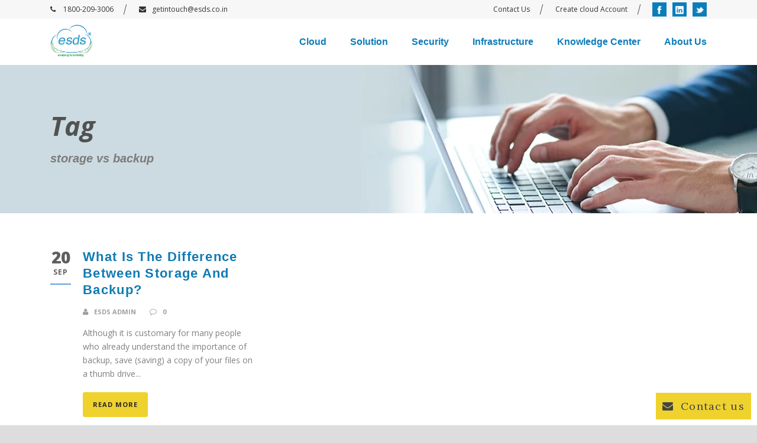

--- FILE ---
content_type: text/html; charset=UTF-8
request_url: https://www.esds.co.in/kb/tag/storage-vs-backup/
body_size: 18985
content:
<!DOCTYPE html>
<!--[if IE 7]><html class="ie ie7 ltie8 ltie9" dir="ltr" lang="en-US"
	prefix="og: https://ogp.me/ns#" ><![endif]-->
<!--[if IE 8]><html class="ie ie8 ltie9" dir="ltr" lang="en-US"
	prefix="og: https://ogp.me/ns#" ><![endif]-->
<!--[if !(IE 7) | !(IE 8)  ]><!-->
<html dir="ltr" lang="en-US"
	prefix="og: https://ogp.me/ns#" >
<!--<![endif]-->

<head>
	<meta charset="UTF-8" />
	<meta name="viewport" content="initial-scale=1.0" />	
		
	<link rel="pingback" href="https://www.esds.co.in/kb/xmlrpc.php" />
	
		<!-- All in One SEO 4.2.7.1 - aioseo.com -->
		<meta name="robots" content="max-image-preview:large" />
		<link rel="canonical" href="https://www.esds.co.in/kb/tag/storage-vs-backup/" />
		<meta name="generator" content="All in One SEO (AIOSEO) 4.2.7.1 " />
		<script type="application/ld+json" class="aioseo-schema">
			{"@context":"https:\/\/schema.org","@graph":[{"@type":"BreadcrumbList","@id":"https:\/\/www.esds.co.in\/kb\/tag\/storage-vs-backup\/#breadcrumblist","itemListElement":[{"@type":"ListItem","@id":"https:\/\/www.esds.co.in\/kb\/#listItem","position":1,"item":{"@type":"WebPage","@id":"https:\/\/www.esds.co.in\/kb\/","name":"Home","description":"ESDS Knowledgebase provides complete knowledge and information about Managed Data Centers in India and much more","url":"https:\/\/www.esds.co.in\/kb\/"},"nextItem":"https:\/\/www.esds.co.in\/kb\/tag\/storage-vs-backup\/#listItem"},{"@type":"ListItem","@id":"https:\/\/www.esds.co.in\/kb\/tag\/storage-vs-backup\/#listItem","position":2,"item":{"@type":"WebPage","@id":"https:\/\/www.esds.co.in\/kb\/tag\/storage-vs-backup\/","name":"storage vs backup","url":"https:\/\/www.esds.co.in\/kb\/tag\/storage-vs-backup\/"},"previousItem":"https:\/\/www.esds.co.in\/kb\/#listItem"}]},{"@type":"CollectionPage","@id":"https:\/\/www.esds.co.in\/kb\/tag\/storage-vs-backup\/#collectionpage","url":"https:\/\/www.esds.co.in\/kb\/tag\/storage-vs-backup\/","name":"storage vs backup | ESDS Official Knowledgebase","inLanguage":"en-US","isPartOf":{"@id":"https:\/\/www.esds.co.in\/kb\/#website"},"breadcrumb":{"@id":"https:\/\/www.esds.co.in\/kb\/tag\/storage-vs-backup\/#breadcrumblist"}},{"@type":"Organization","@id":"https:\/\/www.esds.co.in\/kb\/#organization","name":"ESDS Official Knowledgebase","url":"https:\/\/www.esds.co.in\/kb\/"},{"@type":"WebSite","@id":"https:\/\/www.esds.co.in\/kb\/#website","url":"https:\/\/www.esds.co.in\/kb\/","name":"ESDS Official Knowledgebase","inLanguage":"en-US","publisher":{"@id":"https:\/\/www.esds.co.in\/kb\/#organization"}}]}
		</script>
		<!-- All in One SEO -->


<!-- Google Tag Manager for WordPress by gtm4wp.com -->
<script data-cfasync="false" data-pagespeed-no-defer>
	var gtm4wp_datalayer_name = "dataLayer";
	var dataLayer = dataLayer || [];
</script>
<!-- End Google Tag Manager for WordPress by gtm4wp.com -->
	<!-- This site is optimized with the Yoast SEO plugin v15.9.2 - https://yoast.com/wordpress/plugins/seo/ -->
	<title>storage vs backup | ESDS Official Knowledgebase</title>
	<meta name="robots" content="index, follow, max-snippet:-1, max-image-preview:large, max-video-preview:-1" />
	<link rel="canonical" href="https://www.esds.co.in/kb/tag/storage-vs-backup/" />
	<meta property="og:locale" content="en_US" />
	<meta property="og:type" content="article" />
	<meta property="og:title" content="storage vs backup Archives - ESDS Official Knowledgebase" />
	<meta property="og:url" content="https://www.esds.co.in/kb/tag/storage-vs-backup/" />
	<meta property="og:site_name" content="ESDS Official Knowledgebase" />
	<meta name="twitter:card" content="summary_large_image" />
	<meta name="twitter:site" content="@ESDSDataCenter" />
	<script type="application/ld+json" class="yoast-schema-graph">{"@context":"https://schema.org","@graph":[{"@type":"WebSite","@id":"https://www.esds.co.in/kb/#website","url":"https://www.esds.co.in/kb/","name":"ESDS Official Knowledgebase","description":"","potentialAction":[{"@type":"SearchAction","target":"https://www.esds.co.in/kb/?s={search_term_string}","query-input":"required name=search_term_string"}],"inLanguage":"en-US"},{"@type":"CollectionPage","@id":"https://www.esds.co.in/kb/tag/storage-vs-backup/#webpage","url":"https://www.esds.co.in/kb/tag/storage-vs-backup/","name":"storage vs backup Archives - ESDS Official Knowledgebase","isPartOf":{"@id":"https://www.esds.co.in/kb/#website"},"breadcrumb":{"@id":"https://www.esds.co.in/kb/tag/storage-vs-backup/#breadcrumb"},"inLanguage":"en-US","potentialAction":[{"@type":"ReadAction","target":["https://www.esds.co.in/kb/tag/storage-vs-backup/"]}]},{"@type":"BreadcrumbList","@id":"https://www.esds.co.in/kb/tag/storage-vs-backup/#breadcrumb","itemListElement":[{"@type":"ListItem","position":1,"item":{"@type":"WebPage","@id":"https://www.esds.co.in/kb/","url":"https://www.esds.co.in/kb/","name":"Home"}},{"@type":"ListItem","position":2,"item":{"@type":"WebPage","@id":"https://www.esds.co.in/kb/tag/storage-vs-backup/","url":"https://www.esds.co.in/kb/tag/storage-vs-backup/","name":"storage vs backup"}}]}]}</script>
	<!-- / Yoast SEO plugin. -->


<link rel='dns-prefetch' href='//fonts.googleapis.com' />
<link rel='dns-prefetch' href='//s.w.org' />
<link rel="alternate" type="application/rss+xml" title="ESDS Official Knowledgebase &raquo; Feed" href="https://www.esds.co.in/kb/feed/" />
<link rel="alternate" type="application/rss+xml" title="ESDS Official Knowledgebase &raquo; Comments Feed" href="https://www.esds.co.in/kb/comments/feed/" />
<link rel="alternate" type="application/rss+xml" title="ESDS Official Knowledgebase &raquo; storage vs backup Tag Feed" href="https://www.esds.co.in/kb/tag/storage-vs-backup/feed/" />
		<script type="32c1843589ad55cc4875eeb7-text/javascript">
			window._wpemojiSettings = {"baseUrl":"https:\/\/s.w.org\/images\/core\/emoji\/13.0.0\/72x72\/","ext":".png","svgUrl":"https:\/\/s.w.org\/images\/core\/emoji\/13.0.0\/svg\/","svgExt":".svg","source":{"concatemoji":"https:\/\/www.esds.co.in\/kb\/wp-includes\/js\/wp-emoji-release.min.js?ver=5.5.11"}};
			!function(e,a,t){var n,r,o,i=a.createElement("canvas"),p=i.getContext&&i.getContext("2d");function s(e,t){var a=String.fromCharCode;p.clearRect(0,0,i.width,i.height),p.fillText(a.apply(this,e),0,0);e=i.toDataURL();return p.clearRect(0,0,i.width,i.height),p.fillText(a.apply(this,t),0,0),e===i.toDataURL()}function c(e){var t=a.createElement("script");t.src=e,t.defer=t.type="text/javascript",a.getElementsByTagName("head")[0].appendChild(t)}for(o=Array("flag","emoji"),t.supports={everything:!0,everythingExceptFlag:!0},r=0;r<o.length;r++)t.supports[o[r]]=function(e){if(!p||!p.fillText)return!1;switch(p.textBaseline="top",p.font="600 32px Arial",e){case"flag":return s([127987,65039,8205,9895,65039],[127987,65039,8203,9895,65039])?!1:!s([55356,56826,55356,56819],[55356,56826,8203,55356,56819])&&!s([55356,57332,56128,56423,56128,56418,56128,56421,56128,56430,56128,56423,56128,56447],[55356,57332,8203,56128,56423,8203,56128,56418,8203,56128,56421,8203,56128,56430,8203,56128,56423,8203,56128,56447]);case"emoji":return!s([55357,56424,8205,55356,57212],[55357,56424,8203,55356,57212])}return!1}(o[r]),t.supports.everything=t.supports.everything&&t.supports[o[r]],"flag"!==o[r]&&(t.supports.everythingExceptFlag=t.supports.everythingExceptFlag&&t.supports[o[r]]);t.supports.everythingExceptFlag=t.supports.everythingExceptFlag&&!t.supports.flag,t.DOMReady=!1,t.readyCallback=function(){t.DOMReady=!0},t.supports.everything||(n=function(){t.readyCallback()},a.addEventListener?(a.addEventListener("DOMContentLoaded",n,!1),e.addEventListener("load",n,!1)):(e.attachEvent("onload",n),a.attachEvent("onreadystatechange",function(){"complete"===a.readyState&&t.readyCallback()})),(n=t.source||{}).concatemoji?c(n.concatemoji):n.wpemoji&&n.twemoji&&(c(n.twemoji),c(n.wpemoji)))}(window,document,window._wpemojiSettings);
		</script>
		<style type="text/css">
img.wp-smiley,
img.emoji {
	display: inline !important;
	border: none !important;
	box-shadow: none !important;
	height: 1em !important;
	width: 1em !important;
	margin: 0 .07em !important;
	vertical-align: -0.1em !important;
	background: none !important;
	padding: 0 !important;
}
</style>
	<link rel='stylesheet' id='scap.flashblock-css'  href='https://www.esds.co.in/kb/wp-content/plugins/compact-wp-audio-player/css/flashblock.css?ver=5.5.11' type='text/css' media='all' />
<link rel='stylesheet' id='scap.player-css'  href='https://www.esds.co.in/kb/wp-content/plugins/compact-wp-audio-player/css/player.css?ver=5.5.11' type='text/css' media='all' />
<link rel='stylesheet' id='wp-block-library-css'  href='https://www.esds.co.in/kb/wp-includes/css/dist/block-library/style.min.css?ver=5.5.11' type='text/css' media='all' />
<link rel='stylesheet' id='contact-form-7-css'  href='https://www.esds.co.in/kb/wp-content/plugins/contact-form-7/includes/css/styles.css?ver=5.4.2' type='text/css' media='all' />
<link rel='stylesheet' id='st-widget-css'  href='https://www.esds.co.in/kb/wp-content/plugins/share-this/css/style.css?ver=5.5.11' type='text/css' media='all' />
<link rel='stylesheet' id='ez-toc-css'  href='https://www.esds.co.in/kb/wp-content/plugins/easy-table-of-contents/assets/css/screen.min.css?ver=2.0.77' type='text/css' media='all' />
<style id='ez-toc-inline-css' type='text/css'>
div#ez-toc-container .ez-toc-title {font-size: 120%;}div#ez-toc-container .ez-toc-title {font-weight: 500;}div#ez-toc-container ul li , div#ez-toc-container ul li a {font-size: 95%;}div#ez-toc-container ul li , div#ez-toc-container ul li a {font-weight: 500;}div#ez-toc-container nav ul ul li {font-size: 90%;}.ez-toc-box-title {font-weight: bold; margin-bottom: 10px; text-align: center; text-transform: uppercase; letter-spacing: 1px; color: #666; padding-bottom: 5px;position:absolute;top:-4%;left:5%;background-color: inherit;transition: top 0.3s ease;}.ez-toc-box-title.toc-closed {top:-25%;}
.ez-toc-container-direction {direction: ltr;}.ez-toc-counter ul{counter-reset: item ;}.ez-toc-counter nav ul li a::before {content: counters(item, '.', decimal) '. ';display: inline-block;counter-increment: item;flex-grow: 0;flex-shrink: 0;margin-right: .2em; float: left; }.ez-toc-widget-direction {direction: ltr;}.ez-toc-widget-container ul{counter-reset: item ;}.ez-toc-widget-container nav ul li a::before {content: counters(item, '.', decimal) '. ';display: inline-block;counter-increment: item;flex-grow: 0;flex-shrink: 0;margin-right: .2em; float: left; }
</style>
<link rel='stylesheet' id='style-css'  href='https://www.esds.co.in/kb/wp-content/themes/skinbeauty/style.css?ver=5.5.11' type='text/css' media='all' />
<link rel='stylesheet' id='Lora-google-font-css'  href='https://fonts.googleapis.com/css?family=Lora%3Aregular%2Citalic%2C700%2C700italic&#038;subset=latin&#038;ver=5.5.11' type='text/css' media='all' />
<link rel='stylesheet' id='Open-Sans-google-font-css'  href='https://fonts.googleapis.com/css?family=Open+Sans%3A300%2C300italic%2Cregular%2Citalic%2C600%2C600italic%2C700%2C700italic%2C800%2C800italic&#038;subset=greek%2Ccyrillic-ext%2Ccyrillic%2Clatin%2Clatin-ext%2Cvietnamese%2Cgreek-ext&#038;ver=5.5.11' type='text/css' media='all' />
<link rel='stylesheet' id='Playfair-Display-google-font-css'  href='https://fonts.googleapis.com/css?family=Playfair+Display%3Aregular%2Citalic%2C700%2C700italic%2C900%2C900italic&#038;subset=cyrillic%2Clatin%2Clatin-ext&#038;ver=5.5.11' type='text/css' media='all' />
<link rel='stylesheet' id='superfish-css'  href='https://www.esds.co.in/kb/wp-content/themes/skinbeauty/plugins/superfish/css/superfish.css?ver=5.5.11' type='text/css' media='all' />
<link rel='stylesheet' id='dlmenu-css'  href='https://www.esds.co.in/kb/wp-content/themes/skinbeauty/plugins/dl-menu/component.css?ver=5.5.11' type='text/css' media='all' />
<link rel='stylesheet' id='font-awesome-css'  href='https://www.esds.co.in/kb/wp-content/themes/skinbeauty/plugins/font-awesome-new/css/font-awesome.min.css?ver=5.5.11' type='text/css' media='all' />
<link rel='stylesheet' id='jquery-fancybox-css'  href='https://www.esds.co.in/kb/wp-content/themes/skinbeauty/plugins/fancybox/jquery.fancybox.css?ver=5.5.11' type='text/css' media='all' />
<link rel='stylesheet' id='skinbeauty-flexslider-css'  href='https://www.esds.co.in/kb/wp-content/themes/skinbeauty/plugins/flexslider/flexslider.css?ver=5.5.11' type='text/css' media='all' />
<link rel='stylesheet' id='style-responsive-css'  href='https://www.esds.co.in/kb/wp-content/themes/skinbeauty/stylesheet/style-responsive.css?ver=5.5.11' type='text/css' media='all' />
<link rel='stylesheet' id='style-custom-css'  href='https://www.esds.co.in/kb/wp-content/themes/skinbeauty/stylesheet/style-custom.css?ver=5.5.11' type='text/css' media='all' />
<link rel='stylesheet' id='wpgmp-frontend_css-css'  href='https://www.esds.co.in/kb/wp-content/plugins/wp-google-map-plugin/assets/css/frontend.css?ver=5.5.11' type='text/css' media='all' />
<link rel='stylesheet' id='popup-maker-site-css'  href='https://www.esds.co.in/kb/wp-content/plugins/popup-maker/assets/css/pum-site.min.css?ver=1.16.14' type='text/css' media='all' />
<style id='popup-maker-site-inline-css' type='text/css'>
/* Popup Google Fonts */
@import url('//fonts.googleapis.com/css?family=Montserrat:100');

/* Popup Theme 5087: Default Theme */
.pum-theme-5087, .pum-theme-default-theme { background-color: rgba( 255, 255, 255, 1.00 ) } 
.pum-theme-5087 .pum-container, .pum-theme-default-theme .pum-container { padding: 18px; border-radius: 0px; border: 1px none #000000; box-shadow: 1px 1px 3px 0px rgba( 2, 2, 2, 0.23 ); background-color: rgba( 249, 249, 249, 1.00 ) } 
.pum-theme-5087 .pum-title, .pum-theme-default-theme .pum-title { color: #000000; text-align: left; text-shadow: 0px 0px 0px rgba( 2, 2, 2, 0.23 ); font-family: inherit; font-weight: 400; font-size: 32px; font-style: normal; line-height: 36px } 
.pum-theme-5087 .pum-content, .pum-theme-default-theme .pum-content { color: #8c8c8c; font-family: inherit; font-weight: 400; font-style: inherit } 
.pum-theme-5087 .pum-content + .pum-close, .pum-theme-default-theme .pum-content + .pum-close { position: absolute; height: auto; width: auto; left: auto; right: 0px; bottom: auto; top: 0px; padding: 8px; color: #ffffff; font-family: inherit; font-weight: 400; font-size: 12px; font-style: inherit; line-height: 36px; border: 1px none #ffffff; border-radius: 0px; box-shadow: 1px 1px 3px 0px rgba( 2, 2, 2, 0.23 ); text-shadow: 0px 0px 0px rgba( 0, 0, 0, 0.23 ); background-color: rgba( 0, 183, 205, 1.00 ) } 

/* Popup Theme 5088: Light Box */
.pum-theme-5088, .pum-theme-lightbox { background-color: rgba( 0, 0, 0, 0.60 ) } 
.pum-theme-5088 .pum-container, .pum-theme-lightbox .pum-container { padding: 18px; border-radius: 3px; border: 8px solid #000000; box-shadow: 0px 0px 30px 0px rgba( 2, 2, 2, 1.00 ); background-color: rgba( 255, 255, 255, 1.00 ) } 
.pum-theme-5088 .pum-title, .pum-theme-lightbox .pum-title { color: #000000; text-align: left; text-shadow: 0px 0px 0px rgba( 2, 2, 2, 0.23 ); font-family: inherit; font-weight: 100; font-size: 32px; line-height: 36px } 
.pum-theme-5088 .pum-content, .pum-theme-lightbox .pum-content { color: #000000; font-family: inherit; font-weight: 100 } 
.pum-theme-5088 .pum-content + .pum-close, .pum-theme-lightbox .pum-content + .pum-close { position: absolute; height: 26px; width: 26px; left: auto; right: -13px; bottom: auto; top: -13px; padding: 0px; color: #ffffff; font-family: Arial; font-weight: 100; font-size: 24px; line-height: 24px; border: 2px solid #ffffff; border-radius: 26px; box-shadow: 0px 0px 15px 1px rgba( 2, 2, 2, 0.75 ); text-shadow: 0px 0px 0px rgba( 0, 0, 0, 0.23 ); background-color: rgba( 0, 0, 0, 1.00 ) } 

/* Popup Theme 5089: Enterprise Blue */
.pum-theme-5089, .pum-theme-enterprise-blue { background-color: rgba( 0, 0, 0, 0.70 ) } 
.pum-theme-5089 .pum-container, .pum-theme-enterprise-blue .pum-container { padding: 28px; border-radius: 5px; border: 1px none #000000; box-shadow: 0px 10px 25px 4px rgba( 2, 2, 2, 0.50 ); background-color: rgba( 255, 255, 255, 1.00 ) } 
.pum-theme-5089 .pum-title, .pum-theme-enterprise-blue .pum-title { color: #315b7c; text-align: left; text-shadow: 0px 0px 0px rgba( 2, 2, 2, 0.23 ); font-family: inherit; font-weight: 100; font-size: 34px; line-height: 36px } 
.pum-theme-5089 .pum-content, .pum-theme-enterprise-blue .pum-content { color: #2d2d2d; font-family: inherit; font-weight: 100 } 
.pum-theme-5089 .pum-content + .pum-close, .pum-theme-enterprise-blue .pum-content + .pum-close { position: absolute; height: 28px; width: 28px; left: auto; right: 8px; bottom: auto; top: 8px; padding: 4px; color: #ffffff; font-family: Times New Roman; font-weight: 100; font-size: 20px; line-height: 20px; border: 1px none #ffffff; border-radius: 42px; box-shadow: 0px 0px 0px 0px rgba( 2, 2, 2, 0.23 ); text-shadow: 0px 0px 0px rgba( 0, 0, 0, 0.23 ); background-color: rgba( 49, 91, 124, 1.00 ) } 

/* Popup Theme 5090: Hello Box */
.pum-theme-5090, .pum-theme-hello-box { background-color: rgba( 0, 0, 0, 0.75 ) } 
.pum-theme-5090 .pum-container, .pum-theme-hello-box .pum-container { padding: 30px; border-radius: 80px; border: 14px solid #81d742; box-shadow: 0px 0px 0px 0px rgba( 2, 2, 2, 0.00 ); background-color: rgba( 255, 255, 255, 1.00 ) } 
.pum-theme-5090 .pum-title, .pum-theme-hello-box .pum-title { color: #2d2d2d; text-align: left; text-shadow: 0px 0px 0px rgba( 2, 2, 2, 0.23 ); font-family: Montserrat; font-weight: 100; font-size: 32px; line-height: 36px } 
.pum-theme-5090 .pum-content, .pum-theme-hello-box .pum-content { color: #2d2d2d; font-family: inherit; font-weight: 100 } 
.pum-theme-5090 .pum-content + .pum-close, .pum-theme-hello-box .pum-content + .pum-close { position: absolute; height: auto; width: auto; left: auto; right: -30px; bottom: auto; top: -30px; padding: 0px; color: #2d2d2d; font-family: Times New Roman; font-weight: 100; font-size: 32px; line-height: 28px; border: 1px none #ffffff; border-radius: 28px; box-shadow: 0px 0px 0px 0px rgba( 2, 2, 2, 0.23 ); text-shadow: 0px 0px 0px rgba( 0, 0, 0, 0.23 ); background-color: rgba( 255, 255, 255, 1.00 ) } 

/* Popup Theme 5091: Cutting Edge */
.pum-theme-5091, .pum-theme-cutting-edge { background-color: rgba( 0, 0, 0, 0.50 ) } 
.pum-theme-5091 .pum-container, .pum-theme-cutting-edge .pum-container { padding: 18px; border-radius: 0px; border: 1px none #000000; box-shadow: 0px 10px 25px 0px rgba( 2, 2, 2, 0.50 ); background-color: rgba( 30, 115, 190, 1.00 ) } 
.pum-theme-5091 .pum-title, .pum-theme-cutting-edge .pum-title { color: #ffffff; text-align: left; text-shadow: 0px 0px 0px rgba( 2, 2, 2, 0.23 ); font-family: Sans-Serif; font-weight: 100; font-size: 26px; line-height: 28px } 
.pum-theme-5091 .pum-content, .pum-theme-cutting-edge .pum-content { color: #ffffff; font-family: inherit; font-weight: 100 } 
.pum-theme-5091 .pum-content + .pum-close, .pum-theme-cutting-edge .pum-content + .pum-close { position: absolute; height: 24px; width: 24px; left: auto; right: 0px; bottom: auto; top: 0px; padding: 0px; color: #1e73be; font-family: Times New Roman; font-weight: 100; font-size: 32px; line-height: 24px; border: 1px none #ffffff; border-radius: 0px; box-shadow: -1px 1px 1px 0px rgba( 2, 2, 2, 0.10 ); text-shadow: -1px 1px 1px rgba( 0, 0, 0, 0.10 ); background-color: rgba( 238, 238, 34, 1.00 ) } 

/* Popup Theme 5092: Framed Border */
.pum-theme-5092, .pum-theme-framed-border { background-color: rgba( 255, 255, 255, 0.50 ) } 
.pum-theme-5092 .pum-container, .pum-theme-framed-border .pum-container { padding: 18px; border-radius: 0px; border: 20px outset #dd3333; box-shadow: 1px 1px 3px 0px rgba( 2, 2, 2, 0.97 ) inset; background-color: rgba( 255, 251, 239, 1.00 ) } 
.pum-theme-5092 .pum-title, .pum-theme-framed-border .pum-title { color: #000000; text-align: left; text-shadow: 0px 0px 0px rgba( 2, 2, 2, 0.23 ); font-family: inherit; font-weight: 100; font-size: 32px; line-height: 36px } 
.pum-theme-5092 .pum-content, .pum-theme-framed-border .pum-content { color: #2d2d2d; font-family: inherit; font-weight: 100 } 
.pum-theme-5092 .pum-content + .pum-close, .pum-theme-framed-border .pum-content + .pum-close { position: absolute; height: 20px; width: 20px; left: auto; right: -20px; bottom: auto; top: -20px; padding: 0px; color: #ffffff; font-family: Tahoma; font-weight: 700; font-size: 16px; line-height: 18px; border: 1px none #ffffff; border-radius: 0px; box-shadow: 0px 0px 0px 0px rgba( 2, 2, 2, 0.23 ); text-shadow: 0px 0px 0px rgba( 0, 0, 0, 0.23 ); background-color: rgba( 0, 0, 0, 0.55 ) } 

/* Popup Theme 5093: Floating Bar - Soft Blue */
.pum-theme-5093, .pum-theme-floating-bar { background-color: rgba( 255, 255, 255, 0.00 ) } 
.pum-theme-5093 .pum-container, .pum-theme-floating-bar .pum-container { padding: 8px; border-radius: 0px; border: 1px none #000000; box-shadow: 1px 1px 3px 0px rgba( 2, 2, 2, 0.23 ); background-color: rgba( 238, 246, 252, 1.00 ) } 
.pum-theme-5093 .pum-title, .pum-theme-floating-bar .pum-title { color: #505050; text-align: left; text-shadow: 0px 0px 0px rgba( 2, 2, 2, 0.23 ); font-family: inherit; font-weight: 400; font-size: 32px; line-height: 36px } 
.pum-theme-5093 .pum-content, .pum-theme-floating-bar .pum-content { color: #505050; font-family: inherit; font-weight: 400 } 
.pum-theme-5093 .pum-content + .pum-close, .pum-theme-floating-bar .pum-content + .pum-close { position: absolute; height: 18px; width: 18px; left: auto; right: 5px; bottom: auto; top: 50%; padding: 0px; color: #505050; font-family: Sans-Serif; font-weight: 700; font-size: 15px; line-height: 18px; border: 1px solid #505050; border-radius: 15px; box-shadow: 0px 0px 0px 0px rgba( 2, 2, 2, 0.00 ); text-shadow: 0px 0px 0px rgba( 0, 0, 0, 0.00 ); background-color: rgba( 255, 255, 255, 0.00 ); transform: translate(0, -50%) } 

/* Popup Theme 5094: Content Only - For use with page builders or block editor */
.pum-theme-5094, .pum-theme-content-only { background-color: rgba( 0, 0, 0, 0.70 ) } 
.pum-theme-5094 .pum-container, .pum-theme-content-only .pum-container { padding: 0px; border-radius: 0px; border: 1px none #000000; box-shadow: 0px 0px 0px 0px rgba( 2, 2, 2, 0.00 ) } 
.pum-theme-5094 .pum-title, .pum-theme-content-only .pum-title { color: #000000; text-align: left; text-shadow: 0px 0px 0px rgba( 2, 2, 2, 0.23 ); font-family: inherit; font-weight: 400; font-size: 32px; line-height: 36px } 
.pum-theme-5094 .pum-content, .pum-theme-content-only .pum-content { color: #8c8c8c; font-family: inherit; font-weight: 400 } 
.pum-theme-5094 .pum-content + .pum-close, .pum-theme-content-only .pum-content + .pum-close { position: absolute; height: 18px; width: 18px; left: auto; right: 7px; bottom: auto; top: 7px; padding: 0px; color: #000000; font-family: inherit; font-weight: 700; font-size: 20px; line-height: 20px; border: 1px none #ffffff; border-radius: 15px; box-shadow: 0px 0px 0px 0px rgba( 2, 2, 2, 0.00 ); text-shadow: 0px 0px 0px rgba( 0, 0, 0, 0.00 ); background-color: rgba( 255, 255, 255, 0.00 ) } 

#pum-5546 {z-index: 1999999999}
#pum-5096 {z-index: 1999999999}
#pum-5095 {z-index: 1999999999}

</style>
<link rel='stylesheet' id='ms-main-css'  href='https://www.esds.co.in/kb/wp-content/plugins/masterslider/public/assets/css/masterslider.main.css?ver=3.5.0' type='text/css' media='all' />
<link rel='stylesheet' id='ms-custom-css'  href='https://www.esds.co.in/kb/wp-content/uploads/masterslider/custom.css?ver=1.1' type='text/css' media='all' />
<script type="32c1843589ad55cc4875eeb7-text/javascript" src='https://www.esds.co.in/kb/wp-content/plugins/compact-wp-audio-player/js/soundmanager2-nodebug-jsmin.js?ver=5.5.11' id='scap.soundmanager2-js'></script>
<script type="32c1843589ad55cc4875eeb7-text/javascript" src='https://www.esds.co.in/kb/wp-includes/js/jquery/jquery.js?ver=1.12.4-wp' id='jquery-core-js'></script>
<link rel="https://api.w.org/" href="https://www.esds.co.in/kb/wp-json/" /><link rel="alternate" type="application/json" href="https://www.esds.co.in/kb/wp-json/wp/v2/tags/498" /><link rel="EditURI" type="application/rsd+xml" title="RSD" href="https://www.esds.co.in/kb/xmlrpc.php?rsd" />
<link rel="wlwmanifest" type="application/wlwmanifest+xml" href="https://www.esds.co.in/kb/wp-includes/wlwmanifest.xml" /> 
<meta name="generator" content="WordPress 5.5.11" />
<script type="32c1843589ad55cc4875eeb7-text/javascript">var ms_grabbing_curosr='https://www.esds.co.in/kb/wp-content/plugins/masterslider/public/assets/css/common/grabbing.cur',ms_grab_curosr='https://www.esds.co.in/kb/wp-content/plugins/masterslider/public/assets/css/common/grab.cur';</script>
<meta name="generator" content="MasterSlider 3.5.0 - Responsive Touch Image Slider" />
<script charset="utf-8" type="32c1843589ad55cc4875eeb7-text/javascript">var switchTo5x=true;</script>
<script charset="utf-8" type="32c1843589ad55cc4875eeb7-text/javascript" src="https://w.sharethis.com/button/buttons.js"></script>
<script charset="utf-8" type="32c1843589ad55cc4875eeb7-text/javascript">stLight.options({"publisher":"wp.3e056335-aee8-4821-bcd3-1e4d54c8273f"});var st_type="wordpress3.9.1";</script>
<script charset="utf-8" type="32c1843589ad55cc4875eeb7-text/javascript" src="https://s.sharethis.com/loader.js"></script>
<script charset="utf-8" type="32c1843589ad55cc4875eeb7-text/javascript">
var h_options={"publisher":"wp.3e056335-aee8-4821-bcd3-1e4d54c8273f","position":"left","chicklets_params":{"twitter":{"st_via":""},"instagram":{"st_username":""}},"chicklets":{"items":["facebook","twitter","linkedin","email","sharethis","pinterest"]}};var st_hover_widget = new sharethis.widgets.hoverbuttons(h_options);
</script>

<!-- Google Tag Manager for WordPress by gtm4wp.com -->
<!-- GTM Container placement set to footer -->
<script data-cfasync="false" data-pagespeed-no-defer>
	var dataLayer_content = {"pagePostType":"post","pagePostType2":"tag-post"};
	dataLayer.push( dataLayer_content );
</script>
<script data-cfasync="false">
(function(w,d,s,l,i){w[l]=w[l]||[];w[l].push({'gtm.start':
new Date().getTime(),event:'gtm.js'});var f=d.getElementsByTagName(s)[0],
j=d.createElement(s),dl=l!='dataLayer'?'&l='+l:'';j.async=true;j.src=
'//www.googletagmanager.com/gtm.'+'js?id='+i+dl;f.parentNode.insertBefore(j,f);
})(window,document,'script','dataLayer','GTM-PTG9LFR');
</script>
<!-- End Google Tag Manager -->
<!-- End Google Tag Manager for WordPress by gtm4wp.com --><link rel="shortcut icon" href="https://www.esds.co.in/kb/wp-content/uploads/2021/08/logo.png" type="image/x-icon" /><!-- load the script for older ie version -->
<!--[if lt IE 9]>
<script src="https://www.esds.co.in/kb/wp-content/themes/skinbeauty/javascript/html5.js" type="text/javascript"></script>
<script src="https://www.esds.co.in/kb/wp-content/themes/skinbeauty/plugins/easy-pie-chart/excanvas.js" type="text/javascript"></script>
<![endif]-->
<style type="text/css">.recentcomments a{display:inline !important;padding:0 !important;margin:0 !important;}</style>		<style type="text/css" id="wp-custom-css">
			@import url('https://fonts.googleapis.com/css2?family=Poppins:wght@300;400;600; &display=swap');
.gdlr-header-inner {
    background-color: #fff;
}
#fixedbutton {
   position: fixed;
    bottom: 10px;
    right: 10px;
    padding: 10px 10px;
    background: #efd22e;
    border: 1px solid #efd22e;
    color: #efd22e;
}
.gdlr-button.small.excerpt-read-more, .test-popup {
    background-color: #efd22e!important;
    color: #252525!important;
    border: 1px solid #efd023!important;
}
.test-popup h4{margin-bottom:0px;}

h3{ font-weight: 600;
    font-size: 1.8em;
    margin-bottom: 20px;    
    color: #4196cc;
 font-family: Poppins, sans-serif !important;
}

h1 {
    font-family: Poppins, sans-serif !important;
    font-weight: 700 !important;
    letter-spacing: normal;
    font-size: 20px;
    line-height: 1.5
			font-style:normal;
}

.gdlr-button.small.excerpt-read-more{
	background-color: #efd22e!important;
    color: #252525!important;
    border: 1px solid #efd023!important;
	
}
.social-icon {
    background: #0c7dbb;
    padding: 2px 5px;
}
#menu-features-1{
    font-weight: 600;
    color: #0c7dbb;
    font-family: Poppins, sans-serif !important;
    font-style: normal!important;
    margin-top: 15px;
}
.gdlr-navigation-wrapper .gdlr-main-menu > li > a{
	font-style: normal!important;
}
.rated i {
    color: #f9c42d!important;
}

#gdlr-menu-search-button{display:none;}

.gdlr-main-menu > li > .sub-menu *, .gdlr-main-menu > li > .sf-mega *, .sf-menu > .gdlr-normal-menu li a {
    border: none;
	    line-height: 1;
	    font-weight: 400;
}		</style>
		<script data-cfasync="false" nonce="73eb479f-4f6d-4dbb-9bdd-8c91ad90371f">try{(function(w,d){!function(j,k,l,m){if(j.zaraz)console.error("zaraz is loaded twice");else{j[l]=j[l]||{};j[l].executed=[];j.zaraz={deferred:[],listeners:[]};j.zaraz._v="5874";j.zaraz._n="73eb479f-4f6d-4dbb-9bdd-8c91ad90371f";j.zaraz.q=[];j.zaraz._f=function(n){return async function(){var o=Array.prototype.slice.call(arguments);j.zaraz.q.push({m:n,a:o})}};for(const p of["track","set","debug"])j.zaraz[p]=j.zaraz._f(p);j.zaraz.init=()=>{var q=k.getElementsByTagName(m)[0],r=k.createElement(m),s=k.getElementsByTagName("title")[0];s&&(j[l].t=k.getElementsByTagName("title")[0].text);j[l].x=Math.random();j[l].w=j.screen.width;j[l].h=j.screen.height;j[l].j=j.innerHeight;j[l].e=j.innerWidth;j[l].l=j.location.href;j[l].r=k.referrer;j[l].k=j.screen.colorDepth;j[l].n=k.characterSet;j[l].o=(new Date).getTimezoneOffset();if(j.dataLayer)for(const t of Object.entries(Object.entries(dataLayer).reduce((u,v)=>({...u[1],...v[1]}),{})))zaraz.set(t[0],t[1],{scope:"page"});j[l].q=[];for(;j.zaraz.q.length;){const w=j.zaraz.q.shift();j[l].q.push(w)}r.defer=!0;for(const x of[localStorage,sessionStorage])Object.keys(x||{}).filter(z=>z.startsWith("_zaraz_")).forEach(y=>{try{j[l]["z_"+y.slice(7)]=JSON.parse(x.getItem(y))}catch{j[l]["z_"+y.slice(7)]=x.getItem(y)}});r.referrerPolicy="origin";r.src="/cdn-cgi/zaraz/s.js?z="+btoa(encodeURIComponent(JSON.stringify(j[l])));q.parentNode.insertBefore(r,q)};["complete","interactive"].includes(k.readyState)?zaraz.init():j.addEventListener("DOMContentLoaded",zaraz.init)}}(w,d,"zarazData","script");window.zaraz._p=async d$=>new Promise(ea=>{if(d$){d$.e&&d$.e.forEach(eb=>{try{const ec=d.querySelector("script[nonce]"),ed=ec?.nonce||ec?.getAttribute("nonce"),ee=d.createElement("script");ed&&(ee.nonce=ed);ee.innerHTML=eb;ee.onload=()=>{d.head.removeChild(ee)};d.head.appendChild(ee)}catch(ef){console.error(`Error executing script: ${eb}\n`,ef)}});Promise.allSettled((d$.f||[]).map(eg=>fetch(eg[0],eg[1])))}ea()});zaraz._p({"e":["(function(w,d){})(window,document)"]});})(window,document)}catch(e){throw fetch("/cdn-cgi/zaraz/t"),e;};</script></head>

<body class="archive tag tag-storage-vs-backup tag-498 _masterslider _msp_version_3.5.0">
<div class="body-wrapper  float-menu" data-home="https://www.esds.co.in/kb" >
		<header class="gdlr-header-wrapper">
		<!-- top navigation -->
				<div class="top-navigation-wrapper">
			<div class="top-navigation-container container">
				<div class="top-navigation-left"><div class="gdlr-text-block"><i class="fa fa-phone"></i> 1800-209-3006</div>
<div class="gdlr-text-block"><i class="fa fa-envelope"></i><a href="/cdn-cgi/l/email-protection" class="__cf_email__" data-cfemail="21464455484f554e54424961445245520f424e0f484f">[email&#160;protected]</a></div></div>				<div class="top-navigation-right">
					<div class="top-navigation-right-text"><div class="gdlr-text-block"><a href="https://www.esds.co.in/contactus">Contact Us</a></div>
<div class="gdlr-text-block"><a href="https://www.esds.co.in/">Create cloud Account</a></div>
</div>					<div class="top-social-wrapper">
						<div class="social-icon">
<a href="https://www.facebook.com/ESDSdc" target="_blank" >
<img width="32" height="32" src="https://www.esds.co.in/kb/wp-content/themes/skinbeauty/images/light/social-icon/facebook.png" alt="Facebook" />
</a>
</div>
<div class="social-icon">
<a href="https://www.linkedin.com/company/608895/admin/" target="_blank" >
<img width="32" height="32" src="https://www.esds.co.in/kb/wp-content/themes/skinbeauty/images/light/social-icon/linkedin.png" alt="Linkedin" />
</a>
</div>
<div class="social-icon">
<a href="https://twitter.com/esdsdatacenter" target="_blank" >
<img width="32" height="32" src="https://www.esds.co.in/kb/wp-content/themes/skinbeauty/images/light/social-icon/twitter.png" alt="Twitter" />
</a>
</div>
<div class="clear"></div>					</div>
				</div>
				<div class="clear"></div>
			</div>
		</div>
		
		<!-- logo -->
		<div class="gdlr-header-inner">
			<div class="gdlr-header-container container">
				<!-- logo -->
				<div class="gdlr-logo">
					<a href="https://www.esds.co.in/" >
						<img src="https://www.esds.co.in/kb/wp-content/uploads/2021/08/logo.png" alt="" width="130" height="99" />					</a>
					<div class="gdlr-responsive-navigation dl-menuwrapper" id="gdlr-responsive-navigation" ><button class="dl-trigger">Open Menu</button><ul id="menu-features" class="dl-menu gdlr-main-mobile-menu"><li id="menu-item-4977" class="menu-item menu-item-type-custom menu-item-object-custom menu-item-has-children menu-item-4977"><a href="https://www.esds.co.in/cloud">Cloud</a>
<ul class="dl-submenu">
	<li id="menu-item-4978" class="menu-item menu-item-type-custom menu-item-object-custom menu-item-has-children menu-item-4978"><a href="#">Patented Cloud &#8211; eNlight</a>
	<ul class="dl-submenu">
		<li id="menu-item-4979" class="menu-item menu-item-type-custom menu-item-object-custom menu-item-4979"><a href="https://www.esds.co.in/cloud-of-india">Cloud of India</a></li>
		<li id="menu-item-4980" class="menu-item menu-item-type-custom menu-item-object-custom menu-item-4980"><a href="https://www.esds.co.in/enlight-public-cloud-hosting">eNlight Public Cloud</a></li>
		<li id="menu-item-4981" class="menu-item menu-item-type-custom menu-item-object-custom menu-item-4981"><a href="https://www.esds.co.in/enlight-private-cloud-hosting">eNlight Private Cloud</a></li>
		<li id="menu-item-4982" class="menu-item menu-item-type-custom menu-item-object-custom menu-item-4982"><a href="https://www.esds.co.in/enlight-hybrid-cloud-hosting">enlight Hybrid Coud</a></li>
	</ul>
</li>
	<li id="menu-item-4983" class="menu-item menu-item-type-custom menu-item-object-custom menu-item-has-children menu-item-4983"><a href="#">Community Cloud</a>
	<ul class="dl-submenu">
		<li id="menu-item-4984" class="menu-item menu-item-type-custom menu-item-object-custom menu-item-4984"><a href="https://www.esds.co.in/govt-community-cloud">Government Community Cloud</a></li>
		<li id="menu-item-4985" class="menu-item menu-item-type-custom menu-item-object-custom menu-item-4985"><a href="https://www.esds.co.in/banking-community-cloud">Banking Community Cloud</a></li>
		<li id="menu-item-4986" class="menu-item menu-item-type-custom menu-item-object-custom menu-item-4986"><a href="http://esds.co.in/enterprise-community-cloud">Enterprise Community Cloud</a></li>
		<li id="menu-item-4987" class="menu-item menu-item-type-custom menu-item-object-custom menu-item-4987"><a href="https://www.esds.co.in/sap-hana-community-cloud">SAP HANA Community Cloud</a></li>
		<li id="menu-item-4988" class="menu-item menu-item-type-custom menu-item-object-custom menu-item-4988"><a href="https://www.esds.co.in/smart-city-community-cloud">Smart City Community Cloud</a></li>
		<li id="menu-item-4989" class="menu-item menu-item-type-custom menu-item-object-custom menu-item-4989"><a href="https://www.esds.co.in/enlight360">eNlight 360° &#8211; On Premise Cloud</a></li>
	</ul>
</li>
	<li id="menu-item-4990" class="menu-item menu-item-type-custom menu-item-object-custom menu-item-has-children menu-item-4990"><a href="#">Cloud Applications</a>
	<ul class="dl-submenu">
		<li id="menu-item-4991" class="menu-item menu-item-type-custom menu-item-object-custom menu-item-4991"><a href="https://www.esds.co.in/osv">eNlight OSv</a></li>
		<li id="menu-item-4992" class="menu-item menu-item-type-custom menu-item-object-custom menu-item-4992"><a href="https://www.esds.co.in/eNlight-cloud-function">Serverless computing &#8211; eNlight Cloud</a></li>
		<li id="menu-item-4993" class="menu-item menu-item-type-custom menu-item-object-custom menu-item-4993"><a href="https://www.esds.co.in/eNlight-big-data-as-a-service">eNlight Big Data as a Service</a></li>
		<li id="menu-item-4994" class="menu-item menu-item-type-custom menu-item-object-custom menu-item-4994"><a href="https://www.esds.co.in/iot">IoT (Internet of Things)</a></li>
		<li id="menu-item-4995" class="menu-item menu-item-type-custom menu-item-object-custom menu-item-4995"><a href="https://www.esds.co.in/ecos">eCOS (eNlight Cloud Object Storage)</a></li>
		<li id="menu-item-4996" class="menu-item menu-item-type-custom menu-item-object-custom menu-item-4996"><a href="https://www.esds.co.in/gdns">gDNS (Global Domain Name Services)</a></li>
		<li id="menu-item-4997" class="menu-item menu-item-type-custom menu-item-object-custom menu-item-4997"><a href="https://www.esds.co.in/dedicated-server-hosting">Cloud v/s Dedicated Servers</a></li>
	</ul>
</li>
</ul>
</li>
<li id="menu-item-4998" class="menu-item menu-item-type-custom menu-item-object-custom menu-item-has-children menu-item-4998"><a href="https://www.esds.co.in/products-and-solutions">Solution</a>
<ul class="dl-submenu">
	<li id="menu-item-4999" class="menu-item menu-item-type-custom menu-item-object-custom menu-item-has-children menu-item-4999"><a href="#">eNlight Cloud Hosting</a>
	<ul class="dl-submenu">
		<li id="menu-item-5000" class="menu-item menu-item-type-custom menu-item-object-custom menu-item-5000"><a href="https://www.esds.co.in/products-and-solutions">Disaster Recovery</a></li>
		<li id="menu-item-5001" class="menu-item menu-item-type-custom menu-item-object-custom menu-item-5001"><a href="https://www.esds.co.in/sap-hosting">SAP Non HANA</a></li>
		<li id="menu-item-5002" class="menu-item menu-item-type-custom menu-item-object-custom menu-item-5002"><a href="https://www.esds.co.in/mobile-app-hosting">Mobile App</a></li>
	</ul>
</li>
	<li id="menu-item-5003" class="menu-item menu-item-type-custom menu-item-object-custom menu-item-has-children menu-item-5003"><a href="#">Managed Services</a>
	<ul class="dl-submenu">
		<li id="menu-item-5004" class="menu-item menu-item-type-custom menu-item-object-custom menu-item-5004"><a href="https://www.esds.co.in/application-development">Application Development</a></li>
		<li id="menu-item-5005" class="menu-item menu-item-type-custom menu-item-object-custom menu-item-5005"><a href="https://www.esds.co.in/cross-platform-data-migration">Cross Platform Migration</a></li>
		<li id="menu-item-5006" class="menu-item menu-item-type-custom menu-item-object-custom menu-item-5006"><a href="https://www.esds.co.in/backup-recovery">Backup and Recovery</a></li>
		<li id="menu-item-5007" class="menu-item menu-item-type-custom menu-item-object-custom menu-item-5007"><a href="https://www.esds.co.in/colocation">Managed Colocation</a></li>
		<li id="menu-item-5008" class="menu-item menu-item-type-custom menu-item-object-custom menu-item-5008"><a href="https://www.esds.co.in/email-migration-services">Email Migration services</a></li>
	</ul>
</li>
	<li id="menu-item-5009" class="menu-item menu-item-type-custom menu-item-object-custom menu-item-has-children menu-item-5009"><a href="#">Banking Services</a>
	<ul class="dl-submenu">
		<li id="menu-item-5010" class="menu-item menu-item-type-custom menu-item-object-custom menu-item-5010"><a href="https://www.esds.co.in/artificial-intelligence">Artificial Intelligence</a></li>
		<li id="menu-item-5011" class="menu-item menu-item-type-custom menu-item-object-custom menu-item-5011"><a href="https://www.esds.co.in/digital-banking">Digital Banking</a></li>
		<li id="menu-item-5012" class="menu-item menu-item-type-custom menu-item-object-custom menu-item-5012"><a href="https://www.esds.co.in/hosted-payment-platform-services">Hosted Payment Platform Services</a></li>
		<li id="menu-item-5013" class="menu-item menu-item-type-custom menu-item-object-custom menu-item-5013"><a href="https://www.esds.co.in/it-infrastructure-cloud-hosting">IT Infrastructure &#038; Cloud Hosting</a></li>
		<li id="menu-item-5014" class="menu-item menu-item-type-custom menu-item-object-custom menu-item-5014"><a href="https://www.esds.co.in/softwares">Softwares</a></li>
		<li id="menu-item-5015" class="menu-item menu-item-type-custom menu-item-object-custom menu-item-5015"><a href="https://www.esds.co.in/other-services">Other Services</a></li>
	</ul>
</li>
	<li id="menu-item-5016" class="menu-item menu-item-type-custom menu-item-object-custom menu-item-has-children menu-item-5016"><a href="#">Smart Solutions</a>
	<ul class="dl-submenu">
		<li id="menu-item-5017" class="menu-item menu-item-type-custom menu-item-object-custom menu-item-5017"><a href="https://www.esds.co.in/smart-city-solutions">Smart City Solutions</a></li>
		<li id="menu-item-5018" class="menu-item menu-item-type-custom menu-item-object-custom menu-item-5018"><a href="https://www.esds.co.in/emagic">eMagic &#8211; EMS</a></li>
		<li id="menu-item-5019" class="menu-item menu-item-type-custom menu-item-object-custom menu-item-5019"><a href="https://www.esds.co.in/emagic-application-monitoring">Application Performance Monitoring</a></li>
		<li id="menu-item-5020" class="menu-item menu-item-type-custom menu-item-object-custom menu-item-5020"><a href="https://www.esds.co.in/meet">eNlight Meet &#8211; Smart VC</a></li>
	</ul>
</li>
	<li id="menu-item-5021" class="menu-item menu-item-type-custom menu-item-object-custom menu-item-has-children menu-item-5021"><a href="#">SAP HANA</a>
	<ul class="dl-submenu">
		<li id="menu-item-5022" class="menu-item menu-item-type-custom menu-item-object-custom menu-item-5022"><a href="https://www.esds.co.in/sap-hana-cloud-hosting">SAP S/4 HANA</a></li>
		<li id="menu-item-5023" class="menu-item menu-item-type-custom menu-item-object-custom menu-item-5023"><a href="https://www.esds.co.in/sap-basis-services">SAP BASIS Services</a></li>
	</ul>
</li>
	<li id="menu-item-5024" class="menu-item menu-item-type-custom menu-item-object-custom menu-item-has-children menu-item-5024"><a href="#">Database Management</a>
	<ul class="dl-submenu">
		<li id="menu-item-5025" class="menu-item menu-item-type-custom menu-item-object-custom menu-item-5025"><a href="https://www.esds.co.in/database-administration-services">Administration</a></li>
		<li id="menu-item-5026" class="menu-item menu-item-type-custom menu-item-object-custom menu-item-5026"><a href="https://www.esds.co.in/database-consultancy-services">Consulting</a></li>
		<li id="menu-item-5027" class="menu-item menu-item-type-custom menu-item-object-custom menu-item-5027"><a href="https://www.esds.co.in/database-hosting-services">Hosting</a></li>
	</ul>
</li>
	<li id="menu-item-5028" class="menu-item menu-item-type-custom menu-item-object-custom menu-item-has-children menu-item-5028"><a href="#">Content Delivery Network</a>
	<ul class="dl-submenu">
		<li id="menu-item-5029" class="menu-item menu-item-type-custom menu-item-object-custom menu-item-5029"><a href="https://www.esds.co.in/cdn">CDN</a></li>
	</ul>
</li>
</ul>
</li>
<li id="menu-item-5030" class="menu-item menu-item-type-custom menu-item-object-custom menu-item-has-children menu-item-5030"><a href="#">Security</a>
<ul class="dl-submenu">
	<li id="menu-item-5031" class="menu-item menu-item-type-custom menu-item-object-custom menu-item-has-children menu-item-5031"><a href="#">SOC Services</a>
	<ul class="dl-submenu">
		<li id="menu-item-5032" class="menu-item menu-item-type-custom menu-item-object-custom menu-item-5032"><a href="https://www.esds.co.in/soc-as-a-service">SOC as a Service</a></li>
		<li id="menu-item-5033" class="menu-item menu-item-type-custom menu-item-object-custom menu-item-5033"><a href="https://www.esds.co.in/security-insight-services">Security Insight Services</a></li>
	</ul>
</li>
	<li id="menu-item-5034" class="menu-item menu-item-type-custom menu-item-object-custom menu-item-has-children menu-item-5034"><a href="#">Security Services</a>
	<ul class="dl-submenu">
		<li id="menu-item-5035" class="menu-item menu-item-type-custom menu-item-object-custom menu-item-5035"><a href="https://www.esds.co.in/vtmscan">ESDS VTMScan</a></li>
		<li id="menu-item-5036" class="menu-item menu-item-type-custom menu-item-object-custom menu-item-5036"><a href="https://www.esds.co.in/waf">WAF (Web Application Firewall)</a></li>
		<li id="menu-item-5037" class="menu-item menu-item-type-custom menu-item-object-custom menu-item-5037"><a href="https://www.esds.co.in/enlight-webvpn">eNlight Web VPN</a></li>
	</ul>
</li>
	<li id="menu-item-5038" class="menu-item menu-item-type-custom menu-item-object-custom menu-item-has-children menu-item-5038"><a href="#">Secure Access Services</a>
	<ul class="dl-submenu">
		<li id="menu-item-5039" class="menu-item menu-item-type-custom menu-item-object-custom menu-item-5039"><a href="https://www.esds.co.in/privileged-access-management">PAM</a></li>
	</ul>
</li>
</ul>
</li>
<li id="menu-item-5040" class="menu-item menu-item-type-custom menu-item-object-custom menu-item-has-children menu-item-5040"><a href="#">Infrastructure</a>
<ul class="dl-submenu">
	<li id="menu-item-5041" class="menu-item menu-item-type-custom menu-item-object-custom menu-item-5041"><a href="https://www.esds.co.in/our-datacenter">Datacenters</a></li>
	<li id="menu-item-5042" class="menu-item menu-item-type-custom menu-item-object-custom menu-item-5042"><a href="http://esds.co.in/dc-network">Network</a></li>
	<li id="menu-item-5043" class="menu-item menu-item-type-custom menu-item-object-custom menu-item-5043"><a href="https://www.esds.co.in/dc-security">Security</a></li>
</ul>
</li>
<li id="menu-item-5044" class="menu-item menu-item-type-custom menu-item-object-custom menu-item-has-children menu-item-5044"><a href="#">Knowledge Center</a>
<ul class="dl-submenu">
	<li id="menu-item-5045" class="menu-item menu-item-type-custom menu-item-object-custom menu-item-has-children menu-item-5045"><a href="#">Resources</a>
	<ul class="dl-submenu">
		<li id="menu-item-5046" class="menu-item menu-item-type-custom menu-item-object-custom menu-item-5046"><a href="https://www.esds.co.in/white-papers">White Papers</a></li>
		<li id="menu-item-5053" class="menu-item menu-item-type-custom menu-item-object-custom menu-item-5053"><a href="https://www.esds.co.in/blog">Blog</a></li>
		<li id="menu-item-5047" class="menu-item menu-item-type-custom menu-item-object-custom menu-item-5047"><a href="https://www.esds.co.in/blog/tier-standard-topology-are-you-sure-about-the-uptime-differences/">What is UT Tier III Certification</a></li>
		<li id="menu-item-5048" class="menu-item menu-item-type-custom menu-item-object-custom menu-item-5048"><a href="https://www.esds.co.in/case-studies">Case Studies</a></li>
		<li id="menu-item-5049" class="menu-item menu-item-type-custom menu-item-object-custom menu-item-5049"><a href="https://www.esds.co.in/infographics">Infographics</a></li>
		<li id="menu-item-5050" class="menu-item menu-item-type-custom menu-item-object-custom menu-item-home menu-item-5050"><a href="https://www.esds.co.in/kb/">Knowledge Base</a></li>
		<li id="menu-item-5051" class="menu-item menu-item-type-custom menu-item-object-custom menu-item-5051"><a href="https://www.esds.co.in/dedicated-server-hosting">Cloud v/s Dedicated Servers</a></li>
	</ul>
</li>
	<li id="menu-item-5052" class="menu-item menu-item-type-custom menu-item-object-custom menu-item-has-children menu-item-5052"><a href="#">IDC Technology Spotlight</a>
	<ul class="dl-submenu">
		<li id="menu-item-5054" class="menu-item menu-item-type-custom menu-item-object-custom menu-item-5054"><a href="https://www.esds.co.in/download?id=2">eNlight Cloud</a></li>
		<li id="menu-item-5055" class="menu-item menu-item-type-custom menu-item-object-custom menu-item-5055"><a href="https://www.esds.co.in/download?id=3">eMagic</a></li>
	</ul>
</li>
</ul>
</li>
<li id="menu-item-5056" class="menu-item menu-item-type-custom menu-item-object-custom menu-item-has-children menu-item-5056"><a href="#">About Us</a>
<ul class="dl-submenu">
	<li id="menu-item-5057" class="menu-item menu-item-type-custom menu-item-object-custom menu-item-has-children menu-item-5057"><a href="#">ESDS</a>
	<ul class="dl-submenu">
		<li id="menu-item-5058" class="menu-item menu-item-type-custom menu-item-object-custom menu-item-5058"><a href="https://www.esds.co.in/our-mission">Our Mission</a></li>
		<li id="menu-item-5059" class="menu-item menu-item-type-custom menu-item-object-custom menu-item-5059"><a href="https://www.esds.co.in/corevalues">Core Values</a></li>
		<li id="menu-item-5060" class="menu-item menu-item-type-custom menu-item-object-custom menu-item-5060"><a href="https://www.esds.co.in/about-esds">Company</a></li>
		<li id="menu-item-5061" class="menu-item menu-item-type-custom menu-item-object-custom menu-item-5061"><a href="https://www.esds.co.in/management">Leadership Team</a></li>
		<li id="menu-item-5062" class="menu-item menu-item-type-custom menu-item-object-custom menu-item-5062"><a href="https://www.esds.co.in/certificate">Certificates &#038; Compliances</a></li>
		<li id="menu-item-5063" class="menu-item menu-item-type-custom menu-item-object-custom menu-item-5063"><a href="https://www.esds.co.in/empanelment">Empanelment</a></li>
		<li id="menu-item-5064" class="menu-item menu-item-type-custom menu-item-object-custom menu-item-5064"><a href="https://www.esds.co.in/codeofconduct">ESDS &#8211; Code of Conduct</a></li>
		<li id="menu-item-5065" class="menu-item menu-item-type-custom menu-item-object-custom menu-item-5065"><a href="https://www.esds.co.in/whistleblower">ESDS &#8211; Whistleblower Policy</a></li>
		<li id="menu-item-5066" class="menu-item menu-item-type-custom menu-item-object-custom menu-item-5066"><a href="https://career.esds.co.in/index">Careers</a></li>
		<li id="menu-item-5067" class="menu-item menu-item-type-custom menu-item-object-custom menu-item-5067"><a href="https://www.esds.co.in/csr">CSR</a></li>
		<li id="menu-item-5068" class="menu-item menu-item-type-custom menu-item-object-custom menu-item-5068"><a href="https://www.esds.co.in/project-green-connect">Project Green Connect</a></li>
	</ul>
</li>
	<li id="menu-item-5069" class="menu-item menu-item-type-custom menu-item-object-custom menu-item-has-children menu-item-5069"><a href="#">Customers &#038; Partners</a>
	<ul class="dl-submenu">
		<li id="menu-item-5070" class="menu-item menu-item-type-custom menu-item-object-custom menu-item-5070"><a href="https://www.esds.co.in/clientele">Clientele</a></li>
		<li id="menu-item-5071" class="menu-item menu-item-type-custom menu-item-object-custom menu-item-5071"><a href="https://www.esds.co.in/testimonials">Customer Testimonials</a></li>
		<li id="menu-item-5072" class="menu-item menu-item-type-custom menu-item-object-custom menu-item-5072"><a href="https://www.esds.co.in/partners">Technology Partners</a></li>
		<li id="menu-item-5073" class="menu-item menu-item-type-custom menu-item-object-custom menu-item-5073"><a href="https://www.esds.co.in/alliance">Alliance</a></li>
		<li id="menu-item-5074" class="menu-item menu-item-type-custom menu-item-object-custom menu-item-5074"><a href="https://www.esds.co.in/become-a-partner">Channel Partners</a></li>
	</ul>
</li>
	<li id="menu-item-5075" class="menu-item menu-item-type-custom menu-item-object-custom menu-item-has-children menu-item-5075"><a href="#">Media Center</a>
	<ul class="dl-submenu">
		<li id="menu-item-5076" class="menu-item menu-item-type-custom menu-item-object-custom menu-item-5076"><a href="https://www.esds.co.in/events">Events</a></li>
		<li id="menu-item-5077" class="menu-item menu-item-type-custom menu-item-object-custom menu-item-5077"><a href="https://www.esds.co.in/news">News</a></li>
		<li id="menu-item-5078" class="menu-item menu-item-type-custom menu-item-object-custom menu-item-5078"><a href="http://esds.co.in/awards-accolades">Awards</a></li>
	</ul>
</li>
</ul>
</li>
</ul></div>				</div>

				<!-- navigation -->
				<div class="gdlr-navigation-wrapper"><nav class="gdlr-navigation" id="gdlr-main-navigation" role="navigation"><ul id="menu-features-1" class="sf-menu gdlr-main-menu"><li  class="menu-item menu-item-type-custom menu-item-object-custom menu-item-has-children menu-item-4977menu-item menu-item-type-custom menu-item-object-custom menu-item-has-children menu-item-4977 gdlr-mega-menu"><a href="https://www.esds.co.in/cloud" class="sf-with-ul-pre">Cloud</a><div class="sf-mega">
<ul class="sub-menu">
	<li  class="menu-item menu-item-type-custom menu-item-object-custom menu-item-has-children menu-item-4978" data-column="four columns" data-size="1/3"><a href="#" class="sf-with-ul-pre">Patented Cloud &#8211; eNlight</a>
	<ul class="sub-menu">
		<li  class="menu-item menu-item-type-custom menu-item-object-custom menu-item-4979"><a href="https://www.esds.co.in/cloud-of-india">Cloud of India</a></li>
		<li  class="menu-item menu-item-type-custom menu-item-object-custom menu-item-4980"><a href="https://www.esds.co.in/enlight-public-cloud-hosting">eNlight Public Cloud</a></li>
		<li  class="menu-item menu-item-type-custom menu-item-object-custom menu-item-4981"><a href="https://www.esds.co.in/enlight-private-cloud-hosting">eNlight Private Cloud</a></li>
		<li  class="menu-item menu-item-type-custom menu-item-object-custom menu-item-4982"><a href="https://www.esds.co.in/enlight-hybrid-cloud-hosting">enlight Hybrid Coud</a></li>
	</ul>
</li>
	<li  class="menu-item menu-item-type-custom menu-item-object-custom menu-item-has-children menu-item-4983" data-column="four columns" data-size="1/3"><a href="#" class="sf-with-ul-pre">Community Cloud</a>
	<ul class="sub-menu">
		<li  class="menu-item menu-item-type-custom menu-item-object-custom menu-item-4984"><a href="https://www.esds.co.in/govt-community-cloud">Government Community Cloud</a></li>
		<li  class="menu-item menu-item-type-custom menu-item-object-custom menu-item-4985"><a href="https://www.esds.co.in/banking-community-cloud">Banking Community Cloud</a></li>
		<li  class="menu-item menu-item-type-custom menu-item-object-custom menu-item-4986"><a href="http://esds.co.in/enterprise-community-cloud">Enterprise Community Cloud</a></li>
		<li  class="menu-item menu-item-type-custom menu-item-object-custom menu-item-4987"><a href="https://www.esds.co.in/sap-hana-community-cloud">SAP HANA Community Cloud</a></li>
		<li  class="menu-item menu-item-type-custom menu-item-object-custom menu-item-4988"><a href="https://www.esds.co.in/smart-city-community-cloud">Smart City Community Cloud</a></li>
		<li  class="menu-item menu-item-type-custom menu-item-object-custom menu-item-4989"><a href="https://www.esds.co.in/enlight360">eNlight 360° &#8211; On Premise Cloud</a></li>
	</ul>
</li>
	<li  class="menu-item menu-item-type-custom menu-item-object-custom menu-item-has-children menu-item-4990" data-column="four columns" data-size="1/3"><a href="#" class="sf-with-ul-pre">Cloud Applications</a>
	<ul class="sub-menu">
		<li  class="menu-item menu-item-type-custom menu-item-object-custom menu-item-4991"><a href="https://www.esds.co.in/osv">eNlight OSv</a></li>
		<li  class="menu-item menu-item-type-custom menu-item-object-custom menu-item-4992"><a href="https://www.esds.co.in/eNlight-cloud-function">Serverless computing &#8211; eNlight Cloud</a></li>
		<li  class="menu-item menu-item-type-custom menu-item-object-custom menu-item-4993"><a href="https://www.esds.co.in/eNlight-big-data-as-a-service">eNlight Big Data as a Service</a></li>
		<li  class="menu-item menu-item-type-custom menu-item-object-custom menu-item-4994"><a href="https://www.esds.co.in/iot">IoT (Internet of Things)</a></li>
		<li  class="menu-item menu-item-type-custom menu-item-object-custom menu-item-4995"><a href="https://www.esds.co.in/ecos">eCOS (eNlight Cloud Object Storage)</a></li>
		<li  class="menu-item menu-item-type-custom menu-item-object-custom menu-item-4996"><a href="https://www.esds.co.in/gdns">gDNS (Global Domain Name Services)</a></li>
		<li  class="menu-item menu-item-type-custom menu-item-object-custom menu-item-4997"><a href="https://www.esds.co.in/dedicated-server-hosting">Cloud v/s Dedicated Servers</a></li>
	</ul>
</li>
</ul>
</div></li>
<li  class="menu-item menu-item-type-custom menu-item-object-custom menu-item-has-children menu-item-4998menu-item menu-item-type-custom menu-item-object-custom menu-item-has-children menu-item-4998 gdlr-mega-menu"><a href="https://www.esds.co.in/products-and-solutions" class="sf-with-ul-pre">Solution</a><div class="sf-mega">
<ul class="sub-menu">
	<li  class="menu-item menu-item-type-custom menu-item-object-custom menu-item-has-children menu-item-4999" data-column="one-fifth column" data-size="1/5"><a href="#" class="sf-with-ul-pre">eNlight Cloud Hosting</a>
	<ul class="sub-menu">
		<li  class="menu-item menu-item-type-custom menu-item-object-custom menu-item-5000"><a href="https://www.esds.co.in/products-and-solutions">Disaster Recovery</a></li>
		<li  class="menu-item menu-item-type-custom menu-item-object-custom menu-item-5001"><a href="https://www.esds.co.in/sap-hosting">SAP Non HANA</a></li>
		<li  class="menu-item menu-item-type-custom menu-item-object-custom menu-item-5002"><a href="https://www.esds.co.in/mobile-app-hosting">Mobile App</a></li>
	</ul>
</li>
	<li  class="menu-item menu-item-type-custom menu-item-object-custom menu-item-has-children menu-item-5003" data-column="one-fifth column" data-size="1/5"><a href="#" class="sf-with-ul-pre">Managed Services</a>
	<ul class="sub-menu">
		<li  class="menu-item menu-item-type-custom menu-item-object-custom menu-item-5004"><a href="https://www.esds.co.in/application-development">Application Development</a></li>
		<li  class="menu-item menu-item-type-custom menu-item-object-custom menu-item-5005"><a href="https://www.esds.co.in/cross-platform-data-migration">Cross Platform Migration</a></li>
		<li  class="menu-item menu-item-type-custom menu-item-object-custom menu-item-5006"><a href="https://www.esds.co.in/backup-recovery">Backup and Recovery</a></li>
		<li  class="menu-item menu-item-type-custom menu-item-object-custom menu-item-5007"><a href="https://www.esds.co.in/colocation">Managed Colocation</a></li>
		<li  class="menu-item menu-item-type-custom menu-item-object-custom menu-item-5008"><a href="https://www.esds.co.in/email-migration-services">Email Migration services</a></li>
	</ul>
</li>
	<li  class="menu-item menu-item-type-custom menu-item-object-custom menu-item-has-children menu-item-5009" data-column="one-fifth column" data-size="1/5"><a href="#" class="sf-with-ul-pre">Banking Services</a>
	<ul class="sub-menu">
		<li  class="menu-item menu-item-type-custom menu-item-object-custom menu-item-5010"><a href="https://www.esds.co.in/artificial-intelligence">Artificial Intelligence</a></li>
		<li  class="menu-item menu-item-type-custom menu-item-object-custom menu-item-5011"><a href="https://www.esds.co.in/digital-banking">Digital Banking</a></li>
		<li  class="menu-item menu-item-type-custom menu-item-object-custom menu-item-5012"><a href="https://www.esds.co.in/hosted-payment-platform-services">Hosted Payment Platform Services</a></li>
		<li  class="menu-item menu-item-type-custom menu-item-object-custom menu-item-5013"><a href="https://www.esds.co.in/it-infrastructure-cloud-hosting">IT Infrastructure &#038; Cloud Hosting</a></li>
		<li  class="menu-item menu-item-type-custom menu-item-object-custom menu-item-5014"><a href="https://www.esds.co.in/softwares">Softwares</a></li>
		<li  class="menu-item menu-item-type-custom menu-item-object-custom menu-item-5015"><a href="https://www.esds.co.in/other-services">Other Services</a></li>
	</ul>
</li>
	<li  class="menu-item menu-item-type-custom menu-item-object-custom menu-item-has-children menu-item-5016" data-column="one-fifth column" data-size="1/5"><a href="#" class="sf-with-ul-pre">Smart Solutions</a>
	<ul class="sub-menu">
		<li  class="menu-item menu-item-type-custom menu-item-object-custom menu-item-5017"><a href="https://www.esds.co.in/smart-city-solutions">Smart City Solutions</a></li>
		<li  class="menu-item menu-item-type-custom menu-item-object-custom menu-item-5018"><a href="https://www.esds.co.in/emagic">eMagic &#8211; EMS</a></li>
		<li  class="menu-item menu-item-type-custom menu-item-object-custom menu-item-5019"><a href="https://www.esds.co.in/emagic-application-monitoring">Application Performance Monitoring</a></li>
		<li  class="menu-item menu-item-type-custom menu-item-object-custom menu-item-5020"><a href="https://www.esds.co.in/meet">eNlight Meet &#8211; Smart VC</a></li>
	</ul>
</li>
	<li  class="menu-item menu-item-type-custom menu-item-object-custom menu-item-has-children menu-item-5021" data-column="one-fifth column" data-size="1/5"><a href="#" class="sf-with-ul-pre">SAP HANA</a>
	<ul class="sub-menu">
		<li  class="menu-item menu-item-type-custom menu-item-object-custom menu-item-5022"><a href="https://www.esds.co.in/sap-hana-cloud-hosting">SAP S/4 HANA</a></li>
		<li  class="menu-item menu-item-type-custom menu-item-object-custom menu-item-5023"><a href="https://www.esds.co.in/sap-basis-services">SAP BASIS Services</a></li>
	</ul>
</li>
	<li  class="menu-item menu-item-type-custom menu-item-object-custom menu-item-has-children menu-item-5024" data-column="four columns" data-size="1/3"><a href="#" class="sf-with-ul-pre">Database Management</a>
	<ul class="sub-menu">
		<li  class="menu-item menu-item-type-custom menu-item-object-custom menu-item-5025"><a href="https://www.esds.co.in/database-administration-services">Administration</a></li>
		<li  class="menu-item menu-item-type-custom menu-item-object-custom menu-item-5026"><a href="https://www.esds.co.in/database-consultancy-services">Consulting</a></li>
		<li  class="menu-item menu-item-type-custom menu-item-object-custom menu-item-5027"><a href="https://www.esds.co.in/database-hosting-services">Hosting</a></li>
	</ul>
</li>
	<li  class="menu-item menu-item-type-custom menu-item-object-custom menu-item-has-children menu-item-5028" data-column="four columns" data-size="1/3"><a href="#" class="sf-with-ul-pre">Content Delivery Network</a>
	<ul class="sub-menu">
		<li  class="menu-item menu-item-type-custom menu-item-object-custom menu-item-5029"><a href="https://www.esds.co.in/cdn">CDN</a></li>
	</ul>
</li>
</ul>
</div></li>
<li  class="menu-item menu-item-type-custom menu-item-object-custom menu-item-has-children menu-item-5030menu-item menu-item-type-custom menu-item-object-custom menu-item-has-children menu-item-5030 gdlr-mega-menu"><a href="#" class="sf-with-ul-pre">Security</a><div class="sf-mega">
<ul class="sub-menu">
	<li  class="menu-item menu-item-type-custom menu-item-object-custom menu-item-has-children menu-item-5031" data-column="four columns" data-size="1/3"><a href="#" class="sf-with-ul-pre">SOC Services</a>
	<ul class="sub-menu">
		<li  class="menu-item menu-item-type-custom menu-item-object-custom menu-item-5032"><a href="https://www.esds.co.in/soc-as-a-service">SOC as a Service</a></li>
		<li  class="menu-item menu-item-type-custom menu-item-object-custom menu-item-5033"><a href="https://www.esds.co.in/security-insight-services">Security Insight Services</a></li>
	</ul>
</li>
	<li  class="menu-item menu-item-type-custom menu-item-object-custom menu-item-has-children menu-item-5034" data-column="four columns" data-size="1/3"><a href="#" class="sf-with-ul-pre">Security Services</a>
	<ul class="sub-menu">
		<li  class="menu-item menu-item-type-custom menu-item-object-custom menu-item-5035"><a href="https://www.esds.co.in/vtmscan">ESDS VTMScan</a></li>
		<li  class="menu-item menu-item-type-custom menu-item-object-custom menu-item-5036"><a href="https://www.esds.co.in/waf">WAF (Web Application Firewall)</a></li>
		<li  class="menu-item menu-item-type-custom menu-item-object-custom menu-item-5037"><a href="https://www.esds.co.in/enlight-webvpn">eNlight Web VPN</a></li>
	</ul>
</li>
	<li  class="menu-item menu-item-type-custom menu-item-object-custom menu-item-has-children menu-item-5038" data-column="four columns" data-size="1/3"><a href="#" class="sf-with-ul-pre">Secure Access Services</a>
	<ul class="sub-menu">
		<li  class="menu-item menu-item-type-custom menu-item-object-custom menu-item-5039"><a href="https://www.esds.co.in/privileged-access-management">PAM</a></li>
	</ul>
</li>
</ul>
</div></li>
<li  class="menu-item menu-item-type-custom menu-item-object-custom menu-item-has-children menu-item-5040menu-item menu-item-type-custom menu-item-object-custom menu-item-has-children menu-item-5040 gdlr-normal-menu"><a href="#" class="sf-with-ul-pre">Infrastructure</a>
<ul class="sub-menu">
	<li  class="menu-item menu-item-type-custom menu-item-object-custom menu-item-5041"><a href="https://www.esds.co.in/our-datacenter">Datacenters</a></li>
	<li  class="menu-item menu-item-type-custom menu-item-object-custom menu-item-5042"><a href="http://esds.co.in/dc-network">Network</a></li>
	<li  class="menu-item menu-item-type-custom menu-item-object-custom menu-item-5043"><a href="https://www.esds.co.in/dc-security">Security</a></li>
</ul>
</li>
<li  class="menu-item menu-item-type-custom menu-item-object-custom menu-item-has-children menu-item-5044menu-item menu-item-type-custom menu-item-object-custom menu-item-has-children menu-item-5044 gdlr-mega-menu"><a href="#" class="sf-with-ul-pre">Knowledge Center</a><div class="sf-mega">
<ul class="sub-menu">
	<li  class="menu-item menu-item-type-custom menu-item-object-custom menu-item-has-children menu-item-5045" data-column="six columns" data-size="1/2"><a href="#" class="sf-with-ul-pre">Resources</a>
	<ul class="sub-menu">
		<li  class="menu-item menu-item-type-custom menu-item-object-custom menu-item-5046"><a href="https://www.esds.co.in/white-papers">White Papers</a></li>
		<li  class="menu-item menu-item-type-custom menu-item-object-custom menu-item-5053"><a href="https://www.esds.co.in/blog">Blog</a></li>
		<li  class="menu-item menu-item-type-custom menu-item-object-custom menu-item-5047"><a href="https://www.esds.co.in/blog/tier-standard-topology-are-you-sure-about-the-uptime-differences/">What is UT Tier III Certification</a></li>
		<li  class="menu-item menu-item-type-custom menu-item-object-custom menu-item-5048"><a href="https://www.esds.co.in/case-studies">Case Studies</a></li>
		<li  class="menu-item menu-item-type-custom menu-item-object-custom menu-item-5049"><a href="https://www.esds.co.in/infographics">Infographics</a></li>
		<li  class="menu-item menu-item-type-custom menu-item-object-custom menu-item-home menu-item-5050"><a href="https://www.esds.co.in/kb/">Knowledge Base</a></li>
		<li  class="menu-item menu-item-type-custom menu-item-object-custom menu-item-5051"><a href="https://www.esds.co.in/dedicated-server-hosting">Cloud v/s Dedicated Servers</a></li>
	</ul>
</li>
	<li  class="menu-item menu-item-type-custom menu-item-object-custom menu-item-has-children menu-item-5052" data-column="three columns" data-size="1/4"><a href="#" class="sf-with-ul-pre">IDC Technology Spotlight</a>
	<ul class="sub-menu">
		<li  class="menu-item menu-item-type-custom menu-item-object-custom menu-item-5054"><a href="https://www.esds.co.in/download?id=2">eNlight Cloud</a></li>
		<li  class="menu-item menu-item-type-custom menu-item-object-custom menu-item-5055"><a href="https://www.esds.co.in/download?id=3">eMagic</a></li>
	</ul>
</li>
</ul>
</div></li>
<li  class="menu-item menu-item-type-custom menu-item-object-custom menu-item-has-children menu-item-5056menu-item menu-item-type-custom menu-item-object-custom menu-item-has-children menu-item-5056 gdlr-mega-menu"><a href="#" class="sf-with-ul-pre">About Us</a><div class="sf-mega">
<ul class="sub-menu">
	<li  class="menu-item menu-item-type-custom menu-item-object-custom menu-item-has-children menu-item-5057" data-column="four columns" data-size="1/3"><a href="#" class="sf-with-ul-pre">ESDS</a>
	<ul class="sub-menu">
		<li  class="menu-item menu-item-type-custom menu-item-object-custom menu-item-5058"><a href="https://www.esds.co.in/our-mission">Our Mission</a></li>
		<li  class="menu-item menu-item-type-custom menu-item-object-custom menu-item-5059"><a href="https://www.esds.co.in/corevalues">Core Values</a></li>
		<li  class="menu-item menu-item-type-custom menu-item-object-custom menu-item-5060"><a href="https://www.esds.co.in/about-esds">Company</a></li>
		<li  class="menu-item menu-item-type-custom menu-item-object-custom menu-item-5061"><a href="https://www.esds.co.in/management">Leadership Team</a></li>
		<li  class="menu-item menu-item-type-custom menu-item-object-custom menu-item-5062"><a href="https://www.esds.co.in/certificate">Certificates &#038; Compliances</a></li>
		<li  class="menu-item menu-item-type-custom menu-item-object-custom menu-item-5063"><a href="https://www.esds.co.in/empanelment">Empanelment</a></li>
		<li  class="menu-item menu-item-type-custom menu-item-object-custom menu-item-5064"><a href="https://www.esds.co.in/codeofconduct">ESDS &#8211; Code of Conduct</a></li>
		<li  class="menu-item menu-item-type-custom menu-item-object-custom menu-item-5065"><a href="https://www.esds.co.in/whistleblower">ESDS &#8211; Whistleblower Policy</a></li>
		<li  class="menu-item menu-item-type-custom menu-item-object-custom menu-item-5066"><a href="https://career.esds.co.in/index">Careers</a></li>
		<li  class="menu-item menu-item-type-custom menu-item-object-custom menu-item-5067"><a href="https://www.esds.co.in/csr">CSR</a></li>
		<li  class="menu-item menu-item-type-custom menu-item-object-custom menu-item-5068"><a href="https://www.esds.co.in/project-green-connect">Project Green Connect</a></li>
	</ul>
</li>
	<li  class="menu-item menu-item-type-custom menu-item-object-custom menu-item-has-children menu-item-5069" data-column="four columns" data-size="1/3"><a href="#" class="sf-with-ul-pre">Customers &#038; Partners</a>
	<ul class="sub-menu">
		<li  class="menu-item menu-item-type-custom menu-item-object-custom menu-item-5070"><a href="https://www.esds.co.in/clientele">Clientele</a></li>
		<li  class="menu-item menu-item-type-custom menu-item-object-custom menu-item-5071"><a href="https://www.esds.co.in/testimonials">Customer Testimonials</a></li>
		<li  class="menu-item menu-item-type-custom menu-item-object-custom menu-item-5072"><a href="https://www.esds.co.in/partners">Technology Partners</a></li>
		<li  class="menu-item menu-item-type-custom menu-item-object-custom menu-item-5073"><a href="https://www.esds.co.in/alliance">Alliance</a></li>
		<li  class="menu-item menu-item-type-custom menu-item-object-custom menu-item-5074"><a href="https://www.esds.co.in/become-a-partner">Channel Partners</a></li>
	</ul>
</li>
	<li  class="menu-item menu-item-type-custom menu-item-object-custom menu-item-has-children menu-item-5075" data-column="four columns" data-size="1/3"><a href="#" class="sf-with-ul-pre">Media Center</a>
	<ul class="sub-menu">
		<li  class="menu-item menu-item-type-custom menu-item-object-custom menu-item-5076"><a href="https://www.esds.co.in/events">Events</a></li>
		<li  class="menu-item menu-item-type-custom menu-item-object-custom menu-item-5077"><a href="https://www.esds.co.in/news">News</a></li>
		<li  class="menu-item menu-item-type-custom menu-item-object-custom menu-item-5078"><a href="http://esds.co.in/awards-accolades">Awards</a></li>
	</ul>
</li>
</ul>
</div></li>
</ul><img id="gdlr-menu-search-button" src="https://www.esds.co.in/kb/wp-content/themes/skinbeauty/images/magnifier.png" alt="" width="58" height="59" />
<div class="gdlr-menu-search" id="gdlr-menu-search">
	<form method="get" id="searchform" action="https://www.esds.co.in/kb/">
				<div class="search-text">
			<input type="text" value="Type Keywords" name="s" autocomplete="off" data-default="Type Keywords" />
		</div>
		<input type="submit" value="" />
		<div class="clear"></div>
	</form>	
</div>		
</nav><div class="clear"></div></div>
				<div class="clear"></div>
			</div>
		</div>
		<div class="clear"></div>
	</header>
	<div id="gdlr-header-substitute" ></div>
	
			<div class="gdlr-page-title-wrapper"  >
			<div class="gdlr-page-title-overlay"></div>
			<div class="gdlr-page-title-container container" >
				<span class="gdlr-page-title">Tag</span>
								<h1 class="gdlr-page-caption gdlr-title-font">storage vs backup</h1>
							</div>	
		</div>		
		<!-- is search -->	<div class="content-wrapper"><div class="gdlr-content">

		<div class="with-sidebar-wrapper">
		<div class="with-sidebar-container container">
			<div class="with-sidebar-left twelve columns">
				<div class="with-sidebar-content twelve gdlr-item-start-content columns">
					<div class="blog-item-holder"><div class="gdlr-isotope" data-type="blog" data-layout="fitRows" ><div class="clear"></div><div class="four columns"><div class="gdlr-item gdlr-blog-grid"><div class="gdlr-ux gdlr-blog-grid-ux">
<article id="post-1070" class="post-1070 post type-post status-publish format-standard hentry category-general tag-backup tag-operating-system tag-os tag-server tag-storage tag-storage-vs-backup">
	<div class="gdlr-standard-style">
					
		<div class="gdlr-blog-date-wrapper">
			<div class="gdlr-blog-day">20</div>
			<div class="gdlr-blog-month">Sep</div>
		</div>
		
		<div class="gdlr-blog-content-wrapper">
			<header class="post-header">
									<h3 class="gdlr-blog-title"><a href="https://www.esds.co.in/kb/what-is-the-difference-between-storage-and-backup/">What Is The Difference Between Storage And Backup?</a></h3>
								
				<div class="gdlr-blog-info gdlr-info"><div class="blog-info blog-author"><i class="fa fa-user"></i><a href="https://www.esds.co.in/kb/author/pravin/" title="Posts by ESDS ADMIN" rel="author">ESDS ADMIN</a></div><div class="blog-info blog-comment"><i class="fa fa-comment-o"></i><a href="https://www.esds.co.in/kb/what-is-the-difference-between-storage-and-backup/#respond" >0</a></div><div class="clear"></div></div>				<div class="clear"></div>
			</header><!-- entry-header -->

			<div class="gdlr-blog-content">Although it is customary for many people who already understand the importance of backup, save (saving) a copy of your files on a thumb drive... <div class="clear"></div><a href="https://www.esds.co.in/kb/what-is-the-difference-between-storage-and-backup/" class="gdlr-button small excerpt-read-more">Read More</a></div>		</div>
		<div class="clear"></div>
	</div>
</article><!-- #post --></div></div></div><div class="clear"></div></div><div class="clear"></div></div>				</div>
				
				<div class="clear"></div>
			</div>
			
			<div class="clear"></div>
		</div>				
	</div>				

</div><!-- gdlr-content -->
		<div class="clear" ></div>
<button type="button" id="fixedbutton" class="test-popup pum-trigger" style="cursor: pointer;"><h4><i class="fa fa-envelope"></i> Contact us</h4></button>
	</div><!-- content wrapper -->

		
	<footer class="footer-wrapper" >
				<div class="footer-container container">
										<div class="footer-column three columns" id="footer-widget-1" >
					<div id="text-5" class="widget widget_text gdlr-item gdlr-widget"><h3 class="gdlr-widget-title">TERMS OF SERVICES</h3><div class="clear"></div>			<div class="textwidget">
<ul class="ul-dots text-s">
<li><a href="https://www.esds.co.in/terms-of-service.php">Terms of Services</a></li>
<li><a href="https://www.esds.co.in/service-level-agreement.php">Service Level Agreement</a></li>
<li><a href="https://www.esds.co.in/privacy-policy.php">Data Privacy Policy</a></li>
<li><a href="https://www.esds.co.in/billing-policies.php">Billing Policy</a></li>
<li><a href="https://www.esds.co.in/enlight-service-level-agreement.php">SLA for eNlight</a></li>
</ul>
</div>
		</div>				</div>
										<div class="footer-column three columns" id="footer-widget-2" >
					<div id="custom_html-2" class="widget_text widget widget_custom_html gdlr-item gdlr-widget"><h3 class="gdlr-widget-title">RESOURCES</h3><div class="clear"></div><div class="textwidget custom-html-widget"><ul class="ul-dots text-s">
                               <li><a href="https://www.esds.co.in/blog/">Blog</a></li>
                               <li><a href="https://www.esds.co.in/kb/">Knowledgebase</a></li>
                               <li><a href="https://www.esds.co.in/support.php">Support</a></li>
                               <li><a href="https://sso.enlightcloud.com/">Customer Billing</a></li>
                           </ul></div></div>				</div>
										<div class="footer-column three columns" id="footer-widget-3" >
					<div id="custom_html-3" class="widget_text widget widget_custom_html gdlr-item gdlr-widget"><h3 class="gdlr-widget-title">ABOUT US</h3><div class="clear"></div><div class="textwidget custom-html-widget"><ul class="ul-dots text-s">
                           <li><a href="https://www.esds.co.in/about-esds.php">Company</a></li>
                           <li><a href="https://www.esds.co.in/management.php">Leadership Team</a></li>
                           <li><a href="https://www.esds.co.in/certificate.php">Certificates &amp; Compliances</a></li>
                           <li><a href="https://www.esds.co.in/csr.php">CSR</a></li>
                           <li><a href="https://www.esds.co.in/contactus.php">Contact Us</a></li>
                       </ul></div></div>				</div>
										<div class="footer-column three columns" id="footer-widget-4" >
					<div id="text-11" class="widget widget_text gdlr-item gdlr-widget"><h3 class="gdlr-widget-title">Contact Info</h3><div class="clear"></div>			<div class="textwidget"><p><i class="gdlr-icon fa fa-map-marker" style="color: #fff; font-size: 16px; " ></i> Head Office | Nashik : Plot No. B- 24 &amp; 25, NICE Industrial Area,Satpur MIDC, Nashik 422 007.</p>
<p>Toll FREE : 1800 209 3006<br />
Email : <a href="/cdn-cgi/l/email-protection" class="__cf_email__" data-cfemail="30575544595e445f45535870554354431e535f1e595e">[email&#160;protected]</a></p>
<div class="rated copyright marginTop1 text-s"><i class="fa fa-star" aria-hidden="true"></i> <i class="fa fa-star" aria-hidden="true"></i> <i class="fa fa-star" aria-hidden="true"></i> <i class="fa fa-star" aria-hidden="true"></i> <i class="fa fa-star-half-o" aria-hidden="true"></i> ESDS is rated based on 422 reviews on<br />
<a title="Read Google Reviews from Customers" href="http://esds.host/plusreview" target="_blank" rel="noopener noreferrer">Google Reviews</a></div>
</div>
		</div>				</div>
									<div class="clear"></div>
		</div>
				
				<div class="copyright-wrapper">
			<div class="copyright-container container">
								<div class="copyright-left">
									</div>
				<div class="copyright-right">
					© 2021. ESDS Software Solution Ltd. All Rights Reserved.				</div>
				<div class="clear"></div>
			</div>
		</div>
			</footer>
	</div> <!-- body-wrapper -->

<!-- WP Audio player plugin v1.9.15 - https://www.tipsandtricks-hq.com/wordpress-audio-music-player-plugin-4556/ -->
    <script data-cfasync="false" src="/cdn-cgi/scripts/5c5dd728/cloudflare-static/email-decode.min.js"></script><script type="32c1843589ad55cc4875eeb7-text/javascript">
        soundManager.useFlashBlock = true; // optional - if used, required flashblock.css
        soundManager.url = 'https://www.esds.co.in/kb/wp-content/plugins/compact-wp-audio-player/swf/soundmanager2.swf';
        function play_mp3(flg, ids, mp3url, volume, loops)
        {
            //Check the file URL parameter value
            var pieces = mp3url.split("|");
            if (pieces.length > 1) {//We have got an .ogg file too
                mp3file = pieces[0];
                oggfile = pieces[1];
                //set the file URL to be an array with the mp3 and ogg file
                mp3url = new Array(mp3file, oggfile);
            }

            soundManager.createSound({
                id: 'btnplay_' + ids,
                volume: volume,
                url: mp3url
            });

            if (flg == 'play') {
                    soundManager.play('btnplay_' + ids, {
                    onfinish: function() {
                        if (loops == 'true') {
                            loopSound('btnplay_' + ids);
                        }
                        else {
                            document.getElementById('btnplay_' + ids).style.display = 'inline';
                            document.getElementById('btnstop_' + ids).style.display = 'none';
                        }
                    }
                });
            }
            else if (flg == 'stop') {
    //soundManager.stop('btnplay_'+ids);
                soundManager.pause('btnplay_' + ids);
            }
        }
        function show_hide(flag, ids)
        {
            if (flag == 'play') {
                document.getElementById('btnplay_' + ids).style.display = 'none';
                document.getElementById('btnstop_' + ids).style.display = 'inline';
            }
            else if (flag == 'stop') {
                document.getElementById('btnplay_' + ids).style.display = 'inline';
                document.getElementById('btnstop_' + ids).style.display = 'none';
            }
        }
        function loopSound(soundID)
        {
            window.setTimeout(function() {
                soundManager.play(soundID, {onfinish: function() {
                        loopSound(soundID);
                    }});
            }, 1);
        }
        function stop_all_tracks()
        {
            soundManager.stopAll();
            var inputs = document.getElementsByTagName("input");
            for (var i = 0; i < inputs.length; i++) {
                if (inputs[i].id.indexOf("btnplay_") == 0) {
                    inputs[i].style.display = 'inline';//Toggle the play button
                }
                if (inputs[i].id.indexOf("btnstop_") == 0) {
                    inputs[i].style.display = 'none';//Hide the stop button
                }
            }
        }
    </script>
    <div id="pum-5096" class="pum pum-overlay pum-theme-5088 pum-theme-lightbox popmake-overlay click_open" data-popmake="{&quot;id&quot;:5096,&quot;slug&quot;:&quot;contact-us&quot;,&quot;theme_id&quot;:5088,&quot;cookies&quot;:[],&quot;triggers&quot;:[{&quot;type&quot;:&quot;click_open&quot;,&quot;settings&quot;:{&quot;cookie_name&quot;:&quot;&quot;,&quot;extra_selectors&quot;:&quot;.test-popup&quot;}}],&quot;mobile_disabled&quot;:null,&quot;tablet_disabled&quot;:null,&quot;meta&quot;:{&quot;display&quot;:{&quot;stackable&quot;:false,&quot;overlay_disabled&quot;:false,&quot;scrollable_content&quot;:false,&quot;disable_reposition&quot;:false,&quot;size&quot;:&quot;tiny&quot;,&quot;responsive_min_width&quot;:&quot;0%&quot;,&quot;responsive_min_width_unit&quot;:false,&quot;responsive_max_width&quot;:&quot;100%&quot;,&quot;responsive_max_width_unit&quot;:false,&quot;custom_width&quot;:&quot;640px&quot;,&quot;custom_width_unit&quot;:false,&quot;custom_height&quot;:&quot;380px&quot;,&quot;custom_height_unit&quot;:false,&quot;custom_height_auto&quot;:false,&quot;location&quot;:&quot;center top&quot;,&quot;position_from_trigger&quot;:false,&quot;position_top&quot;:&quot;30&quot;,&quot;position_left&quot;:&quot;0&quot;,&quot;position_bottom&quot;:&quot;0&quot;,&quot;position_right&quot;:&quot;0&quot;,&quot;position_fixed&quot;:false,&quot;animation_type&quot;:&quot;fade&quot;,&quot;animation_speed&quot;:&quot;350&quot;,&quot;animation_origin&quot;:&quot;center top&quot;,&quot;overlay_zindex&quot;:false,&quot;zindex&quot;:&quot;1999999999&quot;},&quot;close&quot;:{&quot;text&quot;:&quot;&quot;,&quot;button_delay&quot;:&quot;0&quot;,&quot;overlay_click&quot;:false,&quot;esc_press&quot;:false,&quot;f4_press&quot;:false},&quot;click_open&quot;:[]}}" role="dialog" aria-hidden="true" 
								   	aria-labelledby="pum_popup_title_5096">

	<div id="popmake-5096" class="pum-container popmake theme-5088 pum-responsive pum-responsive-tiny responsive size-tiny">

				

							<div id="pum_popup_title_5096" class="pum-title popmake-title">
				Contact us			</div>
		

		

				<div class="pum-content popmake-content" tabindex="0">
			<div class="wpforms-container wpforms-container-full" id="wpforms-5098"><form id="wpforms-form-5098" class="wpforms-validate wpforms-form wpforms-ajax-form" data-formid="5098" method="post" enctype="multipart/form-data" action="/kb/tag/storage-vs-backup/" data-token="fc6d71fd6b22362a803027277605e735"><noscript class="wpforms-error-noscript">Please enable JavaScript in your browser to complete this form.</noscript><div class="wpforms-field-container"><div id="wpforms-5098-field_5-container" class="wpforms-field wpforms-field-text" data-field-id="5"><label class="wpforms-field-label wpforms-label-hide" for="wpforms-5098-field_5">Name <span class="wpforms-required-label">*</span></label><input type="text" id="wpforms-5098-field_5" class="wpforms-field-large wpforms-field-required wpforms-limit-characters-enabled" data-form-id="5098" data-field-id="5" data-text-limit="255" name="wpforms[fields][5]" placeholder="Name" maxlength="255" required></div><div id="wpforms-5098-field_1-container" class="wpforms-field wpforms-field-email" data-field-id="1"><label class="wpforms-field-label wpforms-label-hide" for="wpforms-5098-field_1">Email <span class="wpforms-required-label">*</span></label><input type="email" id="wpforms-5098-field_1" class="wpforms-field-large wpforms-field-required" name="wpforms[fields][1]" placeholder="Email" required></div><div id="wpforms-5098-field_7-container" class="wpforms-field wpforms-field-text" data-field-id="7"><label class="wpforms-field-label wpforms-label-hide" for="wpforms-5098-field_7">Phone No. <span class="wpforms-required-label">*</span></label><input type="text" id="wpforms-5098-field_7" class="wpforms-field-large wpforms-field-required wpforms-limit-characters-enabled" data-form-id="5098" data-field-id="7" data-text-limit="10" name="wpforms[fields][7]" placeholder="Phone No." maxlength="10" required></div><div id="wpforms-5098-field_2-container" class="wpforms-field wpforms-field-textarea" data-field-id="2"><label class="wpforms-field-label wpforms-label-hide" for="wpforms-5098-field_2">Comment or Message <span class="wpforms-required-label">*</span></label><textarea id="wpforms-5098-field_2" class="wpforms-field-small wpforms-field-required" name="wpforms[fields][2]" placeholder="Comment or Message" required></textarea></div></div><div class="wpforms-recaptcha-container wpforms-is-recaptcha"><div class="g-recaptcha" data-sitekey="6LcWYkQUAAAAAJvyqSoPMwiKrOUJcobWzmvMChRl"></div><input type="text" name="g-recaptcha-hidden" class="wpforms-recaptcha-hidden" style="position:absolute!important;clip:rect(0,0,0,0)!important;height:1px!important;width:1px!important;border:0!important;overflow:hidden!important;padding:0!important;margin:0!important;" required></div><div class="wpforms-submit-container"><input type="hidden" name="wpforms[id]" value="5098"><input type="hidden" name="wpforms[author]" value="0"><button type="submit" name="wpforms[submit]" id="wpforms-submit-5098" class="wpforms-submit contcat-submit-btn" data-alt-text="Sending..." data-submit-text="Submit" aria-live="assertive" value="wpforms-submit">Submit</button><img src="https://www.esds.co.in/kb/wp-content/plugins/wpforms-lite/assets/images/submit-spin.svg" class="wpforms-submit-spinner" style="display: none;" width="26" height="26" alt="Loading"></div></form></div>  <!-- .wpforms-container -->
		</div>


				

							<button type="button" class="pum-close popmake-close" aria-label="Close">
			&times;			</button>
		
	</div>

</div>

<!-- GTM Container placement set to footer -->
<!-- Google Tag Manager (noscript) -->
				<noscript><iframe src="https://www.googletagmanager.com/ns.html?id=GTM-PTG9LFR" height="0" width="0" style="display:none;visibility:hidden" aria-hidden="true"></iframe></noscript>
<!-- End Google Tag Manager (noscript) --><script type="32c1843589ad55cc4875eeb7-text/javascript"></script><link rel='stylesheet' id='wpforms-full-css'  href='https://www.esds.co.in/kb/wp-content/plugins/wpforms-lite/assets/css/wpforms-full.min.css?ver=1.7.8' type='text/css' media='all' />
<script type="32c1843589ad55cc4875eeb7-text/javascript" src='https://www.esds.co.in/kb/wp-includes/js/dist/vendor/wp-polyfill.min.js?ver=7.4.4' id='wp-polyfill-js'></script>
<script type="32c1843589ad55cc4875eeb7-text/javascript" id='wp-polyfill-js-after'>
( 'fetch' in window ) || document.write( '<script src="https://www.esds.co.in/kb/wp-includes/js/dist/vendor/wp-polyfill-fetch.min.js?ver=3.0.0"></scr' + 'ipt>' );( document.contains ) || document.write( '<script src="https://www.esds.co.in/kb/wp-includes/js/dist/vendor/wp-polyfill-node-contains.min.js?ver=3.42.0"></scr' + 'ipt>' );( window.DOMRect ) || document.write( '<script src="https://www.esds.co.in/kb/wp-includes/js/dist/vendor/wp-polyfill-dom-rect.min.js?ver=3.42.0"></scr' + 'ipt>' );( window.URL && window.URL.prototype && window.URLSearchParams ) || document.write( '<script src="https://www.esds.co.in/kb/wp-includes/js/dist/vendor/wp-polyfill-url.min.js?ver=3.6.4"></scr' + 'ipt>' );( window.FormData && window.FormData.prototype.keys ) || document.write( '<script src="https://www.esds.co.in/kb/wp-includes/js/dist/vendor/wp-polyfill-formdata.min.js?ver=3.0.12"></scr' + 'ipt>' );( Element.prototype.matches && Element.prototype.closest ) || document.write( '<script src="https://www.esds.co.in/kb/wp-includes/js/dist/vendor/wp-polyfill-element-closest.min.js?ver=2.0.2"></scr' + 'ipt>' );
</script>
<script type="32c1843589ad55cc4875eeb7-text/javascript" id='contact-form-7-js-extra'>
/* <![CDATA[ */
var wpcf7 = {"api":{"root":"https:\/\/www.esds.co.in\/kb\/wp-json\/","namespace":"contact-form-7\/v1"}};
/* ]]> */
</script>
<script type="32c1843589ad55cc4875eeb7-text/javascript" src='https://www.esds.co.in/kb/wp-content/plugins/contact-form-7/includes/js/index.js?ver=5.4.2' id='contact-form-7-js'></script>
<script type="32c1843589ad55cc4875eeb7-text/javascript" src='https://www.esds.co.in/kb/wp-content/plugins/duracelltomi-google-tag-manager/js/gtm4wp-form-move-tracker.js?ver=1.16.2' id='gtm4wp-form-move-tracker-js'></script>
<script type="32c1843589ad55cc4875eeb7-text/javascript" id='ez-toc-scroll-scriptjs-js-extra'>
/* <![CDATA[ */
var eztoc_smooth_local = {"scroll_offset":"30","add_request_uri":"","add_self_reference_link":""};
/* ]]> */
</script>
<script type="32c1843589ad55cc4875eeb7-text/javascript" src='https://www.esds.co.in/kb/wp-content/plugins/easy-table-of-contents/assets/js/smooth_scroll.min.js?ver=2.0.77' id='ez-toc-scroll-scriptjs-js'></script>
<script type="32c1843589ad55cc4875eeb7-text/javascript" src='https://www.esds.co.in/kb/wp-content/plugins/easy-table-of-contents/vendor/js-cookie/js.cookie.min.js?ver=2.2.1' id='ez-toc-js-cookie-js'></script>
<script type="32c1843589ad55cc4875eeb7-text/javascript" src='https://www.esds.co.in/kb/wp-content/plugins/easy-table-of-contents/vendor/sticky-kit/jquery.sticky-kit.min.js?ver=1.9.2' id='ez-toc-jquery-sticky-kit-js'></script>
<script type="32c1843589ad55cc4875eeb7-text/javascript" id='ez-toc-js-js-extra'>
/* <![CDATA[ */
var ezTOC = {"smooth_scroll":"1","visibility_hide_by_default":"","scroll_offset":"30","fallbackIcon":"<span class=\"\"><span class=\"eztoc-hide\" style=\"display:none;\">Toggle<\/span><span class=\"ez-toc-icon-toggle-span\"><svg style=\"fill: #999;color:#999\" xmlns=\"http:\/\/www.w3.org\/2000\/svg\" class=\"list-377408\" width=\"20px\" height=\"20px\" viewBox=\"0 0 24 24\" fill=\"none\"><path d=\"M6 6H4v2h2V6zm14 0H8v2h12V6zM4 11h2v2H4v-2zm16 0H8v2h12v-2zM4 16h2v2H4v-2zm16 0H8v2h12v-2z\" fill=\"currentColor\"><\/path><\/svg><svg style=\"fill: #999;color:#999\" class=\"arrow-unsorted-368013\" xmlns=\"http:\/\/www.w3.org\/2000\/svg\" width=\"10px\" height=\"10px\" viewBox=\"0 0 24 24\" version=\"1.2\" baseProfile=\"tiny\"><path d=\"M18.2 9.3l-6.2-6.3-6.2 6.3c-.2.2-.3.4-.3.7s.1.5.3.7c.2.2.4.3.7.3h11c.3 0 .5-.1.7-.3.2-.2.3-.5.3-.7s-.1-.5-.3-.7zM5.8 14.7l6.2 6.3 6.2-6.3c.2-.2.3-.5.3-.7s-.1-.5-.3-.7c-.2-.2-.4-.3-.7-.3h-11c-.3 0-.5.1-.7.3-.2.2-.3.5-.3.7s.1.5.3.7z\"\/><\/svg><\/span><\/span>","chamomile_theme_is_on":""};
/* ]]> */
</script>
<script type="32c1843589ad55cc4875eeb7-text/javascript" src='https://www.esds.co.in/kb/wp-content/plugins/easy-table-of-contents/assets/js/front.min.js?ver=2.0.77-1763977554' id='ez-toc-js-js'></script>
<script type="32c1843589ad55cc4875eeb7-text/javascript" src='https://www.esds.co.in/kb/wp-content/themes/skinbeauty/plugins/superfish/js/superfish.js?ver=1.0' id='superfish-js'></script>
<script type="32c1843589ad55cc4875eeb7-text/javascript" src='https://www.esds.co.in/kb/wp-includes/js/hoverIntent.min.js?ver=1.8.1' id='hoverIntent-js'></script>
<script type="32c1843589ad55cc4875eeb7-text/javascript" src='https://www.esds.co.in/kb/wp-content/themes/skinbeauty/plugins/dl-menu/modernizr.custom.js?ver=1.0' id='modernizr-js'></script>
<script type="32c1843589ad55cc4875eeb7-text/javascript" src='https://www.esds.co.in/kb/wp-content/themes/skinbeauty/plugins/dl-menu/jquery.dlmenu.js?ver=1.0' id='dlmenu-js'></script>
<script type="32c1843589ad55cc4875eeb7-text/javascript" src='https://www.esds.co.in/kb/wp-content/themes/skinbeauty/plugins/jquery.easing.js?ver=1.0' id='jquery-easing-js'></script>
<script type="32c1843589ad55cc4875eeb7-text/javascript" src='https://www.esds.co.in/kb/wp-content/themes/skinbeauty/plugins/fancybox/jquery.fancybox.pack.js?ver=1.0' id='jquery-fancybox-js'></script>
<script type="32c1843589ad55cc4875eeb7-text/javascript" src='https://www.esds.co.in/kb/wp-content/themes/skinbeauty/plugins/fancybox/helpers/jquery.fancybox-media.js?ver=1.0' id='jquery-fancybox-media-js'></script>
<script type="32c1843589ad55cc4875eeb7-text/javascript" src='https://www.esds.co.in/kb/wp-content/themes/skinbeauty/plugins/fancybox/helpers/jquery.fancybox-thumbs.js?ver=1.0' id='jquery-fancybox-thumbs-js'></script>
<script type="32c1843589ad55cc4875eeb7-text/javascript" src='https://www.esds.co.in/kb/wp-content/themes/skinbeauty/plugins/flexslider/jquery.flexslider.js?ver=1.0' id='skinbeauty-flexslider-js'></script>
<script type="32c1843589ad55cc4875eeb7-text/javascript" src='https://www.esds.co.in/kb/wp-content/themes/skinbeauty/javascript/gdlr-script.js?ver=1.0' id='gdlr-script-js'></script>
<script type="32c1843589ad55cc4875eeb7-text/javascript" src='https://maps.google.com/maps/api/js?libraries=geometry%2Cplaces%2Cweather%2Cpanoramio%2Cdrawing&#038;language=en&#038;ver=5.5.11' id='wpgmp-google-api-js'></script>
<script type="32c1843589ad55cc4875eeb7-text/javascript" id='wpgmp-google-map-main-js-extra'>
/* <![CDATA[ */
var wpgmp_local = {"all_location":"All","show_locations":"Show Locations","sort_by":"Sort by","wpgmp_not_working":"Not working...","select_category":"Select Category","place_icon_url":"https:\/\/www.esds.co.in\/kb\/wp-content\/plugins\/wp-google-map-plugin\/assets\/images\/icons\/"};
/* ]]> */
</script>
<script type="32c1843589ad55cc4875eeb7-text/javascript" src='https://www.esds.co.in/kb/wp-content/plugins/wp-google-map-plugin/assets/js/maps.js?ver=2.3.4' id='wpgmp-google-map-main-js'></script>
<script type="32c1843589ad55cc4875eeb7-text/javascript" src='https://www.esds.co.in/kb/wp-includes/js/jquery/ui/core.min.js?ver=1.11.4' id='jquery-ui-core-js'></script>
<script type="32c1843589ad55cc4875eeb7-text/javascript" src='https://www.esds.co.in/kb/wp-includes/js/jquery/ui/position.min.js?ver=1.11.4' id='jquery-ui-position-js'></script>
<script type="32c1843589ad55cc4875eeb7-text/javascript" id='popup-maker-site-js-extra'>
/* <![CDATA[ */
var pum_vars = {"version":"1.16.14","pm_dir_url":"https:\/\/www.esds.co.in\/kb\/wp-content\/plugins\/popup-maker\/","ajaxurl":"https:\/\/www.esds.co.in\/kb\/wp-admin\/admin-ajax.php","restapi":"https:\/\/www.esds.co.in\/kb\/wp-json\/pum\/v1","rest_nonce":null,"default_theme":"5087","debug_mode":"","disable_tracking":"","home_url":"\/kb\/","message_position":"top","core_sub_forms_enabled":"1","popups":[],"analytics_route":"analytics","analytics_api":"https:\/\/www.esds.co.in\/kb\/wp-json\/pum\/v1"};
var pum_sub_vars = {"ajaxurl":"https:\/\/www.esds.co.in\/kb\/wp-admin\/admin-ajax.php","message_position":"top"};
var pum_popups = {"pum-5096":{"triggers":[{"type":"click_open","settings":{"cookie_name":"","extra_selectors":".test-popup"}}],"cookies":[],"disable_on_mobile":false,"disable_on_tablet":false,"atc_promotion":null,"explain":null,"type_section":null,"theme_id":"5088","size":"tiny","responsive_min_width":"0%","responsive_max_width":"100%","custom_width":"640px","custom_height_auto":false,"custom_height":"380px","scrollable_content":false,"animation_type":"fade","animation_speed":"350","animation_origin":"center top","open_sound":"none","custom_sound":"","location":"center top","position_top":"30","position_bottom":"0","position_left":"0","position_right":"0","position_from_trigger":false,"position_fixed":false,"overlay_disabled":false,"stackable":false,"disable_reposition":false,"zindex":"1999999999","close_button_delay":"0","fi_promotion":null,"close_on_form_submission":false,"close_on_form_submission_delay":"0","close_on_overlay_click":false,"close_on_esc_press":false,"close_on_f4_press":false,"disable_form_reopen":false,"disable_accessibility":false,"theme_slug":"lightbox","id":5096,"slug":"contact-us"}};
/* ]]> */
</script>
<script type="32c1843589ad55cc4875eeb7-text/javascript" src='https://www.esds.co.in/kb/wp-content/plugins/popup-maker/assets/js/site.min.js?defer&#038;ver=1.16.14' id='popup-maker-site-js'></script>
<script type="32c1843589ad55cc4875eeb7-text/javascript" src='https://www.esds.co.in/kb/wp-includes/js/wp-embed.min.js?ver=5.5.11' id='wp-embed-js'></script>
<script type="32c1843589ad55cc4875eeb7-text/javascript" src='https://www.esds.co.in/kb/wp-content/plugins/wpforms-lite/assets/js/text-limit.min.js?ver=1.7.8' id='wpforms-text-limit-js'></script>
<script type="32c1843589ad55cc4875eeb7-text/javascript" src='https://www.esds.co.in/kb/wp-content/plugins/wpforms-lite/assets/lib/jquery.validate.min.js?ver=1.19.5' id='wpforms-validation-js'></script>
<script type="32c1843589ad55cc4875eeb7-text/javascript" src='https://www.esds.co.in/kb/wp-content/plugins/wpforms-lite/assets/lib/mailcheck.min.js?ver=1.1.2' id='wpforms-mailcheck-js'></script>
<script type="32c1843589ad55cc4875eeb7-text/javascript" src='https://www.esds.co.in/kb/wp-content/plugins/wpforms-lite/assets/lib/punycode.min.js?ver=1.0.0' id='wpforms-punycode-js'></script>
<script type="32c1843589ad55cc4875eeb7-text/javascript" src='https://www.esds.co.in/kb/wp-content/plugins/wpforms-lite/assets/js/utils.min.js?ver=1.7.8' id='wpforms-generic-utils-js'></script>
<script type="32c1843589ad55cc4875eeb7-text/javascript" src='https://www.esds.co.in/kb/wp-content/plugins/wpforms-lite/assets/js/wpforms.min.js?ver=1.7.8' id='wpforms-js'></script>
<script type="32c1843589ad55cc4875eeb7-text/javascript" src='https://www.google.com/recaptcha/api.js?onload=wpformsRecaptchaLoad&#038;render=explicit' id='wpforms-recaptcha-js'></script>
<script type="32c1843589ad55cc4875eeb7-text/javascript" id='wpforms-recaptcha-js-after'>
var wpformsDispatchEvent = function (el, ev, custom) {
				var e = document.createEvent(custom ? "CustomEvent" : "HTMLEvents");
				custom ? e.initCustomEvent(ev, true, true, false) : e.initEvent(ev, true, true);
				el.dispatchEvent(e);
			};
		var wpformsRecaptchaCallback = function (el) {
				var hdn = el.parentNode.querySelector(".wpforms-recaptcha-hidden");
				var err = el.parentNode.querySelector("#g-recaptcha-hidden-error");
				hdn.value = "1";
				wpformsDispatchEvent(hdn, "change", false);
				hdn.classList.remove("wpforms-error");
				err && hdn.parentNode.removeChild(err);
			};
		var wpformsRecaptchaLoad = function () {
					Array.prototype.forEach.call(document.querySelectorAll(".g-recaptcha"), function (el) {
						try {
							var recaptchaID = grecaptcha.render(el, {
								callback: function () {
									wpformsRecaptchaCallback(el);
								}
							});
							el.setAttribute("data-recaptcha-id", recaptchaID);
						} catch (error) {}
					});
					wpformsDispatchEvent(document, "wpformsRecaptchaLoaded", true);
				};
			
</script>
<script type="32c1843589ad55cc4875eeb7-text/javascript">
/* <![CDATA[ */
var wpforms_settings = {"val_required":"This field is required.","val_email":"Please enter a valid email address.","val_email_suggestion":"Did you mean {suggestion}?","val_email_suggestion_title":"Click to accept this suggestion.","val_email_restricted":"This email address is not allowed.","val_number":"Please enter a valid number.","val_number_positive":"Please enter a valid positive number.","val_confirm":"Field values do not match.","val_checklimit":"You have exceeded the number of allowed selections: {#}.","val_limit_characters":"{count} of {limit} max characters.","val_limit_words":"{count} of {limit} max words.","val_recaptcha_fail_msg":"Google reCAPTCHA verification failed, please try again later.","val_inputmask_incomplete":"Please fill out the field in required format.","uuid_cookie":"","locale":"en","wpforms_plugin_url":"https:\/\/www.esds.co.in\/kb\/wp-content\/plugins\/wpforms-lite\/","gdpr":"","ajaxurl":"https:\/\/www.esds.co.in\/kb\/wp-admin\/admin-ajax.php","mailcheck_enabled":"1","mailcheck_domains":[],"mailcheck_toplevel_domains":["dev"],"is_ssl":"1","page_title":"storage vs backup","page_id":""}
/* ]]> */
</script>
<script src="/cdn-cgi/scripts/7d0fa10a/cloudflare-static/rocket-loader.min.js" data-cf-settings="32c1843589ad55cc4875eeb7-|49" defer></script><script defer src="https://static.cloudflareinsights.com/beacon.min.js/vcd15cbe7772f49c399c6a5babf22c1241717689176015" integrity="sha512-ZpsOmlRQV6y907TI0dKBHq9Md29nnaEIPlkf84rnaERnq6zvWvPUqr2ft8M1aS28oN72PdrCzSjY4U6VaAw1EQ==" data-cf-beacon='{"version":"2024.11.0","token":"77da6c2c76bb4c0aa964569f8200c8f7","server_timing":{"name":{"cfCacheStatus":true,"cfEdge":true,"cfExtPri":true,"cfL4":true,"cfOrigin":true,"cfSpeedBrain":true},"location_startswith":null}}' crossorigin="anonymous"></script>
</body>
</html>

--- FILE ---
content_type: text/html; charset=utf-8
request_url: https://www.google.com/recaptcha/api2/anchor?ar=1&k=6LcWYkQUAAAAAJvyqSoPMwiKrOUJcobWzmvMChRl&co=aHR0cHM6Ly93d3cuZXNkcy5jby5pbjo0NDM.&hl=en&v=N67nZn4AqZkNcbeMu4prBgzg&size=normal&anchor-ms=20000&execute-ms=30000&cb=yrbysi29w58i
body_size: 49312
content:
<!DOCTYPE HTML><html dir="ltr" lang="en"><head><meta http-equiv="Content-Type" content="text/html; charset=UTF-8">
<meta http-equiv="X-UA-Compatible" content="IE=edge">
<title>reCAPTCHA</title>
<style type="text/css">
/* cyrillic-ext */
@font-face {
  font-family: 'Roboto';
  font-style: normal;
  font-weight: 400;
  font-stretch: 100%;
  src: url(//fonts.gstatic.com/s/roboto/v48/KFO7CnqEu92Fr1ME7kSn66aGLdTylUAMa3GUBHMdazTgWw.woff2) format('woff2');
  unicode-range: U+0460-052F, U+1C80-1C8A, U+20B4, U+2DE0-2DFF, U+A640-A69F, U+FE2E-FE2F;
}
/* cyrillic */
@font-face {
  font-family: 'Roboto';
  font-style: normal;
  font-weight: 400;
  font-stretch: 100%;
  src: url(//fonts.gstatic.com/s/roboto/v48/KFO7CnqEu92Fr1ME7kSn66aGLdTylUAMa3iUBHMdazTgWw.woff2) format('woff2');
  unicode-range: U+0301, U+0400-045F, U+0490-0491, U+04B0-04B1, U+2116;
}
/* greek-ext */
@font-face {
  font-family: 'Roboto';
  font-style: normal;
  font-weight: 400;
  font-stretch: 100%;
  src: url(//fonts.gstatic.com/s/roboto/v48/KFO7CnqEu92Fr1ME7kSn66aGLdTylUAMa3CUBHMdazTgWw.woff2) format('woff2');
  unicode-range: U+1F00-1FFF;
}
/* greek */
@font-face {
  font-family: 'Roboto';
  font-style: normal;
  font-weight: 400;
  font-stretch: 100%;
  src: url(//fonts.gstatic.com/s/roboto/v48/KFO7CnqEu92Fr1ME7kSn66aGLdTylUAMa3-UBHMdazTgWw.woff2) format('woff2');
  unicode-range: U+0370-0377, U+037A-037F, U+0384-038A, U+038C, U+038E-03A1, U+03A3-03FF;
}
/* math */
@font-face {
  font-family: 'Roboto';
  font-style: normal;
  font-weight: 400;
  font-stretch: 100%;
  src: url(//fonts.gstatic.com/s/roboto/v48/KFO7CnqEu92Fr1ME7kSn66aGLdTylUAMawCUBHMdazTgWw.woff2) format('woff2');
  unicode-range: U+0302-0303, U+0305, U+0307-0308, U+0310, U+0312, U+0315, U+031A, U+0326-0327, U+032C, U+032F-0330, U+0332-0333, U+0338, U+033A, U+0346, U+034D, U+0391-03A1, U+03A3-03A9, U+03B1-03C9, U+03D1, U+03D5-03D6, U+03F0-03F1, U+03F4-03F5, U+2016-2017, U+2034-2038, U+203C, U+2040, U+2043, U+2047, U+2050, U+2057, U+205F, U+2070-2071, U+2074-208E, U+2090-209C, U+20D0-20DC, U+20E1, U+20E5-20EF, U+2100-2112, U+2114-2115, U+2117-2121, U+2123-214F, U+2190, U+2192, U+2194-21AE, U+21B0-21E5, U+21F1-21F2, U+21F4-2211, U+2213-2214, U+2216-22FF, U+2308-230B, U+2310, U+2319, U+231C-2321, U+2336-237A, U+237C, U+2395, U+239B-23B7, U+23D0, U+23DC-23E1, U+2474-2475, U+25AF, U+25B3, U+25B7, U+25BD, U+25C1, U+25CA, U+25CC, U+25FB, U+266D-266F, U+27C0-27FF, U+2900-2AFF, U+2B0E-2B11, U+2B30-2B4C, U+2BFE, U+3030, U+FF5B, U+FF5D, U+1D400-1D7FF, U+1EE00-1EEFF;
}
/* symbols */
@font-face {
  font-family: 'Roboto';
  font-style: normal;
  font-weight: 400;
  font-stretch: 100%;
  src: url(//fonts.gstatic.com/s/roboto/v48/KFO7CnqEu92Fr1ME7kSn66aGLdTylUAMaxKUBHMdazTgWw.woff2) format('woff2');
  unicode-range: U+0001-000C, U+000E-001F, U+007F-009F, U+20DD-20E0, U+20E2-20E4, U+2150-218F, U+2190, U+2192, U+2194-2199, U+21AF, U+21E6-21F0, U+21F3, U+2218-2219, U+2299, U+22C4-22C6, U+2300-243F, U+2440-244A, U+2460-24FF, U+25A0-27BF, U+2800-28FF, U+2921-2922, U+2981, U+29BF, U+29EB, U+2B00-2BFF, U+4DC0-4DFF, U+FFF9-FFFB, U+10140-1018E, U+10190-1019C, U+101A0, U+101D0-101FD, U+102E0-102FB, U+10E60-10E7E, U+1D2C0-1D2D3, U+1D2E0-1D37F, U+1F000-1F0FF, U+1F100-1F1AD, U+1F1E6-1F1FF, U+1F30D-1F30F, U+1F315, U+1F31C, U+1F31E, U+1F320-1F32C, U+1F336, U+1F378, U+1F37D, U+1F382, U+1F393-1F39F, U+1F3A7-1F3A8, U+1F3AC-1F3AF, U+1F3C2, U+1F3C4-1F3C6, U+1F3CA-1F3CE, U+1F3D4-1F3E0, U+1F3ED, U+1F3F1-1F3F3, U+1F3F5-1F3F7, U+1F408, U+1F415, U+1F41F, U+1F426, U+1F43F, U+1F441-1F442, U+1F444, U+1F446-1F449, U+1F44C-1F44E, U+1F453, U+1F46A, U+1F47D, U+1F4A3, U+1F4B0, U+1F4B3, U+1F4B9, U+1F4BB, U+1F4BF, U+1F4C8-1F4CB, U+1F4D6, U+1F4DA, U+1F4DF, U+1F4E3-1F4E6, U+1F4EA-1F4ED, U+1F4F7, U+1F4F9-1F4FB, U+1F4FD-1F4FE, U+1F503, U+1F507-1F50B, U+1F50D, U+1F512-1F513, U+1F53E-1F54A, U+1F54F-1F5FA, U+1F610, U+1F650-1F67F, U+1F687, U+1F68D, U+1F691, U+1F694, U+1F698, U+1F6AD, U+1F6B2, U+1F6B9-1F6BA, U+1F6BC, U+1F6C6-1F6CF, U+1F6D3-1F6D7, U+1F6E0-1F6EA, U+1F6F0-1F6F3, U+1F6F7-1F6FC, U+1F700-1F7FF, U+1F800-1F80B, U+1F810-1F847, U+1F850-1F859, U+1F860-1F887, U+1F890-1F8AD, U+1F8B0-1F8BB, U+1F8C0-1F8C1, U+1F900-1F90B, U+1F93B, U+1F946, U+1F984, U+1F996, U+1F9E9, U+1FA00-1FA6F, U+1FA70-1FA7C, U+1FA80-1FA89, U+1FA8F-1FAC6, U+1FACE-1FADC, U+1FADF-1FAE9, U+1FAF0-1FAF8, U+1FB00-1FBFF;
}
/* vietnamese */
@font-face {
  font-family: 'Roboto';
  font-style: normal;
  font-weight: 400;
  font-stretch: 100%;
  src: url(//fonts.gstatic.com/s/roboto/v48/KFO7CnqEu92Fr1ME7kSn66aGLdTylUAMa3OUBHMdazTgWw.woff2) format('woff2');
  unicode-range: U+0102-0103, U+0110-0111, U+0128-0129, U+0168-0169, U+01A0-01A1, U+01AF-01B0, U+0300-0301, U+0303-0304, U+0308-0309, U+0323, U+0329, U+1EA0-1EF9, U+20AB;
}
/* latin-ext */
@font-face {
  font-family: 'Roboto';
  font-style: normal;
  font-weight: 400;
  font-stretch: 100%;
  src: url(//fonts.gstatic.com/s/roboto/v48/KFO7CnqEu92Fr1ME7kSn66aGLdTylUAMa3KUBHMdazTgWw.woff2) format('woff2');
  unicode-range: U+0100-02BA, U+02BD-02C5, U+02C7-02CC, U+02CE-02D7, U+02DD-02FF, U+0304, U+0308, U+0329, U+1D00-1DBF, U+1E00-1E9F, U+1EF2-1EFF, U+2020, U+20A0-20AB, U+20AD-20C0, U+2113, U+2C60-2C7F, U+A720-A7FF;
}
/* latin */
@font-face {
  font-family: 'Roboto';
  font-style: normal;
  font-weight: 400;
  font-stretch: 100%;
  src: url(//fonts.gstatic.com/s/roboto/v48/KFO7CnqEu92Fr1ME7kSn66aGLdTylUAMa3yUBHMdazQ.woff2) format('woff2');
  unicode-range: U+0000-00FF, U+0131, U+0152-0153, U+02BB-02BC, U+02C6, U+02DA, U+02DC, U+0304, U+0308, U+0329, U+2000-206F, U+20AC, U+2122, U+2191, U+2193, U+2212, U+2215, U+FEFF, U+FFFD;
}
/* cyrillic-ext */
@font-face {
  font-family: 'Roboto';
  font-style: normal;
  font-weight: 500;
  font-stretch: 100%;
  src: url(//fonts.gstatic.com/s/roboto/v48/KFO7CnqEu92Fr1ME7kSn66aGLdTylUAMa3GUBHMdazTgWw.woff2) format('woff2');
  unicode-range: U+0460-052F, U+1C80-1C8A, U+20B4, U+2DE0-2DFF, U+A640-A69F, U+FE2E-FE2F;
}
/* cyrillic */
@font-face {
  font-family: 'Roboto';
  font-style: normal;
  font-weight: 500;
  font-stretch: 100%;
  src: url(//fonts.gstatic.com/s/roboto/v48/KFO7CnqEu92Fr1ME7kSn66aGLdTylUAMa3iUBHMdazTgWw.woff2) format('woff2');
  unicode-range: U+0301, U+0400-045F, U+0490-0491, U+04B0-04B1, U+2116;
}
/* greek-ext */
@font-face {
  font-family: 'Roboto';
  font-style: normal;
  font-weight: 500;
  font-stretch: 100%;
  src: url(//fonts.gstatic.com/s/roboto/v48/KFO7CnqEu92Fr1ME7kSn66aGLdTylUAMa3CUBHMdazTgWw.woff2) format('woff2');
  unicode-range: U+1F00-1FFF;
}
/* greek */
@font-face {
  font-family: 'Roboto';
  font-style: normal;
  font-weight: 500;
  font-stretch: 100%;
  src: url(//fonts.gstatic.com/s/roboto/v48/KFO7CnqEu92Fr1ME7kSn66aGLdTylUAMa3-UBHMdazTgWw.woff2) format('woff2');
  unicode-range: U+0370-0377, U+037A-037F, U+0384-038A, U+038C, U+038E-03A1, U+03A3-03FF;
}
/* math */
@font-face {
  font-family: 'Roboto';
  font-style: normal;
  font-weight: 500;
  font-stretch: 100%;
  src: url(//fonts.gstatic.com/s/roboto/v48/KFO7CnqEu92Fr1ME7kSn66aGLdTylUAMawCUBHMdazTgWw.woff2) format('woff2');
  unicode-range: U+0302-0303, U+0305, U+0307-0308, U+0310, U+0312, U+0315, U+031A, U+0326-0327, U+032C, U+032F-0330, U+0332-0333, U+0338, U+033A, U+0346, U+034D, U+0391-03A1, U+03A3-03A9, U+03B1-03C9, U+03D1, U+03D5-03D6, U+03F0-03F1, U+03F4-03F5, U+2016-2017, U+2034-2038, U+203C, U+2040, U+2043, U+2047, U+2050, U+2057, U+205F, U+2070-2071, U+2074-208E, U+2090-209C, U+20D0-20DC, U+20E1, U+20E5-20EF, U+2100-2112, U+2114-2115, U+2117-2121, U+2123-214F, U+2190, U+2192, U+2194-21AE, U+21B0-21E5, U+21F1-21F2, U+21F4-2211, U+2213-2214, U+2216-22FF, U+2308-230B, U+2310, U+2319, U+231C-2321, U+2336-237A, U+237C, U+2395, U+239B-23B7, U+23D0, U+23DC-23E1, U+2474-2475, U+25AF, U+25B3, U+25B7, U+25BD, U+25C1, U+25CA, U+25CC, U+25FB, U+266D-266F, U+27C0-27FF, U+2900-2AFF, U+2B0E-2B11, U+2B30-2B4C, U+2BFE, U+3030, U+FF5B, U+FF5D, U+1D400-1D7FF, U+1EE00-1EEFF;
}
/* symbols */
@font-face {
  font-family: 'Roboto';
  font-style: normal;
  font-weight: 500;
  font-stretch: 100%;
  src: url(//fonts.gstatic.com/s/roboto/v48/KFO7CnqEu92Fr1ME7kSn66aGLdTylUAMaxKUBHMdazTgWw.woff2) format('woff2');
  unicode-range: U+0001-000C, U+000E-001F, U+007F-009F, U+20DD-20E0, U+20E2-20E4, U+2150-218F, U+2190, U+2192, U+2194-2199, U+21AF, U+21E6-21F0, U+21F3, U+2218-2219, U+2299, U+22C4-22C6, U+2300-243F, U+2440-244A, U+2460-24FF, U+25A0-27BF, U+2800-28FF, U+2921-2922, U+2981, U+29BF, U+29EB, U+2B00-2BFF, U+4DC0-4DFF, U+FFF9-FFFB, U+10140-1018E, U+10190-1019C, U+101A0, U+101D0-101FD, U+102E0-102FB, U+10E60-10E7E, U+1D2C0-1D2D3, U+1D2E0-1D37F, U+1F000-1F0FF, U+1F100-1F1AD, U+1F1E6-1F1FF, U+1F30D-1F30F, U+1F315, U+1F31C, U+1F31E, U+1F320-1F32C, U+1F336, U+1F378, U+1F37D, U+1F382, U+1F393-1F39F, U+1F3A7-1F3A8, U+1F3AC-1F3AF, U+1F3C2, U+1F3C4-1F3C6, U+1F3CA-1F3CE, U+1F3D4-1F3E0, U+1F3ED, U+1F3F1-1F3F3, U+1F3F5-1F3F7, U+1F408, U+1F415, U+1F41F, U+1F426, U+1F43F, U+1F441-1F442, U+1F444, U+1F446-1F449, U+1F44C-1F44E, U+1F453, U+1F46A, U+1F47D, U+1F4A3, U+1F4B0, U+1F4B3, U+1F4B9, U+1F4BB, U+1F4BF, U+1F4C8-1F4CB, U+1F4D6, U+1F4DA, U+1F4DF, U+1F4E3-1F4E6, U+1F4EA-1F4ED, U+1F4F7, U+1F4F9-1F4FB, U+1F4FD-1F4FE, U+1F503, U+1F507-1F50B, U+1F50D, U+1F512-1F513, U+1F53E-1F54A, U+1F54F-1F5FA, U+1F610, U+1F650-1F67F, U+1F687, U+1F68D, U+1F691, U+1F694, U+1F698, U+1F6AD, U+1F6B2, U+1F6B9-1F6BA, U+1F6BC, U+1F6C6-1F6CF, U+1F6D3-1F6D7, U+1F6E0-1F6EA, U+1F6F0-1F6F3, U+1F6F7-1F6FC, U+1F700-1F7FF, U+1F800-1F80B, U+1F810-1F847, U+1F850-1F859, U+1F860-1F887, U+1F890-1F8AD, U+1F8B0-1F8BB, U+1F8C0-1F8C1, U+1F900-1F90B, U+1F93B, U+1F946, U+1F984, U+1F996, U+1F9E9, U+1FA00-1FA6F, U+1FA70-1FA7C, U+1FA80-1FA89, U+1FA8F-1FAC6, U+1FACE-1FADC, U+1FADF-1FAE9, U+1FAF0-1FAF8, U+1FB00-1FBFF;
}
/* vietnamese */
@font-face {
  font-family: 'Roboto';
  font-style: normal;
  font-weight: 500;
  font-stretch: 100%;
  src: url(//fonts.gstatic.com/s/roboto/v48/KFO7CnqEu92Fr1ME7kSn66aGLdTylUAMa3OUBHMdazTgWw.woff2) format('woff2');
  unicode-range: U+0102-0103, U+0110-0111, U+0128-0129, U+0168-0169, U+01A0-01A1, U+01AF-01B0, U+0300-0301, U+0303-0304, U+0308-0309, U+0323, U+0329, U+1EA0-1EF9, U+20AB;
}
/* latin-ext */
@font-face {
  font-family: 'Roboto';
  font-style: normal;
  font-weight: 500;
  font-stretch: 100%;
  src: url(//fonts.gstatic.com/s/roboto/v48/KFO7CnqEu92Fr1ME7kSn66aGLdTylUAMa3KUBHMdazTgWw.woff2) format('woff2');
  unicode-range: U+0100-02BA, U+02BD-02C5, U+02C7-02CC, U+02CE-02D7, U+02DD-02FF, U+0304, U+0308, U+0329, U+1D00-1DBF, U+1E00-1E9F, U+1EF2-1EFF, U+2020, U+20A0-20AB, U+20AD-20C0, U+2113, U+2C60-2C7F, U+A720-A7FF;
}
/* latin */
@font-face {
  font-family: 'Roboto';
  font-style: normal;
  font-weight: 500;
  font-stretch: 100%;
  src: url(//fonts.gstatic.com/s/roboto/v48/KFO7CnqEu92Fr1ME7kSn66aGLdTylUAMa3yUBHMdazQ.woff2) format('woff2');
  unicode-range: U+0000-00FF, U+0131, U+0152-0153, U+02BB-02BC, U+02C6, U+02DA, U+02DC, U+0304, U+0308, U+0329, U+2000-206F, U+20AC, U+2122, U+2191, U+2193, U+2212, U+2215, U+FEFF, U+FFFD;
}
/* cyrillic-ext */
@font-face {
  font-family: 'Roboto';
  font-style: normal;
  font-weight: 900;
  font-stretch: 100%;
  src: url(//fonts.gstatic.com/s/roboto/v48/KFO7CnqEu92Fr1ME7kSn66aGLdTylUAMa3GUBHMdazTgWw.woff2) format('woff2');
  unicode-range: U+0460-052F, U+1C80-1C8A, U+20B4, U+2DE0-2DFF, U+A640-A69F, U+FE2E-FE2F;
}
/* cyrillic */
@font-face {
  font-family: 'Roboto';
  font-style: normal;
  font-weight: 900;
  font-stretch: 100%;
  src: url(//fonts.gstatic.com/s/roboto/v48/KFO7CnqEu92Fr1ME7kSn66aGLdTylUAMa3iUBHMdazTgWw.woff2) format('woff2');
  unicode-range: U+0301, U+0400-045F, U+0490-0491, U+04B0-04B1, U+2116;
}
/* greek-ext */
@font-face {
  font-family: 'Roboto';
  font-style: normal;
  font-weight: 900;
  font-stretch: 100%;
  src: url(//fonts.gstatic.com/s/roboto/v48/KFO7CnqEu92Fr1ME7kSn66aGLdTylUAMa3CUBHMdazTgWw.woff2) format('woff2');
  unicode-range: U+1F00-1FFF;
}
/* greek */
@font-face {
  font-family: 'Roboto';
  font-style: normal;
  font-weight: 900;
  font-stretch: 100%;
  src: url(//fonts.gstatic.com/s/roboto/v48/KFO7CnqEu92Fr1ME7kSn66aGLdTylUAMa3-UBHMdazTgWw.woff2) format('woff2');
  unicode-range: U+0370-0377, U+037A-037F, U+0384-038A, U+038C, U+038E-03A1, U+03A3-03FF;
}
/* math */
@font-face {
  font-family: 'Roboto';
  font-style: normal;
  font-weight: 900;
  font-stretch: 100%;
  src: url(//fonts.gstatic.com/s/roboto/v48/KFO7CnqEu92Fr1ME7kSn66aGLdTylUAMawCUBHMdazTgWw.woff2) format('woff2');
  unicode-range: U+0302-0303, U+0305, U+0307-0308, U+0310, U+0312, U+0315, U+031A, U+0326-0327, U+032C, U+032F-0330, U+0332-0333, U+0338, U+033A, U+0346, U+034D, U+0391-03A1, U+03A3-03A9, U+03B1-03C9, U+03D1, U+03D5-03D6, U+03F0-03F1, U+03F4-03F5, U+2016-2017, U+2034-2038, U+203C, U+2040, U+2043, U+2047, U+2050, U+2057, U+205F, U+2070-2071, U+2074-208E, U+2090-209C, U+20D0-20DC, U+20E1, U+20E5-20EF, U+2100-2112, U+2114-2115, U+2117-2121, U+2123-214F, U+2190, U+2192, U+2194-21AE, U+21B0-21E5, U+21F1-21F2, U+21F4-2211, U+2213-2214, U+2216-22FF, U+2308-230B, U+2310, U+2319, U+231C-2321, U+2336-237A, U+237C, U+2395, U+239B-23B7, U+23D0, U+23DC-23E1, U+2474-2475, U+25AF, U+25B3, U+25B7, U+25BD, U+25C1, U+25CA, U+25CC, U+25FB, U+266D-266F, U+27C0-27FF, U+2900-2AFF, U+2B0E-2B11, U+2B30-2B4C, U+2BFE, U+3030, U+FF5B, U+FF5D, U+1D400-1D7FF, U+1EE00-1EEFF;
}
/* symbols */
@font-face {
  font-family: 'Roboto';
  font-style: normal;
  font-weight: 900;
  font-stretch: 100%;
  src: url(//fonts.gstatic.com/s/roboto/v48/KFO7CnqEu92Fr1ME7kSn66aGLdTylUAMaxKUBHMdazTgWw.woff2) format('woff2');
  unicode-range: U+0001-000C, U+000E-001F, U+007F-009F, U+20DD-20E0, U+20E2-20E4, U+2150-218F, U+2190, U+2192, U+2194-2199, U+21AF, U+21E6-21F0, U+21F3, U+2218-2219, U+2299, U+22C4-22C6, U+2300-243F, U+2440-244A, U+2460-24FF, U+25A0-27BF, U+2800-28FF, U+2921-2922, U+2981, U+29BF, U+29EB, U+2B00-2BFF, U+4DC0-4DFF, U+FFF9-FFFB, U+10140-1018E, U+10190-1019C, U+101A0, U+101D0-101FD, U+102E0-102FB, U+10E60-10E7E, U+1D2C0-1D2D3, U+1D2E0-1D37F, U+1F000-1F0FF, U+1F100-1F1AD, U+1F1E6-1F1FF, U+1F30D-1F30F, U+1F315, U+1F31C, U+1F31E, U+1F320-1F32C, U+1F336, U+1F378, U+1F37D, U+1F382, U+1F393-1F39F, U+1F3A7-1F3A8, U+1F3AC-1F3AF, U+1F3C2, U+1F3C4-1F3C6, U+1F3CA-1F3CE, U+1F3D4-1F3E0, U+1F3ED, U+1F3F1-1F3F3, U+1F3F5-1F3F7, U+1F408, U+1F415, U+1F41F, U+1F426, U+1F43F, U+1F441-1F442, U+1F444, U+1F446-1F449, U+1F44C-1F44E, U+1F453, U+1F46A, U+1F47D, U+1F4A3, U+1F4B0, U+1F4B3, U+1F4B9, U+1F4BB, U+1F4BF, U+1F4C8-1F4CB, U+1F4D6, U+1F4DA, U+1F4DF, U+1F4E3-1F4E6, U+1F4EA-1F4ED, U+1F4F7, U+1F4F9-1F4FB, U+1F4FD-1F4FE, U+1F503, U+1F507-1F50B, U+1F50D, U+1F512-1F513, U+1F53E-1F54A, U+1F54F-1F5FA, U+1F610, U+1F650-1F67F, U+1F687, U+1F68D, U+1F691, U+1F694, U+1F698, U+1F6AD, U+1F6B2, U+1F6B9-1F6BA, U+1F6BC, U+1F6C6-1F6CF, U+1F6D3-1F6D7, U+1F6E0-1F6EA, U+1F6F0-1F6F3, U+1F6F7-1F6FC, U+1F700-1F7FF, U+1F800-1F80B, U+1F810-1F847, U+1F850-1F859, U+1F860-1F887, U+1F890-1F8AD, U+1F8B0-1F8BB, U+1F8C0-1F8C1, U+1F900-1F90B, U+1F93B, U+1F946, U+1F984, U+1F996, U+1F9E9, U+1FA00-1FA6F, U+1FA70-1FA7C, U+1FA80-1FA89, U+1FA8F-1FAC6, U+1FACE-1FADC, U+1FADF-1FAE9, U+1FAF0-1FAF8, U+1FB00-1FBFF;
}
/* vietnamese */
@font-face {
  font-family: 'Roboto';
  font-style: normal;
  font-weight: 900;
  font-stretch: 100%;
  src: url(//fonts.gstatic.com/s/roboto/v48/KFO7CnqEu92Fr1ME7kSn66aGLdTylUAMa3OUBHMdazTgWw.woff2) format('woff2');
  unicode-range: U+0102-0103, U+0110-0111, U+0128-0129, U+0168-0169, U+01A0-01A1, U+01AF-01B0, U+0300-0301, U+0303-0304, U+0308-0309, U+0323, U+0329, U+1EA0-1EF9, U+20AB;
}
/* latin-ext */
@font-face {
  font-family: 'Roboto';
  font-style: normal;
  font-weight: 900;
  font-stretch: 100%;
  src: url(//fonts.gstatic.com/s/roboto/v48/KFO7CnqEu92Fr1ME7kSn66aGLdTylUAMa3KUBHMdazTgWw.woff2) format('woff2');
  unicode-range: U+0100-02BA, U+02BD-02C5, U+02C7-02CC, U+02CE-02D7, U+02DD-02FF, U+0304, U+0308, U+0329, U+1D00-1DBF, U+1E00-1E9F, U+1EF2-1EFF, U+2020, U+20A0-20AB, U+20AD-20C0, U+2113, U+2C60-2C7F, U+A720-A7FF;
}
/* latin */
@font-face {
  font-family: 'Roboto';
  font-style: normal;
  font-weight: 900;
  font-stretch: 100%;
  src: url(//fonts.gstatic.com/s/roboto/v48/KFO7CnqEu92Fr1ME7kSn66aGLdTylUAMa3yUBHMdazQ.woff2) format('woff2');
  unicode-range: U+0000-00FF, U+0131, U+0152-0153, U+02BB-02BC, U+02C6, U+02DA, U+02DC, U+0304, U+0308, U+0329, U+2000-206F, U+20AC, U+2122, U+2191, U+2193, U+2212, U+2215, U+FEFF, U+FFFD;
}

</style>
<link rel="stylesheet" type="text/css" href="https://www.gstatic.com/recaptcha/releases/N67nZn4AqZkNcbeMu4prBgzg/styles__ltr.css">
<script nonce="YF-ICNqTKMIm-dcjNOwY_Q" type="text/javascript">window['__recaptcha_api'] = 'https://www.google.com/recaptcha/api2/';</script>
<script type="text/javascript" src="https://www.gstatic.com/recaptcha/releases/N67nZn4AqZkNcbeMu4prBgzg/recaptcha__en.js" nonce="YF-ICNqTKMIm-dcjNOwY_Q">
      
    </script></head>
<body><div id="rc-anchor-alert" class="rc-anchor-alert"></div>
<input type="hidden" id="recaptcha-token" value="[base64]">
<script type="text/javascript" nonce="YF-ICNqTKMIm-dcjNOwY_Q">
      recaptcha.anchor.Main.init("[\x22ainput\x22,[\x22bgdata\x22,\x22\x22,\[base64]/[base64]/[base64]/[base64]/[base64]/[base64]/KGcoTywyNTMsTy5PKSxVRyhPLEMpKTpnKE8sMjUzLEMpLE8pKSxsKSksTykpfSxieT1mdW5jdGlvbihDLE8sdSxsKXtmb3IobD0odT1SKEMpLDApO08+MDtPLS0pbD1sPDw4fFooQyk7ZyhDLHUsbCl9LFVHPWZ1bmN0aW9uKEMsTyl7Qy5pLmxlbmd0aD4xMDQ/[base64]/[base64]/[base64]/[base64]/[base64]/[base64]/[base64]\\u003d\x22,\[base64]\\u003d\\u003d\x22,\x22wrfCj8OdWcO4ZT3CvMOLw4dFw7/[base64]/bjFlF8O7wr7CvXZVZ3l9Vy/CmsK4UMOnQMOYLsKoGMOXwqlOCTHDlcOqCUrDocKbw70cK8OLw612wq/CgmRUwqzDpHg2AMOgS8ODYsOESFnCrXHDmg9BwqHDqzvCjlEOIUbDpcKMDcOcVQ/[base64]/DocOcw5JkLsOFDMOlAsKhw6kYL8Kaw77Dg8OuYcKOw5bCpMOvG2jDgsKYw7YEGXzCsj/Dnx8NM8OWQlsbw5vCpmzCtsOtC2XCgHFnw4FuwpHCpsKBwr3ClMKnewfCvE/Cq8Ksw7TCgsO9bcOdw7gYwozCmMK/In0fUzIsI8KXwqXCj3vDnlTCnwEswo0pwqjClsOoM8K/GAHDkX8Lb8OvwrDCtUx5bmktwqjClQh3w5NeUW3DhxzCnXE9GcKaw4HDvMKnw7o5ImDDoMOBwqfCksO/AsOhesO/f8K3w43DkFTDgSrDscOxJcKqLA3CvTl2IMO1wrUjEMOcwpEsE8K5w6BOwpB0EsOuwqDDgMKDSTcmw4DDlsKvPx3Dh1XCgMOkETXDuzJWLU9jw7nCnX7DjiTDuRUdR1/DmiDChExxTCwjw4rDkMOEbnPCnxl8PilBSsOKwqzDq3lLw70rw54Hw6cJwoTCssKHECXDv8KOwpUYwrbDh2EMw5F1HH4gQ1LClHbCnFI1w7o2BsODND0cw5PCmcOvwqHDiQ0jWcO8w59DcH0fwrzDpcK+wozDvMOsw63Cp8Oaw6/[base64]/DkcK+JyRNw75Lw6YVHzgnTywGLT5YVsKkJcOmFsKDw5PCtzPCvcObw7lCQk1xOXfDk3Rmw4HChcOvwr7CllRiwpbDnHd+w5bCpDFtw6Eeb8KdwrddH8Kww6kaHCVTw6/DtHZoKVAoYMKzwrdaCigJP8K5ZSXDgsOvJXLCrcKZPsO8OlLDr8KXw6A8NcKqw6t1w5vDsy9Xw6jCqHLCjG/[base64]/[base64]/L3B+eUIEDMKXworDtHzCusOIw5TDsmLDpMOBSjTCh1BCwr9qw69YwofCjcONwqVXP8KhWErClyHCgz7CoDLDv3Ekw4fDmcKoO3IQw600ccOzwpUhZsO3RDpYT8OxHcO+R8Oxw4HCo2zCtV4vB8OpZQXCpcKGw4fCv2p/wrJ4EMOjY8Ohw5TDqSVYw7PDiFtew5bCiMKyw7DDkMOhwr/CqQjDkiR3w4LCkCnCk8KJP1oxwpPDqsKLDFPCm8Kkw6M8J0fDqnrCmcKzwobCkBc9woPCmAHCuMOBw4wEw4YCw7DDljYPGcK6w4XDtGY6DcO3a8KqeBvDhMKwazXCj8KEwrBvwocTNibChcO6w7AQR8O9wqsuZMOSUsOxMsOzOxFdw5BGw4FEw4TDqz/DiQnCscOJwpvCh8KHGMKxw4DCuRHDm8OmXsOKU0kWSyMfZ8KUwoLCmSImw7/ChAnCnwnCniZqwrjDtsKvw7ZgKVYww47CjQHCjMK9IGYKw4tsWcKzw4EXwod5w6HDtEHClE1awoY6wpcOw4bDhcOlw7LDq8KIw6t6B8OIw4TCsxjDqMO3UGXCg3rCksOjP1nDjsKXYGrCk8Orw403EXglwq/DsE4QUMOjCMKCwofCoB3CjMK5RsOOwrDDnwhcAAjCmljDg8KEwqpvwp/CisOyw6PDsh/DhMKvw5XCiwklwo3CmBfDq8KnBA4PLQLDjsKWWjjDqsKRwpt1w5DCjmghw7hZwrnCmi/CvMOYw6zDscO7AsO6FsO2cMOcDMK5w4ZZUMORw4fDm3BVcMOHMsOcYcONMMKTGAXCo8K+w6ElQUfClC7DiMOqw7TClT9Rwpt6wq/[base64]/[base64]/JcKyU3nDqBAfw4xYw4TDjVRQw6YTOhHCu8Kpw7dTwqXCoMO5Q10cwpfCsMOew75FLsOZw49bwprDiMOpwqtiw7htw5rCmMO/VRzDhlrCjMK9Q30Kw4J6c2bDo8OpDMKkw4ckwot/w7rDjcK/w59EwqXCi8OTw7bDi2M8TBfCrcKRwrDCrmQkw5lqw6bDiARiwrnCvgnDl8O9w68gwo7DrMOEw6AXJcKeXMOIwoLDiMKjwpg2flYPw7xFw47CgyLCrR4FXDoRLCzCvMKVTcKwwqZ4P8OGe8KBQx5hV8OfAj8rwpI/w5szRcKRfcOnwqrCj3vCpBEqH8KhwpXDpAMHQsKKJ8OaWV0yw5LDscO7FBzDoMK5w5JnRWjCn8Ovw6IQf8O/ahfDjQNGwoBRw4DDlcO+BsOiwqTChcKkwr/CpH1ww4vCsMOsKS/Dm8Onwoh5D8K/GSkQDsK5csOaw4jDvUsVGMODM8Oww63CvkbCosOwQMKQJD3Cq8O5JsKTw4NCfjYSNsKufcOmwqXCnMO2wpUwU8Kve8KZw60Pw7jDr8KkMnTDkg0AwoBACVJNwr3DkCTCh8KSeHpiw5YLSwrCmMOpwqrCtMKowrPCp8K/w7PCrgY0wq/[base64]/[base64]/w4XClcKMw7MaHMK+wobDhMO1eTjCgsKFYMKNw796woDCn8K9wqp/N8OHQsKnwowBwrbCp8K9b0XDv8Kbw57DgmomwoUnHMKWwoRDTlfCnMKnRV99w7LDgnpCwp/CpQvCmzzClSzCjhspwrrDi8OZw4zCv8OMwolzcMOISsKObcObORLCpcKHd3lswqDDiHRrwpUsPWMsHEkGw57CisOcwpzDhMK3w7Nxw4cMPg8twqQ7bS3Cm8Kdwo/Dm8KtwqTDggfDmxwuw6XCk8KND8OIYVPDnQ/[base64]/w4VjwoBAw7nDrFpCEsKNwofDhUxjw7FZHsOqwqXCpcO8w7B6HsKlITZEwqTDgcK7QsK+VsKmZsOxwqYXw5jCiGEYw6hoFRk+w5XDrMOKwofCmEhwccOGw5/[base64]/Dq8ObH8KFBsK2dW/DtcKUw6APR8K5EmRqCMKtQ8KlUiLCjWnDjMOtwozDnsOtf8OxwqzDnMKUw7jDvkwXwqVYw74tPHcFIgpaw6fCkX7CnyLCtQ3DrALDoGbDtXXCqcOQw5IjcUnCnlxsB8O8woIvwoLDqsKUw6I/w7pLGsODJsK/wrVHA8OBw6DCt8Krw6Z+w55vwqsZwplUHMKvwr9KVR/[base64]/[base64]/DiR3DjMOyKsOaXMKLPMOGw5oIwq48WX4yGUJdwr8Yw60fw7oZSxHDlsKzL8Okw5d/[base64]/[base64]/[base64]/[base64]/Dq1vCnsKdw5fDkmnCr8OqwpHChS3CtMOJb8KlbDPCoQjDkmnDiMOvd2lnwpvCqsORwqxgRj5kwqbDnULDtMK4UwHCo8KJw47Cv8KBwrbCgcKtwrYXwrrCuULCpC3ChXDDrsKkK1DDp8O+HcKrXcKjSG07woHCtlPDjlA/w4bCjcKlwqhvPMO/[base64]/SDDCii/Cv8Oyw4HDuC/[base64]/CuVZkUAXDn8OsXsO8wr7DmsKtw6TCoMOdw4jClwYEwqpwOsKdS8Oyw6LCgGg7wqAgTcKwL8Ofw5HDg8KLwohcPsKswr4UJMKTLghfwpPCqsOjwpDDtBU4SAtpTMK0woTCuxN0w4YzVsOFwp5oc8KPw7bDjmhQwp9Hwqx4w58nwp/[base64]/DmQQNORtvw4vCvcOuJ8Kpw78RMMOAPENOCF/Cu8KCOz7Cih9JWsK/w6XCs8KEDcKmLcOQLQ/DjsOfwobDhhHCrHt/aMKmwrzDr8O7w7xdw5ouw7rChUPDtGl2CcOmw5fDjsKTEFAiRcKowr5Cwo/[base64]/DgMO4YhzDq8KDP2LCoDd/asKtblbDjMOWwqzCqR4gR8KNecOHw58Wwo/CjMO9bhkQwp/CvcOwwoUxZGHCscKhw4xRw6XCp8OXOMOseyISwoTDosOcw7NQwrfCkUjDlzVUUMOswohiOTkoQ8KWRsOew5TDscODw4HCucK4w6I6w4bCsMO0FcKeK8O/[base64]/DrcOowpjDkClzw57DhcKQLsK6w4XDqDzClsOiwq/[base64]/[base64]/CtsO0woxGekLCjC/DkVTClDjDgcOQwr1/wrnCgHxUEsKUTxzCijcoBEDCnRzDusO2w4XCn8OVwqbDsQnCn3gBX8OlwpXCsMO3Y8OHwqBHwqTDnsK2woR/wqwSw5ByK8OSwrBLVsO0wq4Ww6hJZMKuwqVIw4PDll1Awq3Du8KkLCrCnwJMDQzCpsOCa8O+w4fCk8Oiw5IZEVrCp8Olw53CtcO/[base64]/DrlldVsK4P8KFXMKqUsKXwr1xOcO8w7QfwqLDhw4ewrIsOcOswo08KSUHwpIBdTfDuWdpwpxZCcKMw67DrsK+MHJ+wr9rDSHCghHDqsOOw7IawqNCw7vDq1TCjsOowrfDoMODUzAtw5HClG/[base64]/DlsOPwpR5NcO+wrojw7TCi8OtGzgKw5nCmcKJa0c7w7bDoQDDrGzDgcOCBsOHeS1Xw7HDjyDDohrCuCh8w4NyKcOUwp/DgAxdwok/w5ELAcOKwrIXMxzCviHDucKwwrxiDMKqwpRmw4Vuw7pQw4lyw6IFw6PDgsOKOB3CsiFJw4gmwpfDmXPDqwNUw5FMwo57w5Eew53Dkj8MNsKFAMObwr7CocOMw4c+wr7Cv8O2w5DCo2E5w6Ykw5/Drn3CsTXDnQXCsUTCqsOEw4/Ds8OrFXJrwrkHwpvDo0vDkcK/wpDDvkZ4KxvCv8O9VkheN8KOS1k1wo7CuWLCs8KLCSjCqsOuFcKKw7fCqsO9wpTDisKEwo3Dl0F4woZ8EsOzw5xGwr93wo7DoQHDisOYWBjChMO3JW7DrcOCXEZeM8KLQsKhwq/CscOzw5DDm0ZOElHDrMKSwqZkwpTDul/CucKpwrPCp8OVwrYew5TDi8K4fjnDsChQXD/DiSB5w69AMkPDpWjCq8KaaWLDn8KPw5EIJ31yLcOtBsOGw77DrMKXworCmEUcRlHCq8OHC8KawpR7OWbCpcK4wpnDuicdcTrDm8Kef8KtwpLCry94w7FowoXCucK/fMO2wpzCjE7Djmcxw6PDhhZ+wq7DmsKywovCu8K1W8Oowo/ChVfCq0XCgXVaw4jDkHLCuMKlHWddW8O+w4XDgBtiJjrDtsOsC8K+w77DoTvDpsK1O8OAIl9KUMKEZsO/[base64]/[base64]/ChMKhL25oPsKeEEp5wrRwd8OMUcO3IMO9w69gw4fDksOcw6l2w4lObsKrw6PCu33DqjZmw4bChsOmI8K8wqZvUg3CjgLCu8KwHcOqLcKPMgDDo2s4FsO/w7jCu8O2wrVAw7LCv8OmP8OWOmhkBcKgDnRrQWfCkMKfw4N0wrTDnSrDjMKoXcKCw54aSMKVw4nCncKdWnfDu3/CscKgT8Kfw5TCoCnCojEuIsOsL8ORwrfDtifCnsKzwp7CpsOPwqsMBXzCtsOhHHUsb8KJwos/w4A/wrHCmV5pwroEwq/DvFcNaCItRXbDncOqUcKLaV8Kw79zMcOuwoY7VcO0wrkzw7XDpVIqesKuJV93IMODRnrCqXzCscKlSl3Dj14Gwo5LTRwcwpTDkTXCtw92TmVbw6jDnSUbwpFGwp9qw61XLMK2w6/DiVXDscOcw7HDjsOxwppkPsOYwpEOw5U3w4UtXMOZP8OQw5/Dk8KVw5fDonrCrMOUw5jDpcKgw49eZEwxwr/[base64]/Dp8KRw73CssOwOMKZMsOLccOQZ8OtwqhcwoDCtg7Ct3tZenDCssKmMFrDgRZbSz/[base64]/[base64]/bcKmDCE7IgljwobDmMO2D8O5wqhdTADCrErCmsKZb10Hwo8oX8OfL0XCtMOtfRYcw5PDvcKOCHVcDcKywrR2PyZ8J8KCOWPChVHCjwcnVxvDuSMSw5NRwoQ3MgUdWlLCk8OdwqhISMK7DSxyAMKuUWNYwoArwpvDjWtFBlHDjhjDmsKyPcKmwonCpXp0OsO/woJOQMKuDSDChFMSP3ETJUbDssKbw6HDt8KiwrbDucOHfcKwTE1fw5jCk21XwrMORMO7S0rCjcKqwr/DlcOZworDkMOoK8KIXsKow5bCqBDCosKdwqpZalJmwrnDgcOIL8OUOMKPB8KuwrU/FF8bWF8cTFzCoVLDrX3CnMKvwrDCpGjDmsOzYsKFfsOzKWkWwrURLkoFwohOwpfCpsOQwqNZSnfDuMOhwrfCskvDqsOowqoRYcOywplyLcOSfBfCiyBowo9DamzDuAjClyXCrMOZbcKZT1LDk8O4wq7Dslddw6DCscOWwpvCpMOXU8KwK3VcCcK4w7pFXT7DpVXCiW/DrMOeCVESwopQdDNMccKEwrfCmsOcaxPCkQkLbHoBNk/CgVcUGD/[base64]/DigPCmlHDnMOMSMOTHnQswppvfWDCs8OcbMK8wrYBw7oVwqw2w6HDjcKVwpbCo29OGmLDr8Olw67DtcKNwpjDpDRpwqlWw53DqmvCg8OaIMKPwrbDqcK7dMOweXg1MMOXwpzCigzDj8KeHMKiw4p1wqszwrjCt8Kww5zCg33Dh8KlHMKOwpnDhsKUYMK/w64Fw5g2w4kxDsK2wrF7w6wrbU7DsBrDtcODWMOVw7PDhnXClht3cnLDkMOEw7fDkMOQw6jDgMODwovDtx7CnUsmwr1Nw4XDqMKqwojDu8OMwpLCrA7Dv8Ojd1B/XAN1w4DDgh3Cl8KYc8O+WMOFw5/[base64]/Cg2UcLcO3ClLCu8ObHMKJdjZIUGzDicOkHEB/[base64]/w6xZwowuwq0aK8O9w4xBw6saw64YwonCmMOjwph1P1nDhMKXw6EpRsKvw4YVw7ogw7vCrmzDm2BuwpfDpcOAw4Zbw5gwBsKfQcK+w43CtQPCgEDDsnrDj8KvRcKvSMKEJcKGMcObwpd/wo7CuMK2w4bDssOYw7nDnsOqQjgBw7ZiV8OeHTPDhMKcc1fDp0wwWMKlP8OFdsKBw6F2w4QFw6h1w5ZPInMucmzCtFNUwrPDnMK+cAjDtwzDkMOwwo9+wpfDslPDrsOBMcK9JAEnAsOTbcKJFCfDq0bDrFhWR8Ktw7LDiMKiwr/[base64]/DmiXDq2F7dcKQw759w5/ClXHDsMKuwq7CocKuU8Ovwo14wo/[base64]/CuirClMOIworCtBjDmQrDp8KQIcOBwoNNQcKOdMKcUj3DrsOmwp/Do1J7wqLDv8KLRDDDm8Kgwo7CgyfDvsKyIUEtw4lNfcOfw5IiworDv2XDjHckI8K9w50IFcKWTGzChjFWw6XCj8OHBsKGwoXClnbDpcO3BhrCsz/Dl8OXPcOYesOJwrbDucKrD8OnwrHCi8KBw7nChxfDgcKwFwt/ElHCgWIgwrgmwpchw4/CmFlNKsOhV8O7CMK3wqkBQMKvwpDCoMKxcgDCssOsw4g6ccKLWBZCwopFGsOdTklDVEUIw7ogQjJbSsOIFcOaSMOmw5HCo8O2w7w6w703d8KxwptkVwhGwpnDmCsDGsO3fBgPwrzDv8KHw6Jiw47Cn8KtZcKmwrTDpxHCksOWKsOUw7/DgUPCqQfCoMOFwq4/wr/[base64]/DlW1xw7UkU8OYwqNaw6FrLMO5e08xdWsQDMODDEIBeMOIw6E8VSPDtl/CvQcjbi8kw4fCn8KKasK/w5VOEMO8wqgFUzjDi0bCmEgKwqtxw5HDqx/Co8KVw57DnynCimHCnRI/[base64]/CssOqw5vDhyVvwrIoGjvCmD/Du8KnwoxCAx0NJRvDiHnCohrCiMKZSsKUwpDCjHAHwp7ClcOZcsKTEsO/[base64]/CoCLCj8Ohwrodwo1Mwqpsw6DCtsOGwoLCjFrDsVbDqsOoNcOOAzVTFH7DjB7ChMKmCyENUSBtfEbCrzYqYlsTw4nClsKmIMKNHAQXw6fDn33DmBHCl8K+w6vCiEx0a8OrwpcoXMKSaSHCrXzCicKfwoRTwr/[base64]/wobCicOGw6/DncO5AikMw73Ci8Osw7NLIsKLH13CpsOXw5hAwogLHz3DocKlJxpSdxzDphTDhjM8w7Ylwrw0AsKOwqpedsOkw4cgT8KGw5IYJQgeCSwhwoTCkjVMfHzDmiMSEMOPCzZoeBtxIEBTAMOFw6DDu8Kaw5t6w5A+TcKFZsOdwptTwqzCmMOVMQMmGSbDmMODw7tudsOBwp/[base64]/DmDNhaw7CpsKEeMKvSEdNw7XCnWpjRHfCs8OhwrEJQ8OSTxJjHxdXwpRMw5/CpsOCwq3DkQ0Rw6nCqsOKw53CqzwxTBZGwrPDg2BYwrclMMK4QMKwchZowqfDscOAS0RMZgfCgsOvRxfDrsKaeSg0SgMpw5NaGUPCr8KFT8KLwq1XwoTDm8KDSRTCvn1WcjBKKsK5wr/Ds3bCr8Onw7oVbRRgwqFhLMK7TsOXw5Z5ZlxOT8OfwqokQkR8IhTDoh3DvMKIC8Olw7A9w5N+YMOww4E3CcOLwqMBAyvDocK+XcKTwp3DjsOZw7HCnzTDq8Osw5J5BMKAXcOQfgbCsDXCmMKFCk7DkcOaJsKYH0rDosOpJRUXw7/[base64]/KXzCtjZkw4lhem55B8KvwrnDvsOQwp7CpVjDqF/CpF1fQMKPVsOuwppeGkzChxdxw4Jyw4bCgjlpw6HCpD3DiXAvQDDCqwHDoCQ8w7ogfMO3HcKtLQHDgMKVwoLCgcKgw7rDjMOqK8KeSMOgwqNGwr3DhcOJwow4wrLDjsKJDD/ChRQywpHDjgXCq0vCpMKSwrl0wojDpHXCiCdVKcOIw5nDgsOVAC7CqcOBwrc+w4rCjTHCpcOmccO/woDDqsKiwocNIsOKOsO0wqjDpCbCisObwrrDpGzDgjEkU8ONa8KrYcKVw7g+wrHDvCEzJ8Opw5/DuQkhCcKTwrvDn8OZAsK3w4HDgcOew7NoeHl4wrMNXsKdwpTCoToswr3CjU3CtzTCpcK8w5M6NMKTw4AcdRVjwofCskQ+XXIKA8KlRsKZWgLClyXCoHl4NjlWw6fDlCI6KsKpLcOsbB7DrX1CLsK1w7E5UsOHw6FhRsKTwq/CkC4jb1NlNjUFBsKCw5rCvcKwfMOvwopQw4HCpmfDhCRCwozCsHLCncOFwp0/wrfCiWjCvhdywoIhw6TDrg82wpo+w6TCiFTCvTFxBEhjZH9cwo/Ci8OdDsKqfz4IR8O+wo/CksOQw7bCvsOFwpc0IjvCkhIHw50RfsOAwoPDinXDg8Kiw6w4w4/[base64]/DgT3DnsKXw79HS8K5wrQoW8O1w7F8wophLcKoHW3DvVvCkMKZYzc1w7ZtAjLCp15IwqTCksKWWMKLQsOpf8K1w4zCksOuwqNww7NKaynDs11+ckVNw4BgUMO/woIGwrDDhQQZPMKNGiteRcKFwoLDtwVrwr1QM3XCsDHClyDChUTDnMK1W8KVwqB6ExNPw7BLw7Z1wrhmUEvCjMOOWwPDswddIsK9w4zClxlRZl/[base64]/[base64]/UjBxw7d6DALDj8Kew7B8w7s0ZcKFw78KwrDDicOtw6I2HkJkewzDhcK/PzjCpsKPw7vCicK3w5EhIsO6N1AHd1/Dr8KEwq58aEfDo8K2woZSOxtkwpNtJB/[base64]/DkSTCucOpSlRySMOfWTHDrlMrBFgxwqfDhsK3MBtGDMK+BcKQw78iw7TDnMO5w6FROjBKOHIpSMOMTcK7BsO1QwbCjEHDrnLDrFZYJxsZwp1GA3TDjksOIMKnwqkWdsKNw6RMw7FIw6XCkcKlwpbDiiDDlW/CjjVvwqhQw6bDqMKqwo/DoQoPwrDCr37Co8K1wrM5w7jCghHChRBHLmciNxjCmsK4wrVSwpfDlw/DsMOhwoMaw4PDp8KqO8KFMsO+FzzCrysjw6fCtsO6wo/Dh8OGRsO3PzgkwqhzHXXDicOww69Tw4PDmijDgWjCk8ORJsOjw4chw4FXWhLCnkDDnSpOcRrDr3TDucKBAifDklggw5/CnsODw6PCl2tpw4V+D1bCowpYw4/Ck8OsI8O2JwETBFvCmDbCqsO7wovClcOowrXDlMO+wow+w43ClMO6eyRgw498wrvCli/DrcK5w6UhZMORw6NrEMKkw59FwrM9BV/DhcKuXsOwS8Ozwo/DscOwwqsuIWQKw4TCvW9DQyHCp8OYOwtPwrnDgMK+wrdBRcO0EE5GG8KHB8OGwr3CqMKTIsKLwpzDi8KsccKWM8OvQHFkw6oJazEfRsKRMlppe1vCnsKRw4EkcUdkP8Kow6bCgRQANy1DIcKxw5PCocONwq3DvMKIIsO/w5PDqcONWHXDmcKAwrnCvsKSwqkNTsKCwpvDmnTDujPCgsOqw7DDn2jCt3kzGnUtw6EGN8OED8Kuw7h5w6AdwqbDksOYw4Itw4rDk1gew4IUR8OzKjXDiwZdw6lGwqdfFETDoFEcw7MIYsOKw5YiBMKFw7w/wqRuMcKEYXBHesK1FsO7Ynhww4ZHS0PDhcOpEcK5w4bChCLDvD7CqsOMwojCm2xAXsK7w6/DtcOdfMOpwqZ9wpjDhcOURMKTGcKPw6PDj8O/EhYYwqsuIcO6K8Orw5HDnMKhOmF3RsKoUsO1w48kwp/[base64]/DhBjDrVnDoTkJwqzCrxjDrsKWXMO9ahVZBF/CkMKFwo5mw5RCwoxOw57Dg8O0UMK8WMOawolEXiZlf8OiZWMwwqUlH00Hwp5Iwo1qTR9ACgdhwqDDuD/DmUDDq8OfwqsHw4TCmRjDocOjUFjDik5Kwo/[base64]/[base64]/c8OmC8KsJcOZV1teZQHCs0nCgMKycWrCocK+w7XClMOww4rCphzCsHgJw6fCmgEqXjPCp3cJw7XDo0zDrgQYXDHDjhtVT8K+wqEXPU/ChcOQJMOlwrTCo8KNwp3ClcOhwoExwodzwpfCljkCSF8yDMKywo0Kw7tMwq4xwoTDoMOCBsKmeMOSdn5IUH40wqxGN8KHU8ODdMO7w7oww4EAw4LCqSp5e8OSw5/[base64]/Dtg/CjMKBwo80A8OnwpnDrmXCpcKUb8OWZcKkwp4dUA1xw6YxwoDDqcOjw5JEw7Yva0wCfU/CtMKnfMOZwrnDrcK5w79bwo8REsKzN2PCpsKnw6PCtcOYwog5NsKHVRHCvMKpwr3Dv1cjJ8KSaHfDiXDCisKve2kvwoVlLcKqwoTCnlh0Eixswq/CiwfDu8KJw5HCnxvCkMOHJhfDkWYQw5dZw6jCiE7DrcKAwpvDmcOWNUQ3IsK7S1UwwpHDrsOZYH50w5wLw6jCuMKGZEBoBsOGwqYaCcKBPiwow4zDkMOewrtsTMO7WsKewqQxwq0NfMOPw7wxw5zCgMKiGlDCqcKow4p/wpVEw63Cu8O6AEFCH8O3KMKBKF/[base64]/CsSXClMO4aWQFw64Bwr9EAsKswrXDt8KzcnnDk8Odwq44wqwbwoRrBjHDtMKgwoghwpXDkTrCjxnCt8OUPcKGVXlATDJWw7LDhB8xw4/[base64]/DrMKSC2FgwrfCrAkFw7MdSHBiw7LDrsKUw7HCiMKpVMKmwpzCv8OpZsOBW8OWNcOxw7B/UsOPGMOMP8OaOjzCkXrCjTXCtcOeMUTClcKjUQzDhcOrMsOQesOFF8KnwprDoCTCu8OJwqtJT8KFL8KGRHdTdcK7w6/[base64]/DgCjDssOPw7Fxw5fClDrCk8KAwrDDphJXXsOPwpEiw45Jw6lmZwDDvX16Lj3CisOqw7jCg10Cw75fwo0BwoPChcOURMK/[base64]/[base64]/CvhNNw6YDUnHDhVIUwpLCgCw2w7HDjGTClcOCSMKQw7oOw4BNwrcUwpZZwrdDw7/Cvh5EDcKdK8OMXxXCi2vClGYgVCFMwqA8w4EOw4l8w6NOw6LDuMKFTcKbwo3CsjRww6Muwo/CvCt3wqZ6w5vDrsOVET7DggZDfcKAwoVNwo5Pw6XCgFzCosKLw6cVRUZHwoNww4NGw55xFj4gwrPDkMKtKcKQw6zCkXU9wq8bZSdzw6XCnMKHw7Npw7zDnD8ow4zDkV51T8OOb8Olw77CjTBEwofDgQ48DHXCtTkqw74Vw7fDjgonwpAeKBPCs8Kuwp/[base64]/CusKVGhZHIMKnwqNKVmcXw5IMF0wDDsOBB8Ovw6zDoMOrDwoEPTYXBcKQw4Icwo9lOi3CrA8zw7TDkm4KwrhHw6/CnXIjeXnDmMOzw4xeKcOXwpjDkm3Dt8O5wq7DkcOYSMOiw7bCmkwpwqdhXcKzw7/DhsOMGCM/w6vDnXXCu8OCGDXDvMOKwrPDhsOuwp/DmQTDq8KQw5/CjUIABUYiEzlzKsKzIm8wUxljBCHCvHfDrkp3w6/Dq1EhGMOWw48AwrLCgwfDhynDicKjwrRpBU42bMO4dgDCjcOLW17DhMODw4gTw60AKsKrw7FmWcKsW3dxH8O7wofDiiE7w4zChA3CvEDCsXfCnsOSwo5hw4/CvgXDvAp5w6ssw5/Do8OhwrJQWVTDkcKMUDp3b0JMwq9mYXTCucO6U8KeHD0Qwq17w7tOJMKOR8O3w7zDl8Kew4/CpCE+d8OPBGTCtGdONyFbwpJpWTdVS8KWCzoaQ2QXZU5YUx0vPMOdJyZCwoXDsVLDm8KZw7A/w7zDvS3Dm31oSMKbw5/CmR8EDMKwADPCm8O2wokGw5jCjEUvwonClsKhwrHDlsO3BcK3wp/Dq0J3PcOiwpdPwpoLwoJ4CkkaPEwYEcKnwp7DtMK9C8Oqwq/[base64]/FsKVw5rCrsKwEMOgIcOHVh13K8KZw6vDijxaw6bDkHMbw7Zpw5bDhShXXMKnAcKleMOSaMO3w70BL8OyADTDrcOAKsK8w7EpVEfDisKew73DpivDjVELMFtYAn0MwqfDrwTDnU7DtMOxDW7DsSHDl1vCgB/Cr8KSwr8rw6MgcUokwoXCgl0ew6/DrcKdwqDDmFoMw67DmXcIfmBQwrFuY8O1wrvDtXDCh0PDpsOOwrQbw5txBsOXwrzCq38/w5xdeVBcwoMZPiA4FEdqwp01S8KaD8KvP1kzAMKFYjjCl0PCrjbCicK6wonCscO8woZww4VtdMKxAcKvFhQqw4dhwodSchvDpMOEcVBbwo7CjkLCohjDlR/[base64]/ClcOLQ8OOFMO4Fm9cw4IqXcOUJMOLLMKtw5bDuzDCpsKxw5g0P8OAZUPDoGBuwpwNZMOOHx9lU8O7wqtxUnPDo0bDumfCtSXDlmpcwoY8w4XDjD/[base64]/DmRsZwpnCkcO+UMO+QMKtwrjCtsKbG8OEw61bw77DjsOUdDIbw6nCqEN8wp9WOVMewq/CqxXDoU/DncOfJh/[base64]/Dl8KWdsK0w67CpcKQw6jCoMOuwrsXw40iExYYF8O2w63CmsO0QWtgVgEAw6AZR2bCqcOdZ8OSw4PCiMO0w7zDt8OuG8OqEg/[base64]/wr/[base64]/Duw4TEsKVw4PDsEhwwo/Cv8O2LzvDl0bCuMKVCcOafXnDnsOpLjMcZGIabkQGwpLCsi7CrDVBw5rCqCzCnWRCBsOYwojDo0nDgFgqw6/Dj8O8Yw7CtMOeQcKdfmsFNAXDlgBZwoYNwrbDghjCrykqw6PDi8KiesOdacKow7bDm8Kcw6dyWMOoLcKsAU/CoxvCmUQ0EQfCj8Olwpw9bnZ5wrjDh1ArcQjCnVsTHcKxXlt4w5vCjwnCmWQhwqZcwqlMARHDvMKFCnkEDSZQw6XCuhs1wq7Ci8KLGwDCscOQw5zDk0zDqkDCssKRw77CucKfw4AwTsOowpbCrWrCjFjCtFHClD8lwrljw7PDgDHDrgY0KcOEfsK+woN4w6ZLPz/[base64]/Xwopw4/CpnYUwq7Cq8OGwokHwrIeJm/CgMOwWcOwwrUaLMKkw6VGTzbCucOPd8O7GsOdeQzDgE/Cqg7CsjjCtsK1FcKPCMOODW/DoD3DpxHDucOAwo3Ci8K4w5IYS8OJw69COz/DjwrCvX3DkgvDoCUCKGvCkcOMw5TCvcKzwrTCsVhZflnCn1tfccKww7vCr8K2wqLDuA3DlwovCVcgfSc\\u003d\x22],null,[\x22conf\x22,null,\x226LcWYkQUAAAAAJvyqSoPMwiKrOUJcobWzmvMChRl\x22,0,null,null,null,1,[21,125,63,73,95,87,41,43,42,83,102,105,109,121],[7059694,111],0,null,null,null,null,0,null,0,1,700,1,null,0,\[base64]/76lBhmnigkZhAoZnOKMAhnM8xEZ\x22,0,0,null,null,1,null,0,0,null,null,null,0],\x22https://www.esds.co.in:443\x22,null,[1,1,1],null,null,null,0,3600,[\x22https://www.google.com/intl/en/policies/privacy/\x22,\x22https://www.google.com/intl/en/policies/terms/\x22],\x22fveisQBqA5CcnC6eCDWfsy5TBpQenZjkOXIOkZ9xIUA\\u003d\x22,0,0,null,1,1769880722671,0,0,[43,24,231],null,[150,75,34,217,246],\x22RC-A8hqRsqbuBc9GQ\x22,null,null,null,null,null,\x220dAFcWeA6ozLPO4p-Dp1XtRdRh73m6sGsZvdlNRMblNtDDQXpw3JCYZ1Mvhvi6lDPgxIucK_b5gGcU9dTiE3VDiVN6TIH_4q82Tg\x22,1769963522653]");
    </script></body></html>

--- FILE ---
content_type: text/css
request_url: https://www.esds.co.in/kb/wp-content/themes/skinbeauty/stylesheet/style-custom.css?ver=5.5.11
body_size: 4550
content:
html.ltie9 body, body{ min-width: 1140px; } .container{ max-width: 1140px; } .gdlr-caption-wrapper .gdlr-caption-inner{ max-width: 1140px; }
.body-wrapper.gdlr-boxed-style{ max-width: 1220px; overflow: hidden; } .body-wrapper.gdlr-boxed-style .gdlr-header-wrapper{ max-width: 100%; width: 1220px; margin: 0px auto; }
.gdlr-logo{ max-width: 71px; }
.gdlr-logo{ margin-top: 10px; }
.gdlr-logo{ margin-bottom: 10px; }
.gdlr-navigation-wrapper{ margin-top: 10px; }
.gdlr-page-title-wrapper { background-image: url('https://www.esds.co.in/kb/wp-content/uploads/2021/08/blog-bg-1.jpg'); }
body.single .gdlr-page-title-wrapper { background-image: url('https://www.esds.co.in/kb/wp-content/uploads/2021/08/blog-bg-1.jpg'); }
body.single-portfolio .gdlr-page-title-wrapper { background-image: url('https://www.esds.co.in/kb/wp-content/uploads/2021/08/blog-bg-1.jpg'); }
body.archive .gdlr-page-title-wrapper, body.search .gdlr-page-title-wrapper { background-image: url('https://www.esds.co.in/kb/wp-content/uploads/2021/08/blog-bg-1.jpg'); }
body.error404 .gdlr-page-title-wrapper { background-image: url('https://www.esds.co.in/kb/wp-content/uploads/2021/08/blog-bg-1.jpg'); }
h1, h2, h3, h4, h5, h6, .gdlr-title-font{ font-family: "Lora"; }
body, input, textarea, select{ font-family: "Open Sans"; }
.gdlr-navigation{ font-family: "Lora"; }
.gdlr-quote-item{ font-family: "Playfair Display"; }
.gdlr-slider-item{ font-family: "Lora"; }
body{ font-size: 14px; }
h1{ font-size: 30px; }
h2{ font-size: 25px; }
h3{ font-size: 20px; }
h4{ font-size: 18px; }
h5{ font-size: 16px; }
h6{ font-size: 15px; }
.top-navigation-wrapper{ color: #333333; }
.top-navigation-wrapper a{ color: #333333; }
.top-navigation-wrapper{ background-color: #f7f7f7; }
.gdlr-header-inner{ background-color: rgba(255, 255, 255, 0.85); }
.gdlr-main-menu > li > a{ color: #0c7dbb; }
.gdlr-main-menu > li:hover > a, .gdlr-main-menu > li.current-menu-item > a, .gdlr-main-menu > li.current-menu-ancestor > a{ color: #639edb; opacity: 1; filter: alpha(opacity=100); }
.gdlr-menu-search{ background: #646464; background: rgba(100, 100, 100, 0.8); }
.gdlr-menu-search input[type="text"]{ color: #ffffff; }
.gdlr-main-menu > .gdlr-normal-menu .sub-menu, .gdlr-main-menu > .gdlr-mega-menu .sf-mega{ border-top-color: #0c7dbb; }
.gdlr-main-menu > .gdlr-normal-menu li , .gdlr-main-menu > .gdlr-mega-menu .sf-mega{ background-color: #ffffff; }
.gdlr-main-menu > li > .sub-menu a, .gdlr-main-menu > li > .sf-mega a{ color: #0c0c0c; }
.gdlr-main-menu > li > .sub-menu a:hover, .gdlr-main-menu > li > .sub-menu .current-menu-item > a, .gdlr-main-menu > li > .sub-menu .current-menu-ancestor > a, .gdlr-main-menu > li > .sf-mega a:hover, .gdlr-main-menu > li > .sf-mega .current-menu-item > a, .gdlr-main-menu > li > .sf-mega .current-menu-ancestor > a{ color: #639edb; } .gdlr-main-menu .gdlr-normal-menu li > a.sf-with-ul:after { border-left-color: #639edb; } 
.gdlr-main-menu > li > .sub-menu *, .gdlr-main-menu > li > .sf-mega *{ border-color: #e6e6e6; }
.gdlr-main-menu > li > .sf-mega .sf-mega-section-inner > a { color: #0c7dbb; }
.gdlr-main-menu > li > .sf-mega .sf-mega-section-inner > a:hover, .gdlr-main-menu > li > .sf-mega .sf-mega-section-inner.current-menu-item > a, .gdlr-main-menu > li > .sf-mega .sf-mega-section-inner.current-menu-ancestor > a { color: #0c7dbb; }
#gdlr-responsive-navigation.dl-menuwrapper button { background-color: #353535; }
#gdlr-responsive-navigation.dl-menuwrapper button:hover, #gdlr-responsive-navigation.dl-menuwrapper button.dl-active, #gdlr-responsive-navigation.dl-menuwrapper ul{ background-color: #0a0a0a; }
body{ background-color: #dddddd; }
.body-wrapper, .gdlr-single-lightbox-container{ background-color: #ffffff; }
.gdlr-page-title, .gdlr-page-title-gimmick{ color: #515151; }
.gdlr-page-caption{ color: #7c7c7c; }
h1, h2, h3, h4, h5, h6, .gdlr-title, .gdlr-title a{ color: #454545; }
.gdlr-item-title-wrapper .gdlr-item-title{ color: #292929; border-color: #292929; }
.gdlr-item-title-divider{ border-color: #333333; }
.gdlr-item-title-wrapper .gdlr-item-caption{ color: #9b9b9b; }
body{ color: #808080; }
a{ color: #639edb; }
a:hover{ color: #1a77db; }
body *{ border-color: #e5e5e5; }
.page-not-found-block{ background-color: #ffffff; }
.page-not-found-block{ color: #dd3333; }
.page-not-found-search  .gdl-search-form input[type="text"]{ background-color: #ededed; }
.page-not-found-search  .gdl-search-form input[type="text"]{ color: #000000; }
.gdlr-sidebar .gdlr-widget-title{ color: #383838; }
.gdlr-sidebar *{ border-color: #eeeeee; }
.gdlr-sidebar ul li:before { border-color: #bdbdbd; }
.gdl-search-form input{ background-color: #f7f7f7; }
.gdl-search-form input{ color: #9d9d9d; }
.gdl-search-form input{ border-color: #ebebeb; }
.tagcloud a{ background-color: #639edb; }
.tagcloud a, .tagcloud a:hover{ color: #ffffff; }
.gdlr-accordion-item.style-1 .pre-active .accordion-title{ color: #3c3c3c; }
.gdlr-accordion-item.style-1 .accordion-title{ color: #8d8d8d; }
.gdlr-accordion-item.style-1 .accordion-title i{ background-color: #f3f3f3; }
.gdlr-accordion-item.style-1 .accordion-title i{ color: #a8a8a8; }
.gdlr-accordion-item.style-1 .accordion-title i.icon-minus{ background-color: #639edb; }
.gdlr-accordion-item.style-1 .accordion-title i.icon-minus{ color: #ffffff; }
.gdlr-banner-item-wrapper .flex-direction-nav .flex-prev, .gdlr-banner-item-wrapper .flex-direction-nav .flex-next{ color: #999999; }
.gdlr-box-with-icon-item{ background-color: #f5f5f5; }
.gdlr-box-with-icon-item > i, .gdlr-box-with-icon-item .box-with-icon-title{ color: #585858; }
.gdlr-box-with-icon-item{ color: #929292; }
.gdlr-button, .gdlr-button:hover, input[type="button"], input[type="submit"], .gdlr-top-menu > .gdlr-mega-menu .sf-mega a.gdlr-button{ color: #ffffff; }
.gdlr-button, input[type="button"], input[type="submit"]{ background-color: #639edb; }
.gdlr-button{ border-color: #4e7cab; }
.column-service-title{ color: #333333; }
.column-service-content{ color: #909090; }
.column-service-icon i{ color: #639edb; }
.gdlr-column-service-item.gdlr-type-2 .column-service-icon{ background-color: #3e3e3e; }
.list-with-icon .list-with-icon-title{ color: #333333; }
.gdlr-pie-chart-item .pie-chart-title{ color: #313131; }
.gdlr-price-inner-item{ background-color: #f9f9f9; }
.gdlr-price-item .price-title-wrapper{ background-color: #454545; }
.gdlr-price-item .price-title{ color: #ffffff; }
.gdlr-price-item .price-tag{ background-color: #838383; }
.gdlr-price-item .best-price .price-tag{ background-color: #639edb; }
.gdlr-price-item .price-tag{ color: #ffffff; }
.gdlr-process-tab .gdlr-process-icon{ background-color: #f3f3f3; }
.gdlr-process-tab .gdlr-process-icon{ border-color: #e3e3e3; }
.gdlr-process-tab .gdlr-process-icon i{ color: #aaaaaa; }
.gdlr-process-tab .process-line .process-line-divider{ border-color: #e3e3e3; } .gdlr-process-tab .process-line .icon-chevron-down, .gdlr-process-tab .process-line .icon-chevron-right{ color: #e3e3e3; }
.gdlr-process-wrapper .gdlr-process-tab .gdlr-process-title{ color: #454545; }
.gdlr-skill-item-wrapper{ color: #3a3a3a; }
.stunning-text-title{ color: #414141; }
.stunning-text-caption{ color: #949494; }
.gdlr-stunning-text-item.with-padding{ background-color: #f3f3f3; }
.gdlr-stunning-text-item.with-border{ border-color: #f3f3f3; }
.tab-title-wrapper .tab-title{ background-color: #f9f9f9; }
.tab-title-wrapper .tab-title{ color: #3b3b3b; }
.tab-title-wrapper .tab-title.active, .tab-content-wrapper{ background-color: #ffffff; }
table tr th{ background-color: #eb639c; }
table tr th{ color: #ffffff; }
table.style-2 tr:nth-child(odd){ background-color: #f9f9f9; }
table.style-2 tr:nth-child(odd){ color: #949494; }
table.style-2 tr:nth-child(even){ background-color: #f3f3f3; }
table.style-2 tr:nth-child(even){ color: #949494; }
.gdlr-blog-date-wrapper{ color: #5f5f5f; }
.gdlr-blog-date-wrapper{ border-color: #639edb; }
.gdlr-blog-title, .gdlr-blog-title a{ color: #107ab3; }
.gdlr-blog-title a:hover{ color: #0776b2; }
.blog-info, .blog-info a, .blog-info i{ color: #a0a0a0; }
.gdlr-blog-thumbnail .gdlr-sticky-banner{ background-color: #232323; }
.gdlr-blog-thumbnail .gdlr-sticky-banner, .gdlr-blog-thumbnail .gdlr-sticky-banner i{ color: #ffffff; }
.gdlr-social-share, .gdlr-social-share a{ background-color: #f3f3f3; }
.gdlr-social-share .social-share-title{ color: #353535; }
.gdlr-standard-style .gdlr-single-blog-tag a{ background-color: #efefef; }
.gdlr-standard-style .gdlr-single-blog-tag a{ color: #333333; }
.gdlr-blog-widget .blog-date-wrapper{ background-color: #eeeeee; }
.gdlr-blog-widget .blog-date-wrapper{ color: #222222; }
.format-aside .gdlr-blog-content{ background-color: #0c7dbb; }
.format-aside .gdlr-blog-content{ color: #ffffff; }
.format-quote .gdlr-top-quote blockquote{ color: #8d8d8d; }
.format-quote .gdlr-quote-author{ color: #0c7dbb; }
.gdlr-single-nav > div i{ background-color: #f3f3f3; }
.gdlr-single-nav > div i{ color: #8d8d8d; }
.portfolio-item-filter a{ color: #eb639c; } 
.portfolio-item-filter a:hover, .portfolio-item-filter a.active{ color: #639edb; }
.gdlr-image-link-shortcode .gdlr-image-link-overlay, .portfolio-thumbnail .portfolio-overlay{ background-color: #000000; }
.portfolio-title a{ color: #eb639c; }.gdlr-classic2-portfolio .portfolio-title{ border-color: #eb639c; }
.portfolio-title a:hover{ color: #494949; }
.gdlr-classic-portfolio .portfolio-title{ background: #f5f5f5; background: rgba(245, 245, 245, 0.75); }
.portfolio-title .gdlr-port-price{ color: #639edb; }
.portfolio-info .info-head{ color: #707070; }
.portfolio-info, .portfolio-info a{ color: #848484; }
.gdlr-pagination .page-numbers{ background-color: #ebebeb; }
.gdlr-pagination .page-numbers{ color: #979797; }
.gdlr-pagination .page-numbers:hover, .gdlr-pagination .page-numbers.current{ background-color: #639edb; }
.gdlr-pagination .page-numbers:hover, .gdlr-pagination .page-numbers.current{ color: #ffffff; }
.gdlr-personnel-item .gdlr-personnel-thumbnail{ border-color: #eb639c; }
.gdlr-personnel-item:hover{ background-color: #f5f5f5; }
.gdlr-personnel-item .personnel-title a{ color: #3e3e3e; }
.gdlr-personnel-item .personnel-position{ color: #acacac; }
.gdlr-personnel-item .personnel-social-divider{ border-color: #d8d8d8; }
.gdlr-personnel-item .personnel-social i{ color: #3b3b3b; }
.gdlr-personnel-item .gdlr-personnel-read-more{ background-color: #eb639c; }
.gdlr-testimonial-item .testimonial-item-inner, .gdlr-testimonial-item .testimonial-author-image{ background-color: #f5f5f5; }
.gdlr-testimonial-item .testimonial-content{ color: #9b9b9b; }
.gdlr-testimonial-item .testimonial-author{ color: #639edb; }
.gdlr-testimonial-item .testimonial-position{ color: #4d4d4d; }
.gdlr-testimonial-item .testimonial-author-image{ border-color: #639edb; }
.gdlr-testimonial-item.box-style .testimonial-item-inner:after{ border-top-color: #dddddd; border-left-color: #dddddd; }
.gdlr-gallery-thumbnail .gallery-item{ background-color: #e5e5e5; }
.gdlr-gallery-thumbnail-container .gallery-caption{ background-color: #000000; }
.gdlr-gallery-thumbnail-container .gallery-caption{ color: #ffffff; }
.nivo-controlNav a, .flex-control-paging li a{ background-color: #cecece; }
.nivo-controlNav a:hover, .nivo-controlNav a.active, .flex-control-paging li a:hover, .flex-control-paging li a.flex-active { background-color: #949494; }
.nivo-controlNav a, .flex-control-paging li a{ border-color: #ffffff !important; }
.nivo-directionNav a, .flex-direction-nav a, .ls-flawless .ls-nav-prev, .ls-flawless .ls-nav-next{ background-color: #000000; }
body .nivo-directionNav a, body .flex-direction-nav a, body .flex-direction-nav a:hover, .ls-flawless .ls-nav-prev, .ls-flawless .ls-nav-next{ color: #ffffff; }
.gdlr-caption{ background-color: #000000; }
.gdlr-caption-title{ color: #ffffff; }
.gdlr-caption-text{ color: #ffffff; }
.gdlr-caption-wrapper.post-slider{ background-color: #000000; }
.gdlr-caption-wrapper.post-slider .gdlr-caption-title{ color: #ffffff; }
.gdlr-caption-wrapper.post-slider .gdlr-caption-text{ color: #dddddd; }
.gdlr-post-slider-item.style-no-excerpt .gdlr-caption-wrapper .gdlr-caption-date, .gdlr-post-slider-item.style-no-excerpt .gdlr-caption-wrapper .gdlr-title-link{ color: #ffffff; }
.gdlr-post-slider-item.style-no-excerpt .gdlr-caption-wrapper .gdlr-caption-date, .gdlr-post-slider-item.style-no-excerpt .gdlr-caption-wrapper .gdlr-title-link{ background-color: #639edb; }
.gdlr-item-title-wrapper .gdlr-flex-prev, .gdlr-item-title-wrapper .gdlr-flex-next{ background: #eeeeee; background: rgba(238, 238, 238, 0.75); }
.gdlr-item-title-wrapper .gdlr-flex-prev, .gdlr-item-title-wrapper .gdlr-flex-next{ color: #6d6d6d; }
input[type="text"], input[type="email"], input[type="password"], textarea{ background-color: #f7f7f7; }
input[type="text"], input[type="email"], input[type="password"], textarea{ color: #b5b5b5; }input::input-placeholder{ color:#b5b5b5; } input::-webkit-input-placeholder{ color:#b5b5b5; }input::-moz-placeholder{ color:#b5b5b5; } input:-moz-placeholder{ color:#b5b5b5; }input:-ms-input-placeholder{ color:#b5b5b5; }textarea::input-placeholder{ color:#b5b5b5; } textarea::-webkit-input-placeholder{ color:#b5b5b5; }textarea::-moz-placeholder{ color:#b5b5b5; } textarea:-moz-placeholder{ color:#b5b5b5; }textarea:-ms-input-placeholder{ color:#b5b5b5; }
.footer-wrapper{ background-color: #107ab3; }
.footer-wrapper .gdlr-widget-title, .footer-wrapper .gdlr-widget-title a{ color: #ffffff; }
.footer-wrapper{ color: #ffffff; }
.footer-wrapper a{ color: #ffffff; }
.footer-wrapper a:hover{ color: #cecece; }
.footer-wrapper *{ border-color: #363636; }
.footer-wrapper input[type="text"], .footer-wrapper input[type="email"], .footer-wrapper input[type="password"], .footer-wrapper textarea{ background-color: #141414; }
.footer-wrapper input[type="text"], .footer-wrapper input[type="email"], .footer-wrapper input[type="password"], .footer-wrapper textarea{ color: #828282; }
.footer-wrapper input[type="text"], .footer-wrapper input[type="email"], .footer-wrapper input[type="password"], .footer-wrapper textarea{ border-color: #313131; }
.footer-wrapper .gdlr-button, .footer-wrapper .gdlr-button:hover, .footer-wrapper input[type="button"], .footer-wrapper input[type="submit"]{ color: #ffffff; }
.footer-wrapper .gdlr-button, .footer-wrapper input[type="button"], .footer-wrapper input[type="submit"]{ background-color: #639edb; }
.footer-wrapper .tagcloud a{ background-color: #639edb; }
.footer-wrapper .tagcloud a, .footer-wrapper .tagcloud a:hover{ color: #ffffff; }
.copyright-wrapper{ background-color: #107ab3; }
.copyright-wrapper .copyright-left{ color: #ffffff; }
.copyright-wrapper .copyright-right{ color: #ffffff; }
.footer-wrapper .copyright-wrapper{ border-color: #107ab3; }
html  .woocommerce span.onsale, html  .woocommerce-page span.onsale, html .woocommerce-message,html .woocommerce div.product .woocommerce-tabs ul.tabs li.active, html .woocommerce #content div.product .woocommerce-tabs ul.tabs li.active,html .woocommerce-page div.product .woocommerce-tabs ul.tabs li.active, html .woocommerce-page #content div.product .woocommerce-tabs ul.tabs li.active {  background: #eb639c; }html .woocommerce .star-rating, html .woocommerce-page .star-rating, html .woocommerce .star-rating:before, html .woocommerce-page .star-rating:before, html .woocommerce div.product span.price, html .woocommerce div.product p.price, html .woocommerce #content div.product span.price, html .woocommerce #content div.product p.price, html .woocommerce-page div.product span.price, html .woocommerce-page div.product p.price, html .woocommerce-page #content div.product span.price, html .woocommerce-page #content div.product p.price {color: #eb639c; }
html .woocommerce-message  a.button, html .woocommerce-error  a.button, html .woocommerce-info  a.button, html .woocommerce-message, html .woocommerce-error, html .woocommerce-info, html  .woocommerce span.onsale, html  .woocommerce-page span.onsale, html .woocommerce div.product .woocommerce-tabs ul.tabs li.active,html .woocommerce #content div.product .woocommerce-tabs ul.tabs li.active, html .woocommerce-page div.product .woocommerce-tabs ul.tabs li.active, html .woocommerce-page #content div.product .woocommerce-tabs ul.tabs li.active, html .woocommerce nav.woocommerce-pagination ul li span.current, html .woocommerce-page nav.woocommerce-pagination ul li span.current, html .woocommercenav.woocommerce-pagination ul li a:hover, html .woocommerce-page nav.woocommerce-pagination ul li a:hover{ color: #ffffff; }
html .woocommerce-info{ background: #389EC5; }
html .woocommerce-error{ background: #C23030; }
html .woocommerce a.button.alt:hover, html .woocommerce button.button.alt:hover, html .woocommerce input.button.alt:hover, html .woocommerce #respond input#submit.alt:hover, html .woocommerce #content input.button.alt:hover, html .woocommerce-page a.button.alt:hover, html .woocommerce-page button.button.alt:hover, html .woocommerce-page input.button.alt:hover, html .woocommerce-page #respond input#submit.alt:hover, html .woocommerce-page #content input.button.alt:hover, html .woocommerce a.button.alt, html .woocommerce button.button.alt, html .woocommerce input.button.alt, html .woocommerce #respond input#submit.alt, html .woocommerce #content input.button.alt, html .woocommerce-page a.button.alt, html .woocommerce-page button.button.alt, html .woocommerce-page input.button.alt, html .woocommerce-page #respond input#submit.alt, html .woocommerce-page #content input.button.alt, html .woocommerce a.button, html .woocommerce button.button, html .woocommerce input.button, html .woocommerce #respond input#submit, html .woocommerce #content input.button, html .woocommerce-page a.button, html .woocommerce-page button.button, html .woocommerce-page input.button, html .woocommerce-page #respond input#submit, html .woocommerce-page #content input.button, html .woocommerce a.button:hover, html .woocommerce button.button:hover, html .woocommerce input.button:hover, html .woocommerce #respond input#submit:hover, html .woocommerce #content input.button:hover, html .woocommerce-page a.button:hover, html .woocommerce-page button.button:hover, html .woocommerce-page input.button:hover, html .woocommerce-page #respond input#submit:hover, html .woocommerce-page #content input.button:hover, html .woocommerce ul.products li.product a.loading, html .woocommerce div.product form.cart .button, html .woocommerce #content div.product form.cart .button, html .woocommerce-page div.product form.cart .button, html .woocommerce-page #content div.product form.cart .button{ background: #639edb; }
html .woocommerce a.button.alt:hover, html .woocommerce button.button.alt:hover, html .woocommerce input.button.alt:hover, html .woocommerce #respond input#submit.alt:hover, html .woocommerce #content input.button.alt:hover, html .woocommerce-page a.button.alt:hover, html .woocommerce-page button.button.alt:hover, html .woocommerce-page input.button.alt:hover, html .woocommerce-page #respond input#submit.alt:hover, html .woocommerce-page #content input.button.alt:hover, html .woocommerce a.button.alt, html .woocommerce button.button.alt, html .woocommerce input.button.alt, html .woocommerce #respond input#submit.alt, html .woocommerce #content input.button.alt, html .woocommerce-page a.button.alt, html .woocommerce-page button.button.alt, html .woocommerce-page input.button.alt, html .woocommerce-page #respond input#submit.alt, html .woocommerce-page #content input.button.alt, html .woocommerce a.button, html .woocommerce button.button, html .woocommerce input.button, html .woocommerce #respond input#submit, html .woocommerce #content input.button, html .woocommerce-page a.button, html .woocommerce-page button.button, html .woocommerce-page input.button, html .woocommerce-page #respond input#submit, html .woocommerce-page #content input.button, html .woocommerce a.button:hover, html .woocommerce button.button:hover, html .woocommerce input.button:hover, html .woocommerce #respond input#submit:hover, html .woocommerce #content input.button:hover, html .woocommerce-page a.button:hover, html .woocommerce-page button.button:hover, html .woocommerce-page input.button:hover, html .woocommerce-page #respond input#submit:hover, html .woocommerce-page #content input.button:hover, html .woocommerce ul.products li.product a.loading, html .woocommerce div.product form.cart .button, html .woocommerce #content div.product form.cart .button, html .woocommerce-page div.product form.cart .button, html .woocommerce-page #content div.product form.cart .button{ color: #ffffff; }
html .woocommerce a.button.alt:hover, html .woocommerce button.button.alt:hover, html .woocommerce input.button.alt:hover, html .woocommerce #respond input#submit.alt:hover, html .woocommerce #content input.button.alt:hover, html .woocommerce-page a.button.alt:hover, html .woocommerce-page button.button.alt:hover, html .woocommerce-page input.button.alt:hover, html .woocommerce-page #respond input#submit.alt:hover, html .woocommerce-page #content input.button.alt:hover, html .woocommerce a.button.alt, html .woocommerce button.button.alt, html .woocommerce input.button.alt, html .woocommerce #respond input#submit.alt, html .woocommerce #content input.button.alt, html .woocommerce-page a.button.alt, html .woocommerce-page button.button.alt, html .woocommerce-page input.button.alt, html .woocommerce-page #respond input#submit.alt, html .woocommerce-page #content input.button.alt, html .woocommerce a.button, html .woocommerce button.button, html .woocommerce input.button, html .woocommerce #respond input#submit, html .woocommerce #content input.button, html .woocommerce-page a.button, html .woocommerce-page button.button, html .woocommerce-page input.button, html .woocommerce-page #respond input#submit, html .woocommerce-page #content input.button, html .woocommerce a.button:hover, html .woocommerce button.button:hover, html .woocommerce input.button:hover, html .woocommerce #respond input#submit:hover, html .woocommerce #content input.button:hover, html .woocommerce-page a.button:hover, html .woocommerce-page button.button:hover, html .woocommerce-page input.button:hover, html .woocommerce-page #respond input#submit:hover, html .woocommerce-page #content input.button:hover, html .woocommerce ul.products li.product a.loading, html .woocommerce div.product form.cart .button, html .woocommerce #content div.product form.cart .button, html .woocommerce-page div.product form.cart .button, html .woocommerce-page #content div.product form.cart .button{ border-bottom: 3px solid #4487ce; }
html .woocommerce #reviews #comments ol.commentlist li img.avatar, html .woocommerce-page #reviews #comments ol.commentlist li img.avatar { background: #ebebeb; }html .woocommerce #reviews #comments ol.commentlist li img.avatar, html .woocommerce-page #reviews #comments ol.commentlist li img.avatar,html .woocommerce #reviews #comments ol.commentlist li .comment-text, html .woocommerce-page #reviews #comments ol.commentlist li .comment-text,html .woocommerce ul.products li.product a img, html .woocommerce-page ul.products li.product a img, html .woocommerce ul.products li.product a img:hover ,html .woocommerce-page ul.products li.product a img:hover, html .woocommerce-page div.product div.images img, html .woocommerce-page #content div.product div.images img,html .woocommerce form.login, html .woocommerce form.checkout_coupon, html .woocommerce form.register, html .woocommerce-page form.login,html .woocommerce-page form.checkout_coupon, html .woocommerce-page form.register, html .woocommerce table.cart td.actions .coupon .input-text,html .woocommerce #content table.cart td.actions .coupon .input-text, html .woocommerce-page table.cart td.actions .coupon .input-text,html .woocommerce-page #content table.cart td.actions .coupon .input-text { border: 1px solid #ebebeb; }html .woocommerce div.product .woocommerce-tabs ul.tabs:before, html .woocommerce #content div.product .woocommerce-tabs ul.tabs:before,html .woocommerce-page div.product .woocommerce-tabs ul.tabs:before, html .woocommerce-page #content div.product .woocommerce-tabs ul.tabs:before,html .woocommerce table.shop_table tfoot td, html .woocommerce table.shop_table tfoot th, html .woocommerce-page table.shop_table tfoot td,html .woocommerce-page table.shop_table tfoot th, html .woocommerce table.shop_table tfoot td, html .woocommerce table.shop_table tfoot th,html .woocommerce-page table.shop_table tfoot td, html .woocommerce-page table.shop_table tfoot th { border-bottom: 1px solid #ebebeb; }html .woocommerce .cart-collaterals .cart_totals table tr:first-child th, html .woocommerce .cart-collaterals .cart_totals table tr:first-child td,html .woocommerce-page .cart-collaterals .cart_totals table tr:first-child th, html .woocommerce-page .cart-collaterals .cart_totals table tr:first-child td { border-top: 3px #ebebeb solid; }html .woocommerce .cart-collaterals .cart_totals tr td, html .woocommerce .cart-collaterals .cart_totals tr th,html .woocommerce-page .cart-collaterals .cart_totals tr td, html .woocommerce-page .cart-collaterals .cart_totals tr th { border-bottom: 2px solid #ebebeb; }
html .woocommerce div.product .woocommerce-tabs ul.tabs li, html .woocommerce #content div.product .woocommerce-tabs ul.tabs li, html .woocommerce-page div.product .woocommerce-tabs ul.tabs li, html .woocommerce-page #content div.product .woocommerce-tabs ul.tabs li ,html .woocommerce table.cart a.remove, html .woocommerce #content table.cart a.remove, html .woocommerce-page table.cart a.remove, html .woocommerce-page #content table.cart a.remove, html .woocommerce #payment, html .woocommerce-page #payment, html .woocommerce .customer_details,html .woocommerce ul.order_details, html .woocommerce nav.woocommerce-pagination ul li a, html .woocommerce-page nav.woocommerce-pagination ul li a,html .woocommerce form .form-row input.input-text, html .woocommerce form .form-row textarea, html .woocommerce-page form .form-row input.input-text, html .woocommerce-page form .form-row textarea, html .woocommerce .quantity input.qty, html .woocommerce #content .quantity input.qty, html .woocommerce-page .quantity input.qty, html .woocommerce-page #content .quantity input.qty,html .woocommerce .widget_shopping_cart .total, html .woocommerce-page .widget_shopping_cart .total { background: #f3f3f3; }html .woocommerce .quantity input.qty, html .woocommerce #content .quantity input.qty, html .woocommerce-page .quantity input.qty, html .woocommerce-page #content .quantity input.qty { border: 1px solid #f3f3f3; }
html .woocommerce .widget_shopping_cart .total, html .woocommerce-page .widget_shopping_cart .total { border-top: 2px solid #e5e5e5; }html .woocommerce table.cart a.remove:hover, html .woocommerce #content table.cart a.remove:hover, html .woocommerce-page table.cart a.remove:hover,html .woocommerce-page #content table.cart a.remove:hover, html #payment div.payment_box, html .woocommerce-page #payment div.payment_box { background: #e5e5e5; }
html .woocommerce table.shop_table tfoot td, html .woocommerce table.shop_table tfoot th, html .woocommerce-page table.shop_table tfoot td,html .woocommerce-page table.shop_table tfoot th, .cart-subtotal th, .shipping th , .total th, html .woocommerce table.shop_attributes .alt th,html .woocommerce-page table.shop_attributes .alt th, html .woocommerce ul.products li.product .price, html.woocommerce-page ul.products li.product .price { color: #333333; }
html .woocommerce ul.products li.product .price del, html .woocommerce-page ul.products li.product .price del,html .woocommerce table.cart a.remove, html .woocommerce #content table.cart a.remove, html .woocommerce-page table.cart a.remove,html .woocommerce-page #content table.cart a.remove { color: #888888; }
html .woocommerce .quantity .plus, html .woocommerce .quantity .minus, html .woocommerce #content .quantity .plus, html .woocommerce #content .quantity .minus, 
												html .woocommerce-page .quantity .plus, html .woocommerce-page .quantity .minus, html .woocommerce-page #content .quantity .plus, 
												html .woocommerce-page #content .quantity .minus { border: 1px solid #a0a0a0; }
html .woocommerce .quantity .plus, html .woocommerce .quantity .minus, html .woocommerce #content .quantity .plus, html .woocommerce #content .quantity .minus, 
												html .woocommerce-page .quantity .plus, html .woocommerce-page .quantity .minus, html .woocommerce-page #content .quantity .plus, 
												html .woocommerce-page #content .quantity .minus { color: #ffffff; }
html .woocommerce .quantity .plus, html .woocommerce #content .quantity .plus,  html .woocommerce-page .quantity .plus,html .woocommerce-page #content .quantity .plus, html .woocommerce .quantity .plus:hover, html .woocommerce #content .quantity .plus:hover,html .woocommerce-page .quantity .plus:hover,  html .woocommerce-page #content .quantity .plus:hover{ background: #9a9a9a; }
html .woocommerce .quantity .minus, html .woocommerce #content .quantity .minus,  html .woocommerce-page .quantity .minus,html .woocommerce-page #content .quantity .minus, html .woocommerce .quantity .minus:hover, html .woocommerce #content .quantity .minus:hover,html .woocommerce-page .quantity .minus:hover,  html .woocommerce-page #content .quantity .minus:hover{ background: #b6b6b6; }
.gdlr-skin-dark, .gdlr-skin-dark .gdlr-skin-content{ color: #ffffff; }
.gdlr-skin-dark i, .gdlr-skin-dark .gdlr-flex-prev, .gdlr-skin-dark .gdlr-flex-next{ color: #ffffff; }
.gdlr-skin-dark h1, .gdlr-skin-dark h2, .gdlr-skin-dark h3, .gdlr-skin-dark h4, .gdlr-skin-dark h5, .gdlr-skin-dark h6, .gdlr-skin-dark .gdlr-skin-title, .gdlr-skin-dark .gdlr-skin-title a{ color: #ffffff; }
.gdlr-skin-dark .portfolio-title, .gdlr-skin-dark .portfolio-title a, .gdlr-skin-dark .portfolio-title a:hover{ color: ; }
.gdlr-skin-dark .gdlr-skin-title a:hover{ color: #ffffff; }
.gdlr-skin-dark .gdlr-skin-info, .gdlr-skin-dark .gdlr-skin-info a, .gdlr-skin-dark .gdlr-skin-info a:hover{ color: #ffffff; }
.gdlr-skin-dark a, .gdlr-skin-dark .gdlr-skin-link, .gdlr-skin-dark .gdlr-skin-link-color{ color: #ffffff; }
.gdlr-skin-dark a:hover, .gdlr-skin-dark .gdlr-skin-link:hover{ color: #ffffff; }
.gdlr-skin-dark .gdlr-skin-box, .gdlr-skin-dark .gdlr-column-service-item .gdlr-skin-box{ background-color: #ffffff; }
.gdlr-skin-dark .gdlra-skin-box{ background: #ffffff; background: rgba(255, 255, 255, 0.75); }
.gdlr-skin-dark *, .gdlr-skin-dark .gdlr-skin-border{ border-color: #ffffff; }
.gdlr-skin-dark .gdlr-button, .gdlr-skin-dark .gdlr-button:hover, .gdlr-skin-dark input[type="button"], .gdlr-skin-dark input[type="submit"]{ color: #ffffff; background-color: #ffffff;  }
.gdlr-skin-light-plans, .gdlr-skin-light-plans .gdlr-skin-content{ color: #ffffff; }
.gdlr-skin-light-plans i, .gdlr-skin-light-plans .gdlr-flex-prev, .gdlr-skin-light-plans .gdlr-flex-next{ color: #ffffff; }
.gdlr-skin-light-plans h1, .gdlr-skin-light-plans h2, .gdlr-skin-light-plans h3, .gdlr-skin-light-plans h4, .gdlr-skin-light-plans h5, .gdlr-skin-light-plans h6, .gdlr-skin-light-plans .gdlr-skin-title, .gdlr-skin-light-plans .gdlr-skin-title a{ color: #eb639c; }
.gdlr-skin-light-plans .portfolio-title, .gdlr-skin-light-plans .portfolio-title a, .gdlr-skin-light-plans .portfolio-title a:hover{ color: ; }
.gdlr-skin-light-plans .gdlr-skin-title a:hover{ color: #2b80db; }
.gdlr-skin-light-plans .gdlr-skin-info, .gdlr-skin-light-plans .gdlr-skin-info a, .gdlr-skin-light-plans .gdlr-skin-info a:hover{ color: #ffffff; }
.gdlr-skin-light-plans a, .gdlr-skin-light-plans .gdlr-skin-link, .gdlr-skin-light-plans .gdlr-skin-link-color{ color: #639edb; }
.gdlr-skin-light-plans a:hover, .gdlr-skin-light-plans .gdlr-skin-link:hover{ color: #ffffff; }
.gdlr-skin-light-plans .gdlr-skin-box, .gdlr-skin-light-plans .gdlr-column-service-item .gdlr-skin-box{ background-color: #639edb; }
.gdlr-skin-light-plans .gdlra-skin-box{ background: #639edb; background: rgba(99, 158, 219, 0.75); }
.gdlr-skin-light-plans *, .gdlr-skin-light-plans .gdlr-skin-border{ border-color: #ffffff; }
.gdlr-skin-light-plans .gdlr-button, .gdlr-skin-light-plans .gdlr-button:hover, .gdlr-skin-light-plans input[type="button"], .gdlr-skin-light-plans input[type="submit"]{ color: #ffffff; background-color: #ffffff;  }
.gdlr-skin-light-products, .gdlr-skin-light-products .gdlr-skin-content{ color: #eb639c; }
.gdlr-skin-light-products i, .gdlr-skin-light-products .gdlr-flex-prev, .gdlr-skin-light-products .gdlr-flex-next{ color: #639edb; }
.gdlr-skin-light-products h1, .gdlr-skin-light-products h2, .gdlr-skin-light-products h3, .gdlr-skin-light-products h4, .gdlr-skin-light-products h5, .gdlr-skin-light-products h6, .gdlr-skin-light-products .gdlr-skin-title, .gdlr-skin-light-products .gdlr-skin-title a{ color: #ffffff; }
.gdlr-skin-light-products .portfolio-title, .gdlr-skin-light-products .portfolio-title a, .gdlr-skin-light-products .portfolio-title a:hover{ color: #eb639c; }
.gdlr-skin-light-products .gdlr-skin-title a:hover{ color: #ffffff; }
.gdlr-skin-light-products .gdlr-skin-info, .gdlr-skin-light-products .gdlr-skin-info a, .gdlr-skin-light-products .gdlr-skin-info a:hover{ color: #639edb; }
.gdlr-skin-light-products a, .gdlr-skin-light-products .gdlr-skin-link, .gdlr-skin-light-products .gdlr-skin-link-color{ color: #fdfdfd; }
.gdlr-skin-light-products a:hover, .gdlr-skin-light-products .gdlr-skin-link:hover{ color: #ffffff; }
.gdlr-skin-light-products .gdlr-skin-box, .gdlr-skin-light-products .gdlr-column-service-item .gdlr-skin-box{ background-color: #ffffff; }
.gdlr-skin-light-products .gdlra-skin-box{ background: #ffffff; background: rgba(255, 255, 255, 0.75); }
.gdlr-skin-light-products *, .gdlr-skin-light-products .gdlr-skin-border{ border-color: #ffffff; }
.gdlr-skin-light-products .gdlr-button, .gdlr-skin-light-products .gdlr-button:hover, .gdlr-skin-light-products input[type="button"], .gdlr-skin-light-products input[type="submit"]{ color: #ffffff; background-color: #ffffff;  }
.gdlr-skin-light-offers, .gdlr-skin-light-offers .gdlr-skin-content{ color: #eb639c; }
.gdlr-skin-light-offers i, .gdlr-skin-light-offers .gdlr-flex-prev, .gdlr-skin-light-offers .gdlr-flex-next{ color: #ffffff; }
.gdlr-skin-light-offers h1, .gdlr-skin-light-offers h2, .gdlr-skin-light-offers h3, .gdlr-skin-light-offers h4, .gdlr-skin-light-offers h5, .gdlr-skin-light-offers h6, .gdlr-skin-light-offers .gdlr-skin-title, .gdlr-skin-light-offers .gdlr-skin-title a{ color: #eb639c; }
.gdlr-skin-light-offers .portfolio-title, .gdlr-skin-light-offers .portfolio-title a, .gdlr-skin-light-offers .portfolio-title a:hover{ color: ; }
.gdlr-skin-light-offers .gdlr-skin-title a:hover{ color: #ea3581; }
.gdlr-skin-light-offers .gdlr-skin-info, .gdlr-skin-light-offers .gdlr-skin-info a, .gdlr-skin-light-offers .gdlr-skin-info a:hover{ color: #639edb; }
.gdlr-skin-light-offers a, .gdlr-skin-light-offers .gdlr-skin-link, .gdlr-skin-light-offers .gdlr-skin-link-color{ color: #eb639c; }
.gdlr-skin-light-offers a:hover, .gdlr-skin-light-offers .gdlr-skin-link:hover{ color: #ea4b8d; }
.gdlr-skin-light-offers .gdlr-skin-box, .gdlr-skin-light-offers .gdlr-column-service-item .gdlr-skin-box{ background-color: #639edb; }
.gdlr-skin-light-offers .gdlra-skin-box{ background: #639edb; background: rgba(99, 158, 219, 0.75); }
.gdlr-skin-light-offers *, .gdlr-skin-light-offers .gdlr-skin-border{ border-color: #eb639c; }
.gdlr-skin-light-offers .gdlr-button, .gdlr-skin-light-offers .gdlr-button:hover, .gdlr-skin-light-offers input[type="button"], .gdlr-skin-light-offers input[type="submit"]{ color: #ffffff; background-color: #639edb;  }
